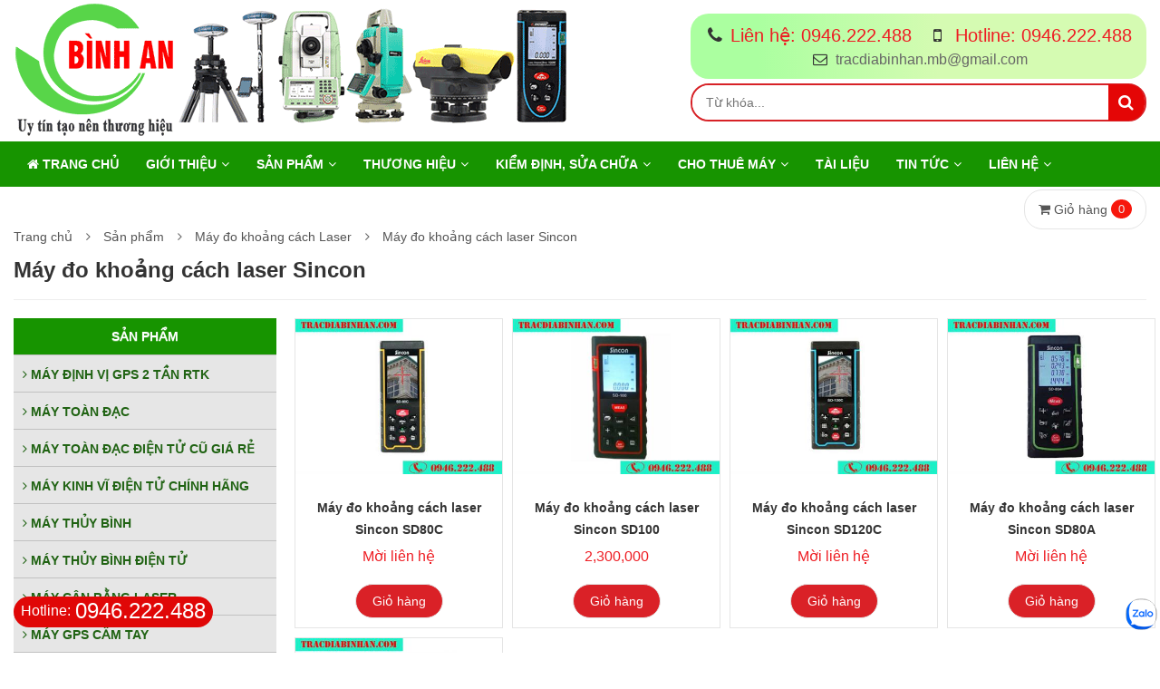

--- FILE ---
content_type: text/html; charset=utf-8
request_url: https://tracdiabinhan.com/may-do-khoang-cach-laser-sincon.html
body_size: 144072
content:

<!DOCTYPE html>
<html lang="vi">
<head><meta charset="utf-8" /><title>
	M&#225;y đo khoảng c&#225;ch laser Sincon
</title><meta name="description" content="Trắc địa Bình An chuyên phân phối máy đo khoảng cách Sincon chất lượng mới 100% - giá cả cạnh tranh - bảo hành 1 năm - miễn phí giao hàng - mẫu mã phong phú đa dạng" /><meta name="keywords" content="Máy đo khoảng cách Sincon, Máy đo khoảng cách laser Sincon, Máy đo khoảng cách laser Sincon chính hãng, Máy đo khoảng cách laser Sincon giá rẻ" /><meta name="viewport" content="width=device-width" /><meta http-equiv="X-UA-Compatible" content="IE=100" /><meta http-equiv="Content-Type" content="text/html; charset=utf-8" /><meta name="author" content="tracdiabinhan.com" /><link rel="alternate" href="https://tracdiabinhan.com" hreflang="vi"/>
<meta name="copyright" content="© 2019 Copyright by tracdiabinhan.com. All rights reserved." />
<link rel="icon" type="image/png" href="/uploads/data/4134/files/images/logo/favicon.jpg"/>
<meta name="robots" content="index, follow" />
<meta name="DC.title" content="CÔNG TY TNHH THIẾT BỊ ĐO ĐẠC BÌNH AN" />
<meta name="geo.region" content="VN-HN" />
<meta name="geo.placename" content="Thôn Quy Mông, xã Phú Sơn, huyện Ba Vì, Hà Nội" />
<meta name="geo.position" content="21.2117037;105.3460459" />
<meta name="ICBM" content="21.2117037,105.3460459" />
<meta name="google-site-verification" content="8u0Lhrs4oq5LNFhyeWGsLFjTwAbck-IFoMQsrKH2JKA" />
<meta name="revisit-after" content="1 day" /><meta name="document-rating" content="General" /><meta name="document-distribution" content="Global" /><meta name="distribution" content="Global" /><meta name="placename" content="vietnam" /><meta name="resource-type" content="Document" /><link rel="stylesheet" type="text/css" href="/uploads/data/4134/BV01/css/bootstrap-theme.min.css" />
<link rel="stylesheet" type="text/css" href="/uploads/data/4134/BV01/css/bootstrap.min.css" />
<link rel="stylesheet" type="text/css" href="/uploads/data/4134/BV01/css/canimate.css" />
<link rel="stylesheet" type="text/css" href="/uploads/data/4134/BV01/css/font-awesome.min.css" />
<link rel="stylesheet" type="text/css" href="/uploads/data/4134/BV01/css/hover.css" />
<link rel="stylesheet" type="text/css" href="/uploads/data/4134/BV01/css/ionicons.min.css" />
<link rel="stylesheet" type="text/css" href="/uploads/data/4134/BV01/css/jquery-ui.min.css" />
<link rel="stylesheet" type="text/css" href="/uploads/data/4134/BV01/css/jquery.bxslider.css" />
<link rel="stylesheet" type="text/css" href="/uploads/data/4134/BV01/css/jquery.fancybox.min.css" />
<link rel="stylesheet" type="text/css" href="/uploads/data/4134/BV01/css/owl.carousel.css" />
<link rel="stylesheet" type="text/css" href="/uploads/data/4134/BV01/css/owl.theme.css" />
<link rel="stylesheet" type="text/css" href="/uploads/data/4134/BV01/css/owl.transitions.css" />
<link rel="stylesheet" type="text/css" href="/uploads/data/4134/BV01/css/responsive.css" />
<link rel="stylesheet" type="text/css" href="/uploads/data/4134/BV01/css/sky-forms.css" />
<link rel="stylesheet" type="text/css" href="/uploads/data/4134/BV01/css/slick.css" />
<link rel="stylesheet" type="text/css" href="/uploads/data/4134/BV01/css/theme.css" />
<link rel="stylesheet" type="text/css" href="/uploads/data/4134/cssfiles/option4134.css" />
<!-- GOOGLE SEARCH META GOOGLE SEARCH STRUCTURED DATA FOR ARTICLE && GOOGLE BREADCRUMB STRUCTURED DATA-->
<script type="application/ld+json">
                    {
                        "@context" : "http://schema.org",
                        "@type" : "WebSite",
                        "name" : "TRẮC ĐỊA BÌNH AN - THIẾT BỊ ĐO ĐẠC",
                        "alternateName" : "Thiết bị đo đạc, Máy trắc địa, Phụ kiện máy trắc địa, Máy laser, Máy kinh vĩ, Máy toàn đạc - Hotline: 0946222488",
                        "url": "https://tracdiabinhan.com/",
                        "potentialAction": {
                            "@type": "SearchAction",
                            "target": "https://www.tracdiabinhan.com/tags-name/tag.html?url={search_term_string}",
                            "query-input": "required name=search_term_string"
                        }
                    }
                </script>
<script type="application/ld+json">
                    {
                        "@context": "https://schema.org",
                        "@type": "Organization",
                        "name": "TRẮC ĐỊA BÌNH AN - THIẾT BỊ ĐO ĐẠC",
                        "url": "https://tracdiabinhan.com/",
                        "logo": "https://tracdiabinhan.com/uploads/data/4134/files/images/logo/logo-binhan-ok-2.png",
                        "foundingDate": "2019",
                        "founders": [
                            {
                                "@type": "Person",
                                "name": "TRẮC ĐỊA BÌNH AN - THIẾT BỊ ĐO ĐẠC"
                            }
                        ],
                        "address": [
                            {
                                "@type": "PostalAddress",
                                "streetAddress": "159 - Vũ Hữu - Thanh Xuân Bắc, Quận Thanh Xuân, Hà Nội",
                                "addressLocality": "Hà Nội City",
                                "addressRegion": "Northeast",
                                "postalCode": "100000",
                                "addressCountry": "VNM"
                            }
                        ],
                        "contactPoint": [
                            {
                                "@type": "ContactPoint",
                                "telephone": "+84-946222488",
                                "contactType": "customer service"
                            },
                            {
                                "@type": "ContactPoint",
                                "telephone": "+84-946222488",
                                "contactType": "customer service"
                            }
                        ],
                        "sameAs": [
                            "https://www.facebook.com/tracdiabinhan/"
                        ]
                    }
                </script>
<!-- END GOOGLE SEARCH META GOOGLE SEARCH STRUCTURED DATA FOR ARTICLE && GOOGLE BREADCRUMB STRUCTURED DATA-->
<!-- Google Tag Manager -->
<script>(function(w,d,s,l,i){w[l]=w[l]||[];w[l].push({'gtm.start':
new Date().getTime(),event:'gtm.js'});var f=d.getElementsByTagName(s)[0],
j=d.createElement(s),dl=l!='dataLayer'?'&l='+l:'';j.async=true;j.src=
'https://www.googletagmanager.com/gtm.js?id='+i+dl;f.parentNode.insertBefore(j,f);
})(window,document,'script','dataLayer','GTM-KB8P373');</script>
<!-- End Google Tag Manager -->
    <link rel="canonical" href="https://tracdiabinhan.com/may-do-khoang-cach-laser-sincon.html" />
</head>
<body class="preload">
    <form method="post" action="/may-do-khoang-cach-laser-sincon.html" id="aspnetForm">
<div class="aspNetHidden">
<input type="hidden" name="__VIEWSTATE" id="__VIEWSTATE" value="snE/mu9idL4l25uj3srbwjRtrgdv/KMM1OAdKZzgv79CAjyaNa00KiZ+JG44mWwaqH6xnLf+LzFQiD998cbqmv5v2tWeIa8OiOwPbJWWqS1uTHBINT+SJj1eIGejSOVkH22ZZiGWY1TvQKhWMnqnKgG8KlkOV04scoJ+uRmikcdFetR5Rot1L9nQPnAtnDU5Gaj+Fi6BS8e1rvTg9Cf6znRr6AuZX9qkDQ/shjrTBBewO8wR9al/JsUS9UAkpM5eTqaMWDsZLxdKE2kHIP5wmRdthk3hAu1Ry44PZnxA13sNaYeOC6BUSp4gwIcm47uGxf3ngakNVIh8R8Jgjj+NF9vEn5fnGwdV0pS9h6CARtt4Ak5spvqTgoA9FBdnq6wXREc+qKOesXMO2oqAOGl5d+rrzXz/sEN7mOKYJRquxHhUZOp8/O/+ao6VQlWMoyHm2QDw/s1wM6sKeGtNnP6KKf5AaGkzlBusG+sYgCCfWjU3V74pA9GsVt1TgoH//yn1Lng6YJxWx3t4NjbF4t1HEkUFq7/1rBfqtCnLf18Qu9a891RhtIZMCsuw0fnhwzOhDycm2lZF1waDagw8E8lB+cuem/mgSAXpHp6Cj36a+08VXYCxR/lT4ZtJYIXKlgEGlk0x3J1UWEnZ1Dhte1fTg5L5M6liQrgorFS4pDpd2hYMTNshrFFpN3bz3eV2EVXTtvXkBHts0vhSHo3UN/BaS8ecWx9VjeZd/[base64]/elzXSCQJ+Mh2zxGsEg64ML6QEETFGT25yz8MbSazGsUeddj4FDxeB4g09yGr+5+jFU6/2D+sNqS9jkbsVNknpSg6DWIGFuNpHK8fOLSWN22fBJmbp+gFo1fNRGJo+S3oYC97p2Rypv/QNYv+Nfjm7UdHOVE0L1BBcURV9v/IhBpINVRhX0uPT5ymkpuzqPpJweRXrnx4A01Ly9UopOfzqS7zb8MBZJeLnX03B0O3O5AHy2iE+8H6QbpoLRBukNq7hNSatAk8V3pjAhimMGiR0xANiAV7ocxlUI1IpGnDWVFU7JqtKfxBpRK7mjibLYjHaTcwe1b3/yg/50kidDpbjrRKVPBWmwpk57HTdycskJOTk8Mmbx/NBCOjavk9q2UiaTWbynmBXQ7aUwYmo+ZrAqHUgTQSMLW+PcHaEbcY51gOuE76mHaYaoN8+vNum/JVbsdqLzQWGxpuqPIqvpzfiA+YQsfEtLQYWGTAQb/trwaavR+czlIgsfVs4nRkYfE4qFCnwna/+GDgqaoYMOU1uQLUqjfZq5QJpivEWH/I3LROvRmZb789Q7bcW+0YtN3pfUW6XbykCgHJoT07st8i2/X/37l5rMhlNAPnwC07nfzYlXfisyAdlPjzxh25qeOTyz20S4FCsPjzo/flQlIg2VkQ1S/QnNm17IwyID5vG3Vr3oRTy6JEv4LbZQkqPnvKmGc74j0O0GClG/gJ+AeGHgg+m/19DiHsv3zBE9zZatKBRO0Dm57qmCSUEBW6alP0pV1hHw0IUpBvptDbXHl9yqQOdCdNuM9EjwxcBCvLpNY5jifV9WM6c+i49tsGxw8R+JeD0tJuvBASildK189JTe4kO1E9oOnoHFYE6JgkKmOvNDEBa1MiSL05Nhw41yw5XyPUV5cDL/PoaCd16GgKJtAIpaGfX8jVOIoI74rE+AroD3+/KTtruRBOlR6j4W7GBi2kL6V03wr7aeD2BzzYKLS4a2bz/0pKrUfXBpGImAGu/YX/30c+xg3Tqv7r4x4aOynR1Xmp7he/hwtkLe0cEBepeUoLOhbt6HNNhj6AFwa0CW1Hry9vWfxb3EcsYrocKc8Tz4NPS72U1lEJiqqtAsWk42nyxIvV/W7ORtkebwQVm7HU7kXIOZsxgFU/oeRJbo8hEQ6PFa0pkHzi4IFh4z1h5mclJMUBvXVeZlqlJ9Q6AUBsFmU7RdfgaCQHVeJD307D3f8w3T6BrgTXtYGL5+8WLP2JIoTYn7rqtOiD7MejYBPJwIA4CDPxwsK3YiU/nrOHg1rt/29fBr9XNVYh5FXzKW0xx38YWYa/qn5DV3PAUjBg5Pg8gHhk2eMU2fHICez8vicXcJkQknF8g2lUBCoVtaZYaEEkJizo6f/YowePy9Tak9Npd19nqf7k8BoPS5bAkWkX/2Ug++tGbaeRFxB9CRz1QrIOQ1rgO+YWp0cz8Tb6MhuljnC5DVKiI3y4tJA24evu/ibFqOofo2+HqXONuGHpmiI3U7u7scpM982bT5/HEU9hSbBdGJc+X3ifh3mPrw+PVHQfQ2bcADGpSXBXwu8r7XEqikqffkru1GSkKi+MQpa960ETZ+rMuml03mEnXBkNkE/[base64]/PUevbIpKLatAkFegsZDPvDBRrg2k39FCE1MZqpXflISMXoZjgRac5K8lwfIfuvpX6ZW3MJzRIG7ztcUm55axzrgvro3KAnZ/jzTWBU+gjv8V+T3SsiKkJrCv+tn2KylG74ZChALL86iFJBqtWSSTNMDLKZdYTn9U5x9Q5wU+HZ/aouOhSV5RHkMaJQBoscUgtjC9ax6B3t2QRr5DXpEZxDrXILOkvpRPFSer7f/+RF9Va4ItGmlx5atK89I6l18q4JKEUGVsfhmZFFF86nHNnALOCzMfey6xZ1WsVi+3CsDPPm4NbhMhQSXilUM/B28qRk3gKcyP3RKVeSU85S/xOnJSPYuzCl0YbVurbbsaemtEHf0MIwvP1lDg+pAz/tWQ/8WtyxIsVDi6W0NDkjnR0gKD3uDqdwDqNG372B8ZgZbeSA8wBgGWhXoQn/VUMgank1F9FP0XFptIJg3TWvRIaFKgygL8YY5DMfgFLHT5Z9/XlHrJqLaSKN0Hezg7BDh9gtAVfuyrJxMARPm4ULonMsfUlNufZtAE4NG1R6fkylwpWLFwXUEXFNiM8gsB710s+b1RwR7f2GsC4Fn1xY6XCYiWD1BCQ3Q+ThEY1G1kk1b6wckmW7zCtmy59HEmy+BSA7gMgAhVfoKX6fT9ddr0N/2VShEogg6HffMYA04vMngSTd89uINF3LWsJWJAZb1CsM3AcOT8wyZJO4TcL9Nh+lLf1VQGTzq7Biak3E/uxnpsIDFmrnXUtg0WxnyXPNfpdNUIulTcEenOZCHYOfoDQrGgc6IAl8SVCUkwH+4/Ssc96yikjOR4m8dKGutIe59i3RUYp0Mb9uYTb5G1DMtqlIom+Hd3fYWXe8TBDFlojg22BAwwmK4DsvNjdQCWIZVs08wO4uWMFjzOKpCXz26oG+mZmlembnto9m2xiSVxXJvidt2xbRJw6MaYEG9Kt0MjgvUpqWtJEYiRBRF0c2bvWBr5BljWmgGsgnEz518+s/C4z72FNvqSEUeTQnDAl3n/af6DYe0gXg1pH8litI0lP8f2squlYF7XlEVLE/HE2e3IzfP9vf0v85ogIs4ZTbRC2s1al7m7bhXBsjILEkWYrfFfbp846qveZdQI1LQVCscv/dkz/MNXYxHYYMLtBWZN79xJDXqsp10bsuuKCfu5TLnwSpDueqCBnZnRl3FgmriIAqUVQQUZbzuimkbYU0iYSEVvhwu0slYzDBhkFNMBtXoE4dhPvOzvjp78tLaIgJRIFrp6eZU7DeWRA5acXO+Bd7e2V/+t6UwYOlftVzbbM5llMEe425aA1yKjFRc6MPNyd0k8br9XD8ssc4yuRGjWg86QD+OTqjJVePqCJYAp8k9wuaLeTgMRMTnmwFJU9z+8ByYdQmxJBxtMRG6F7PqEDOdPusjyUtNjXTPJz/GiEQPkwooba7tdlZiqsXFFMdV1MaKOYhzo5uhFNA7e6IeSKuSp091siaMBabzVjA2q9dsBPoxi1kGMR0cuwqLy3ZSdRCI8ljI8RvMQGHmQ5Ot8VGAH++iloh8/tBmlgd4e3hL6WGmblnPWPDtGHScIXsZJezkVzJgfsI6Vv92hP7/rJnuGarHDzjsHLEsAWxs+UhHOisrGx8KMWXPYXwi0Mlk5rGCObbFO+lZvM/BxE45fI3whJhTQmwshHHc8FPitdotwuKYc21WN1QMQig41mrqO9ULTgwBMSQNfc55PjjV5ELecP37ZP/qyoQtZb5KMOoeLfvizXXPaN8E2bEd2E17R3McArIsTmDHL4Q/gBiVjsqZxOGVA1i/[base64]/FUO/YMaiUiv4BsaDpLe7CtMb3CkJCvQO63qiOn7bDLo8taXBSU78Yle1dAGOqrtGqxMnI4ogTiraHErk4+f2fSjcN/FeSGi66yFY6hmLHXQ+Hy4aNdnuU2ijzOErHyEcqyGnmsQO2ANjNglciRXstHZSdIb5+u8r6gWIOckswkdaISIk2omxaqbB4GVMxFAJgDtnX/AmeccRpgpM0ZNi37YuOp9ogHFzF+CibtM9XjtCPRHC5jwuB5myDxRfywu1KTz9KyalFIZOOl7EVRS2DZClV2fYCPJqp49K0mKY52Ae4uvbfM+rBgUaE3ikC5ClUW9hHuCtJYclu4U67wwTpbU42uPXgA6gr6yMTuJyGEFnBchFalVas4z/yZFuy10VOzhqN3T/99j2tOf2rDzbg6576ImPn0lsxT8Aj/kLGyGsnEO07Ysty8tW9nlVuw+qPNALxuPaNTgbx55H0kxJiAsfxOaFO3l5XAN3d7vC+YRgJbONIJkWeJ0rsjDYGNksou5WU35ZNnUAK1LOk2GG0RfhyNH66OzbBjF1A91peDuaI8kt5ngI0Zj5pAvs0BSZQmHLoNVDlZQFc/X3lfmKUq+tmOaO53LSsi5IWt62bEd0/Sj7l+X8YHsutwcoCpCWZw0sUu0S0hSNNfKp0G4jIUq9tCDKot6PivVpGMCJ+ks0TyTOFxXkE1+eNAw+27fr9v3D3eAHNmivtFU2bqXHc2GzWghnAq505rZ5jds+3GeXGby6hMmu/6BE4iZ16UWUc5DNcgFO0yTI/78rVODqNYPFzMa/[base64]/A5s5CgOOHI4Bk6FRQxT2h9JNNPc7ONPpgBIyir40RqgMZfu/H2XD5nyTOgy6xiBOIKmBIPwCLxo/RvGdYCEVrBg+qglaVdMgn0C48KQRTXDVLaGkTR1UPCT8Bkb9ZHryUy9CZUYzvsIQVW02It7kGoFvdBnlMj5CP4XSbKCQztdURhHemguPJR701tDOVcq46ReI23LI8euysh8rwNsHfpoaRedJkjfwd9Xl+KAF5BySadiCK2+y/FIXNTgSVO4v/VK5sPllTK5a0+cv96IMOAGf8bE++8yhpyhSU4sr2Uxz0sJDpDGUmqGE/[base64]/KKz8RNpT7sRcfLyg6H42NuUP5IVcX7a2oXod5jMU+yeIABKtn0FkM9jS51UankX3z8M+XiTUb8I8T8iwDSQDSbYHz3PT2pQW7Uw68nY2h1BG/Qqe5BtCveof1OZK+5tG7wtYd0XpKkyzRIMc+3EbEMhXu4qbT8rzQ6+wZPUTD5tT7Ar+eB/0rq/CXCQOLMQrZk4nfmtJds3mDXQQIPagY/otgZcnzo+So3oFr6IuZY1fIzQvtbgUscYBBNDol1m4ldzBlNBBbeGdjTx8OEbL1CIW1LusbM0ljz8yoTGb7s711sRSOPin4UU0+9hsjYxp0tnOyJPbXy6qFvj0N297oYBjtU9YZBcmBKzGGAlL7Zz/1hbmEBkWVNt278cP3zQlM3odYep0TRSdMkNXtWkiD3NFFmFtuGM2DbuhuBINPeLu6EG2QQS07IEwMmumpI1ldInJSs0hzosQXzgYIl8FroUPxejjPPTGlDAGMeLZcL4C7JQ1m/8ySUkymGwbRFkNQvqDCotBBdzPR4ZYR4Dg91xKVUXHQfRUoEveXqzRu71azE1Jbw4HZpTnAeuMSXwhmHeRWz/mku70piBPyhkQ5p9g4yyqJM50v3Mjy8Bhn4wITQUV+ZTXe3l2Jw8f5+5hqtpqDWDTMRk13a8m/37jg41H7gi9gS902/Ar2P9e7p1q3TA++RO1a/AAnVcbdOLGOY3LsY9Eh8/8GulWaXkDSu1vxSWKs0EF5rsOGyHCY//ne3TUTiKh6X+5CaXG+BUYqfRrxaqriVd/lk6JIz8WbuNFWYzGmmOMtOf4g43WJlL5mU1zC68CUUnLfdVGBFOv2zUNHplkUYKtRErjEd4Pj81h3l487lNzuwQ1LJOgl6LMsevfsne8oArB4AIcUeOcdev7nLSIUItFIJ0Ch+fhpmOAEdGOkZ/cbRIfvLDYn0IGXkuabTrpbQ0fYKPq4di4eS9jTZd7ExnadnNbgm41NvXBHqvd3uRkvFsy9bfEAXNzfpiXFcP5Hn2ClkJJDoHPIpiNGGQsomdhEIevmp+ZBQXWKwJaLS1B55ZfhRgL2M/kwH9l/6cybgZULYVLCk33VzLKk9jpkjEtS7SWTVfwejym1UUKPFiOXtn5sZaDRfrdtCsAZM1LJpKLijAJiNm1SPP1nTfffo1JSeoecBM/RO50caZTA2CwvAi9+nrChDXxG00LgxVFWO9wj5PzTOCHCGrBeShsmI9BpcKeQX85via9MtwJYvhaf/BDP9/BLhjJuQ6zsSr1wPAQs1LWt6UZqVasMRDG7fu+WwkY7/zgq9Ih0j01UJKN3iOrGmlK+xxfIrcHjeoXsjlQKOG4NG58R/PgU0LBlEpmTt0R/[base64]/I7IQuLU+ZaQtwpL0hgrL5YnpaK12/loof4GWohiiTBH5qSPVTS9jpS3VxPeu/rinlKyCVChMQUaCG0yO8cayQUpH/QPYO2wvCqKM8hJ97Iflgcnne/vSb/eKTFFiYSlhpTGc+yjBOgDwQlkhfYYSnQ/qpNacGnQt9z5x9jIVnb4xNsGTA+1niSYwycL4Vr8/Ux4otSuokIfcM4/zIUlU1PRi4gsXKN1AnxmFYfzDzX/sXGL/tVzzN+DWGPXVcRa1a7IVOSAaNXA9431q12t3KB9pAxtE4q9aP3GOFsE2njsxXTfb6gL1VgVtpcQIYFV/NWecgiKzBuO2KNJPI6lbWkm9MEjCw7RfgAXyjbKivrBkZZpRn0bkabtSz1U04jEKKUx+7fwxRvmxuF9/nSMBXRubV43F4KqVUUD+IBm7CohOXlK+0TZgXwXHzyQT8FyTw+G8JicbbP3w7F9wF+XCA4dXBRXOWKNdFIu9d6cmSSM1hAwgTq4J/bNA1kgj1DY8GPY/336GKEvY9JnFXKCsx4ipDVPqNF2INDH5S4znTk8ALmWtsFWdmDqXCBI5zVdIqqIplpsT4k9XXp1C8wa34VKkaaTDSlOjk5pW0O+fARSmr3t3L9lTLuYjcyDiwRTzLGISqFoCsBcXQIiYFESpcXhxi2BV9mc/XgpK3n/SWzdtI3yQS9hcVhFB3Ry3BrDz8ncf5xadVwAA3u8DteeyfUd4Hr67Rm8ewFPy14THrYpNOe//h48IRE3cUfr/jNGSAcwRPmPQJGb9VT4ER+IoVq9Joe1VjUtKWFO5R2drYUtTgSo6Bqks+nCESevwIxLuev9Qf1uWSRrUYt8Fm4k4k7gxzMHJN2t5k2hoxHeDwhiZN5kElxDRTKvzdmxx7JiscgYcy/[base64]/ETfLF3zQXb+SSTNpfvtFq21tUZt6PxKgQIjZwX96dlU+dKsImckXbfjpl7M4Cngsc/9m7emhS4QoiFJsrW5WFZJ3EsyrVLDgPjlFLH2G9Cql3j4aekpgMtiS6ewnSkD4HVSHFQFX1vIlFTeRNtM/cHAuMeMxrRfnvE2uD9wOs/CKWb6IKarNgC5vMs0jG462t8KrGGIwos7n6KieTuZ1usr9ED/eLRW/WdYua/[base64]/CE/zHfikGMcdQrXbmbksCdYd8FLp6ACy3I0NT/XqHbCzxj2VSX8pk8yP/XI4rfXLRUnU8HLQa5Wro/uanzeLWe2zQwEILmyn9srLJ65IaqkyHLzs3vgqlrY2SzHCLR4cn/SuAZxSES16Rl9JcH7hdN30YQo2S7C640OVwbHfSEZGQGxH6G/twI/AxURVws0icv9eXMJ3dZjPGTLIYBtLApapZXgdVoO07Jb/3MW53AsuPvVd55T2gTvp0Xg1QVQpCFM9LbUgehVXhBvHgDmOTwH+3xJy2bEE0xVPsL7ZV/Rtn4tlQhSzDokoE353qvDAhLYy+nifhquYFBlBSXC97MHFH3VMTqjyU+wcno4bvxFsH8rWooBsjAq1ZP0wg2yIpRZehbunQdaCMAXctZdCzFU3E3JUrv4QMpW3RWSK/e3Sg1ooxR9qhhX/LT4c4hq68yyw4hfuXo/15a5dkhRW2oZoWz28zLbdt1bS6pl1JfuBKevmtnCtkNaU3Rwsm5fiiuMcehx/TaXcSFkyTyrBR8ieF45LuW0XCOXo+9YIYHr7Wx/L7TnqgeNZlhdUtwyBXnEOyPGLLYdb/J/IkgbiYoI0OqFi1LiF/3ZbfGVT5bNt6eSIh8S4T+4CymuvMZEWugy1lgX92w0MPLQGCU5YgX7HCCKf5gZPdDiFxnphMMCIWPbJ8/I+wyKz93Zz+gVCuQD6xvEbFrzUc3q8BF+KShD3lChVKLPCuACtxEukgtii9IE5Xh74thmQEKPxq409WatEsva/[base64]/JbqXtLQPV9sYj7pBWqGkzNV39/MqaoFdzt+cUR86BYdkK0zXcPKYwAmXK0XpKzMrGJ1E4Oo/G1x2bwQPDqpwDZcOYn0U9gP2xWtmw/6vg/lk7eakJt29J0uwc2agrF4bQLqYqYcsXRhkM3LLgsfSe4SQ62prbY7m+nz6MNTXxd+oa/KfGH3rRW+4ooHhhGMQTg3hCqQI2C0ICGoz7Hpo336/ynXXCqkDnT9/OkkjguzZBInMGHO7hTN8qYbJ3GYB6WpwASpOurdMoU7bVlWJyLGssifw8Q2TOcxlPbSU+iNxSyz9LFl1oaEdM5JqtY5SueOJbVsgF045PTEa5bqQNEPlNqZFJDid8KaItY/v8+xxQsmOKaen76fjNi5LAbZ8CPtYVy9Nj2GOhxaIZL7ZA4xfYykR79ACJrepR7GIUFrv/glxSTZ8SCDXJYyd9rSo4Nq1DyL3ZS7qpT7wiA7eKKeBkyxf5BwasATqRdwA75vld/o9JyNJrOUFjjZCmwlwvbehi/5O0Vt6bAUCvhA4DCRLOZKtmRLBEWCrMX8+1M9W5KTEZw33VMuLL/shWHMchoXZPFHcQ4dGI2dVRm84n9+FVUISYIODxyhXh5kz3tFXmWvJGm8xDXGWfCjN3nxqlZqjpH7ijhVN6OhLFSKfiOaKIUe3lJISUoU/napCQmr/rV/10pNnMPUdxwYRjnzPlvg/dOKHEoKndQO99rPd6rA2M+FF5/AuBYjzmv3po96svCwWuP27EWGKQRS1jaN/XVI22gXA33lrCcxDMyWHN2V6mtAxCZqpkQy38MWKFh9CCNEaHoxgt/+ws+jrRA1Y5lD89iBJgkmPmwwVAgmBJZIj9RocnaiIQ8Li/OT6A+H1agvhcSM6rkjoKqgn4IYmEq8+x6V2q44MBbgB+WY8F19X3f3P8LALLozt075FykGWplhLRJD4pUXa2d4pBscIxbGxDchCkQNS7GbhAe1rZpduwJwf5gGf/JdrZEp9L4PLVygmzFwP5dkdc6IjBZRo8hGC7VYJkX2NgPpCtEs9YVXRXrnFytii6QEoO8OJxo1UBiXoiui5xLXyBWFVYdhoZ68iuKw5Xcs5kH8KVS+UA1Wn2vpwCrsvx5pQLiUiNEW2f56nuER48RRfV6IMzqW7s/h4f4OJDoLpe+KxVtx13bqZeyl1SR6TuL5xFRPskCKZ/ty8f/o9QlRAbnduxIVQS5O7sW4VpCHxcN19f4gNqlNdvGXJXq/MEetgPzxjMC7duEg7FUm+eJahfNWDkcPVLScrBQUBv3nZylBXAks1awDzLtPZVNjsGV9pwDWzNH3CIYajJeBrS6oBgegVrloVxefmTWqonlnv3c/tLX5cVn8uEBhrYGezyjTlexmKa2+PB1DBWBvuENkIWjjbYYiJbe0aRTWyMJanJHOqbBrxTuAJhO7Uq9YIqEvNmf9dc/6piKzf4HCsP0KC2SfGb5d/jmWfIEGsQ1tbM/fzn+A28A6IMK4UEkwME0SnnXfe0RHDSNdwyKqYVW0zFsdZV5JZmx5eTNe2zZWn25WpsJ5R/w+V9dE78/WPWDqbDDoruTztqSeuZuYcIg7FW0v31FSFsyckwbYiXosZB1Xv+cHXVh1K72OEPxag7KpkNDb9Oyp5MjYe+LWr9sHZ9QyBks0ZDB+yt+dUcexIM+eL74OiVtzmh47fr4bTP3YdYXJQS2hgf9Is8SN0IAagq394giXDvWajyNX7GeuA6CQ+CfT118/Kww4uNDRTIDpLNniqb25tfg8u79ohJ7EkCnV26je3nu1LhYCMID2nJp7Nqab6BRxwXSTIGGyqtjWXzuhxTfVAto1HRAkw8caEBeRCemYPMXdwoILiVoMwlSrZ5FJmCbXYJ8XO5+SviWsU5ruD9krIe2r/u1hFg2G3EpnL1FYI5kLl88NA3ysTo8CaOlM5M6LoE6RIsBybIAf1dsstFZDr7ZyHVfdR+wP3M9EwANyVIJ37xMwn/aysx8NbeZg/qM1HVCkQV80OKET1ImOWpXd4m5O8/YK1gJPvJQXnPafq+Yn+LIzIHHjTF/KxRCB4Ccg6vxkdyTFwv4GeTA+y7cv27500whcXuwNtvfhXZ9CKu91QCuGlHOLmJ+qYKZGf1DmVEYxoo+bBzEjl3Bdb+wNlRGsJOdfbmtDixX/DQBvEW9gUfxASF7+orfobq0auYP8KO4PcSxSf4LjdZNFve1XEyoqRzGjgeJMrO6/hQXSEZmimhyg49UEIqzeLkA9me5dv7tVQWodKpJacfIGrSn0q1GCA5SN69vl6FHrxfX6+qJIwaOkbZ6Lnrj4oJVfVkZ9GASP4ZPpmzPcKiwQ8zDMX+eGku5SJLgvbemz/EhB00Hp1Sb3imi0xNpZcZ5Q4XLRiGjrqayqAETd40dXa/woOZaCQTie0nwaU2FzAYDmp/WVoJans6hJCgFrtCq9cdAdTRWlCWK2sDroBri5rb29THzmRNgegYeckcP6F0+/PvCj9MR3BnObnCrKJyOKzCx6VT3fL7A8r9YeNbn8FcO24Jg5y6phRqC7dV2l8I0YvDzZIO+HCLoaUT6OxyrMDng66KAXaNcRo/zniTWglzkTtl6IQ1EgVk6OAHU6yIYx/hS0AHl8jZ9uZtY3cWiDV6s7gH2ECsPvqd/sbwDahkJqJW8NScl+vK/G0AEjNBFQR7BJTyseC1VAnFBtgoC7oBmraV2WZE+iaMNLjCCWrhRAMlZ1VWStpeN+Cr7HJUAMWsSectzaVVpv87TqMsoR1q/07aL8zQ06S4/Qe4+JOJ7AGtm/nyyGrL6m+b8NVEz7Fws4SHg0b602YxXKoZ78N7ez5pDZZizp62BsskGN0BaQ/TdNKg6rP3lsmpgSMpMtZJ99+A7hWdejmiHTd6IcnnXvAE+A2Cxnw5ulfImAJJnd1COEJeGl+yaxrFbz82Pcr0fDTuYTt+NwL42A5MRqb7I5ZRGXconvhD9DzuWCICozAdWMIuU2WmPU7tnK4mgFw97yCSvs27we3N602jh+AQ1avBz/kws4ApWIkjC9Umz3I9tfSuF1jMF2wYDPyLFcApEAKGX/a/N3DwvlOpX31Hohe6N5ORblGh+bfipo1wObmA0iZZgtHv+RBcVXOnA7Z3GljgUopKOZZ8RtrxcujaLzjo2+5gGUIcONkduRHLt1CU5cibegkGcKSM2nXfLsXd/6wb1925O0IoiB/fsOGgBmQQBhJV/GBGyjelKF7E3YhOVwACMVM6aNCH49Z9W6JhTXJ8f7qApPH1vDqxSBPTY+yYb9IfAqi6mA/i7mcD9T1q2VNIVDcmXSgaVtk8574lmMBZT2tFbL8u9udZC83IneJWi44gFOnWRIgp/E/GLvCetZN7brD4mkGLjeS3S96+Yw+Oavgh/06045d+fNvmWRw0gC9pi7MhR//2kkC4Ck5TbiGKtxOvjLZnFr8xQ65wpV8+NDgNIx+1A0JHjI+G+IdrsAzKM3A1uL/DAZSAiG70oY1f7KSGxdG4tqsokPd5qHwlwAEE1oVYL1oGGDUW5mZhavn7ENIBMZ0bfv5cMA92Ekt/9LlIb3KgmA31ij5tHnNHesZ0QS0Fb+eLZW7Zzn7JujYm7dAOS4sVqa6+68JSJbdqGPUxZdiidr55T9UrHdcvf81Fix8GenNQS6dzZxjFoTqiD+CIspabVIdj495T0UZCEa0/vTo/zWPctbkG2Rf1ngsH5SOIlVM0MCe92vG32eNXBeVSS3+7J+QeMFaYNzHS0tR60BoV6OMdsFo/Po/k77aPUrWhVDjiOOL3gnjdq0JHXafixoTFnhWkwa6AfIeyh528DFLrrXFOTrblxgv1DKvUdGal+rjAOUXzrKzuDpuXE9oEAAm/ZK/4ZF2AYgg+6h7XC0YOZQALhjunFz0sq8tM3OZTvPTXs5aLAbfNDexewYWZ7AHelQlbaMY7WaP++JZJhGePA7QShyDJsOlTIyIzwjz84BxXXI7HvAEQo3twIgHSlq4MUMPXKgiHj8A5x8wAMsLbx94AvOvjFwQ1x8/8HqgIm17A8kn53P8GXAwPHhsF9mC/0LltpZc0xHCI5JZwRR5EW+UdaQqKt7kzXP23X/HDY6mNcvyeQ6kTGkyujjFx73PDaQNdmJcD7lqtc69Samjg7i8rD9aWPUitJ761OG87jPaOpl47idJff+fFPJCOpwZip1sp12qm4nSx6BBc0fHV30EN2tx1GY/++wxvhCN1pVGc99xhcZIaw/5/Spp7mhK+e9k0oK3kQKoIWcYtDhThlvAo5BGfguBYkbQYvtYm4i9CtHbnWJrm1OJDxdJw7VfWxy9yeaD/wgPFPK1IbZIgE5mKuRuoL4hP2fQqU/EOyblQCxfogR5JxiVny5vJ5yWk56fzBsch2xHXu03N+UghyX+EWxxVEbslVyQ1bDAh2aj0s5RHToTyMZGxMFpjPo936wF2LyfUiQShOqAfAAz9YPYi12q+Nei4sKafpxs5YcTPHKqN4LCcBs/aC9Tact0PgpXWT3c/qJv2lm0MPopMFMFRz7JO+syqqEKT5JgziwZRfNg2NDszPp/B523oNv6QE39z2jcVmiTDBSeUm8+Gs+zSRUm3/fwfZb3c+fLTZGOvY8u0FCqMe9ImfEkmdep0P+mm7w1FWxkuM+gsvhsW3oj1bpIf1SVvQzGM2O0S+ilCqJVNgN3PtT6IfXDzlV3x7Gl8y5wPA58zUsuWIp1Y+YzyRKjXc5M+ZmENgN/ceZPTk6cuHD1w7ydTChvBhf3Xo9eRLtuoTdMstk1SAgpWkLY9tpQrTWzbm/VHWDQ8/L1ZLuvc/g/CUo313PHKMD231M7BPPq6uzb2qsTigV7b4QnhBkNrBa76YEAsG5kBD0zQbClDZip5vDCbX5BZ/99+tWYMKPRJ42lR9DPRfZCnFzH9Hg5CHaMPz+DNcEwRrdZ/TGF7XgWQYfowaqpbEIwup+OgVxjI1omJOV8Iz957vWJSkMlJOyG46Cw6F4OyUN0hDWCUljNcz/v/Ck9rKIV6j1tublhrEQtVRsuj0iLuwaWjadKI17uHZcxSSJeqwwuPCMQnQirDpyR9DBNDWx8EgJXBD2rYZvBvvYMtRqeASrPFbP+bEMtxacysA3JMvretyb954b6LVK4zSWqGo57rA4/Rah/L/whJurF4PP5f1k9dtYinetAukG2ZhEPqdaoPLLn1jKIA7Em+MbVyzJxjjJPm5F8ATD8j7pwrFCxEvXx694LztRkSkB8Dx8V6EzM6Gkvoo1a0/JKYan9JylqbeWUzflaGucuHhBhe+ueCaqvx5zxKMAUewWcWpZkPeD15fyfnKud9kJMpvheR+zXWoeXhrCXmSXlw1AjK8obqunq7OE+MvtEc8hX35kTBADg99fQ1QCXIjNCeJDI54IT4W7tmQ89Y3Ck82r416BDPvEUnO50PoNH3b/IIs5nBXmBvpgE8zsbaUdYh21Rl8vKXb8Q+Mhl2RbTjntP3gSfJGMyO/My5UQ5KqvnbuysjTrdQqlyaTwTVCsDF/6ZpF5vXI70CIC4/ZzKBI9BcVmJtBEcqLhJXsLDJOntO4c3kKttHzWqtg1TcuGYV8bVT1rjjnOfKw2NUF1BoLM2kWCRjKzNexu+Za3qeQxj34coc+YCaOncL/KIdWYWMDdNxrkzI+ryeO381eqoJbHPrliUhfkZAWF1p7Nc9OmfX69h/yna2K/barf29zxtm27YQLL++LAYyXY6CjlhLVLo+hbrTAV69gDLg04lV4GCSvqZ+fCjF31QnQpxkpQuOE9qYX9R3OPqz/plwXE2UPR7KmXNR2/R40RKtJPIURzSN1A9/YPeky7XcEfgEkIaZMJbW/O4aJXoXMMF6vTJvU37p8DPc6T+l45IkN4WIfX4CpkeDrZc1T1z3BcaigAKk9NsJNmvjrYHRZG4sRZkFlCkTD4xJ/IhJJER0qnsT8jGK/5TMFu9nM4z6JPMjCmjGDVjYrxKQU5/74OG+UmPe3HaG3pq8dGY7M0xRDyRSn+FQECMuQg1GIR2+vmTRKWU277ARfb/8lVzi+3zJ95c3aorSi0cs8GMx3lLX5A13cszTyKWDpVB0HBNb/OyT72QXCIML3BoFuuP+dh3q+4itFqpSujtlQgdo6lBEwkeI5cIDku87viiAqrgH3RRwM1a3AhXDOguSX5+g1S+JRXyCx68JIDlIqyyxZsh3txt7+Q0Ldq2djr7gEBWzNZiLtdRUimzFNHjpoS4y8um/IDtJwYqmjq77/[base64]/irD3mdWN5f/oNFFXdXg9WdYecdYKyJjPYZ5CDwu4CaZQCqu95+qTdlO30kqqEMq+CBdmZVWPMcPQHa1rJwBovpsXM7eeiox/vxr6A9YM3WrHDJyNQi72cmceuCzlOEr2LC6of9eIdDjBCmTlcp88riumTxbExpUqw9nF5ckcNwzihNeYdFBmXGj/aWZB2pEhS3hLc4yXxbWm4TeQ4DtfwC/IRW4b/d90fvs7iencwZzfOZNoZamE2kXqsMyRkal2vuNAqnw+aw/Ut/aXe0a/[base64]/gqgOQY28mZumZSM3uEbLxJ258op40s7fIieSWG4Qq4k4TBnjvyaaMr1GejhuGPTL0YzbSAzdbmyPleyyVkDd4ncqn3eJv7ly9txgeqEM0lWMJOlHJESsgFPf5r8LRxn/zYWhnmYIWBNBpzDksgTM+XgclW15k/rrPzUVMkyj/SJo+ofhYWGGKmE8LenhgsYoc9hZTaCLytL4XIeu/oNraw4SnyywZhDrJXD99y+I8VDe0ZnILtMVXJDZExe+5Th21ckYyZARuKh9TNZZGzVx8a8jP9Ryk/6XghAxcUJpjg6CKEKfek+MWMsyXzMxuX3m4/WLj6yTnGnSy5UmPKLqqSBtf6ONVrc+cZupQLGOshKocwdatQ1DGokxTv1qOP6V9GL3ucaHRJTo/RSOOqBlFJ3mUwJWvjqkJ4ZnAJMIg//N+t/lHolvC0T6aAV6V5HpcBHDwcyCDNSrjC29kSYMSwcGGarOuiPmIY8bYLlmQS10MvxkDtnOpHgRQADQq91uLVvWO8dhcTG38WQvrdWbrv8hs0+3393lDnXPLUPSK/PE5HMr6xsXx4Lvn4C4DHbj/weBgXMuNegObjto/[base64]/1ePOCNETtChgCaVe2q18zRudfU0gE1AsG6upuj8UfjkSOv7lOQdcAsy9yNnYyjE77c41wnqHyBUydd0UHfl1GczQd/PjCEj4eqEd7hb2HTs2g9IpGar7eoKkXElQIX0C/5K3zbNlwIH5CWlodG3T5LeDx6s+bPMyggiWp1zVCgXeDqGem1swovdB9IEWDfnFAyUmx/XvdCumG9zX92RhIz5xYojDZ6mebmjF3A6gv7PAMI2zr8hoV2HiUY1HA7nW1zqQFyjBqmQDuvJPvZmthRgvsG1hDaMze87GY0kGqqsa34wCRKDdQWdDApImHelSINOkjJav/8TDQDEi22azge9K1mXHEhtoHhfS3/5e3TAyuWgAQ4GQoosO27o/hTg63jws6pCPsgh/iqrR/hzkTMT2aQSAmsKajmEX8pE4Ofp/DT4flpysuaJgf3e3rKzBXgwcdFEnFLr/N8w4f8aK0X7c74J4pJEVdhOvZ4zmTdyUTDcEBNuaGgXvRzQKoyTzV4xttRR3m0v3RmPkaaOzrKsD1aNSCHctL0lzxx314XjQ9v8h/Hkm9zmXT62SB3tBwL5dFtJVCnmSL9qlZX6ZJUQxZ20ATWSh9jIh1vxMTHLPqw2S86+8ZV43aMX5WflJlf96NkeEPnU7WtRL5PGVOqOCo4L2YMc6LSLj7cMyA31+198nisVH2z7FMFdbfiI+19OL6nLkLD0KWpzeJWdFfvfjatLaF2k7b9l5rO4/MLZ37XUKUZeSTTaI2ElVIxcX8gf2mhNWvJ5OJpGtCa5Nmj4IylgUV9xvxJ4iI/wuwwz3+k/22hNsIB6VYQTkLC3zdk9TbfQYDSiC06ml4a66CLZgK4F+acnXnekSBGTOB1gAoT9fjWI4CzUM+nv+Y4wnAzfMmqM1HaZ9cwczAF0Dtu56PyLXq0ZnqDdOxxP49LNj8pDVRhLAJ0ov6n/5F6PsCiT+1SUBCuw8VdSxxfuf0QdULdL9AsY9g8al5iwo2uJ1tZULnm72iv9wSmgY1g9C7l/yE+mIe/0ep2sjfh9YMfmf4b+2siQAbJ3ZUtlS8jqNPVwFJUSzJPWogiK3N8CneMalhb4lghJXkVR2iVOQM14M1Q8O2aK+diHY2/[base64]/8wqVbtqSMcsFuiDgyKCV5L/YVD8fnpYJkThQ6h7ZzdZo8SMgLXGUCVUHTQjNYp7NrqB4Sf1ydx8fk9L3QLRk4GW9R6eEh6t5OrloAt3uiehYTUflKqAAUSRTSruCSme+MV16+0sEQEY9A7awkAgfDC+EsguEG3fmP1Va9zep8bImhm53QEfsiPvgje5DXoeXwRq/[base64]/Wdpy9T2oEJm5c+EtEhXrEn6I95FVa1iWxiZD68ppqjWzfLfvOX37kMz2aCHEdj6M/43F4OJSxDXa/mJyVQlcZfRzT0/bYtXOfh91hSGlAunCj/QmazMRo5wulEK4iE5f0Kfnq/911RaVrZNuxKEDiT1UJRMN68lXgWJIOy9GKHEnmWh49j+EDuh7F0YsDX9JChLT3W4ss75YHvcEJuySReJuRTWUJaU5cwH1xb3zUMumK6G0PkhNMnFd/3kYMYM5s5Hrg1YF5WnGacJWsid1eI618S/pw49VXXvMHx5TSW21InCPsBvTazEo5cF+oRBSRrG8mtw+YkgW2qMyp85aQ3cFHxDxQk/3+cLBi2QymkZXW1XarKcsu9rKW8rF5x15R8aQu/o5RoJCJI/ru8FTLXyxym06i7ogJkULfCtl5Tkz5wHLQRbLOEfbH7w5adDfuDZligeZvirIvQBWd4rYamOKhFhVgcJY7UB9YlOlX/1g/ztvCI5eZViBYEEI63hyqW5EZ8mtYHjkDqZTQKWn200jPtBGpVlJe+z1VKQTqQvCHaimfkDZQsqZXsmCZ5Jci+++5fZH5L6rbq38XTSIjicq8i3vn8sYm6RcEki7weA3JwnAX9zjWo3LnG0cZ090xtjfZDywJjsYGLSWtYrgEWk/a+FMN8uGAQeNcRowUkRwTk87fHsrMn2us8OMmEriDMPLTxfYUBBZ8Y1lmufG7J0aSEqouuDkGJMkMglt6dt7z670nKQbXqNmm4eLm0nmZm4z5c0KFgppcHYO3RFCFKwg0liaAkp1OkjmEvuIXtszCwRTf4969V7KjG8BLsdsrLaX2W+l/2oiZIeLWc2XhkqHaw0uueBI1x7vJO//wIcO8BAwIOtvKl3l3rpidrQaETxQu3BliKmXWySJ2PiUY9CjWT12LfSkdNKdL1156lORw2tRXG1QiN6fUKn9iAES8bk7mlTI8G8MDayzRx3ckjq6v8PHz5oOg1qudLEQ8lEKmbI9+FlVV4YaidvVAp/lqg0a/WPQAmCbHHdTouHAFkipx7MnDq0Rmj6kba1GANOFr4J5AXrB+86sDCwP8Uo3McGvjN+4QFF3ebGBlfXWlPq8QsfECjKRJmna286GSAJ/OL4/sZd4BiB8TAR/qrNHb4t2NtLvmfycQF/DJoHdE2if/FncY1GkU76F293XYv166OAKSzwFKlZ2Dt7ITGtW/3um405S9uuv83z2J8793435kzMzujYRqEgD+xQd0pc4Qnt9rS5o8IbNyQC9pAFpblHQgWaLzBwUuPTfHCC+McD9ffHv1mlUGhDRZN6kJ0AvoDiok7cC4PUnhR+AI328QGZEvVrkFPnh4eFW51QWN2SRem4FC57Z51/QcnT0VfRNHsT22ya8B825dRSAqOfJj8PocjjAg2xH5NzvVbPK29MTKq1gS7TThWClR4x+rjOF/ZbSAc82+/FJCyycTWnPt9bes4GCQE78ecZgXlHlmDtncrClYyseeowV5TTvAvpoUyneUvyg1WN7tTq34u7rtfbekFCB0AAYqdUI5SVLGFwPrcEJwC55b3okWqRmnD2e+Sf8M564a+7SloLEbIVi0dah8N6iZfor2hYb2Bf+NXcIE0C2uOA2GrOSxFPbtxDO1M0pjx4wTTfS/SMHpyyCyMcaX9cVMxyDx1HYqkBuXXQAnrzpjwm6e+UAKspQ6+EXfLu4JkMJOjgEdMwDbew3ewBcCxhcPY99X4+zE4VATzTrhqxcNDDo1Px9XX8N56zXMfu4rAYGw8TQYLc7vXiOu0d9aM6VU/q7LIJYKQXuWZwNH2Rqw0hb0uA5xkKhG+2fsKK1ebQhOzm99PwXeRpvRtxnUWXPA3tO/BVkM3n+ULQSCyo1h9bS6463w2Fl2CFo22LyCnJNwEHsPBJyBFWJogB37XfPYBLo1R9kcPtcwh8Tq3dCdEqzY14UH8rwSK6RXeSEljkdxjGmnT2zdyiTtn/bZhmDm+JFDXT88G0uILOAZVdMAcluUDPgd8MvzBPJW2hGWgLF2u1u1DZf5fAJCuQM3EaI8oA2Ggg4VaIBeTR9CW5nNS+hEiIEd2cGsWMJzg/gwj9yZs3QWJF+P1JfJczy3MLxmR2ic1oQYh6hUccR6OWN6wR/hiFtEhaxhXvH6L+83sc+jSan5YXLGOJEFep25CTrj6b9jd6c8Z9Urnummf0MCUpICQeufIbSHTQmAdL3PyI0NxMrcBvjjMn+Ze/IlfiHudqW7nIKcWqZVS8TYa0VmitmS65tBeySGLwYPh9dXkiPahG2UMG+ctikyKRiqWXdOmgUZeS3ZkmCYuLiKIkueNZB2tWPsJXzLhpHjSNtZhsUfPWIGPKO5+YGuEIb//pTAG0BEQYUCpn0VziX3nJlvQe90rzHdockqS/pOBOYepV+AllHTTKQlISaYvZp/oYBqvPI8bbOb8q+wwX2CjH4/t9+1aZ7JDZOmhJRlXrGzesz6+Rzqf/l+UgSeHNLx4oz9k1mmH2pME0Ag5uJGbFrVM487gOXPBhi6tS+p69VfA8ZsSJDA21nyHCmvUkvgU4PfDEWt8BYHDdv6O2BD3/iV4oMtkK076NiRb2pszzzxb3hS4yzei9Avo5h52Vm9K41m8Ot7YGTQ3tN5Ce4ShmnsJglB8zq26t0YQjnKHIjJSy0ou2pzSbk9lBhXh9+CHA0Q3LmpD+ISLx4mXCJNEzFwCKkH6R73jCKkZ9vmNbnjPGi6LSNCjSmu/9H0w51qNvQNXOyV7V8pKuB2VaaHYewVr1r6HNhrNq2hLMHs79XO73eTfe4R2q+S1HA4W9l/MvTzdgYSMtka73LaFdnNuLnT7sCRn4IbE1WQMY1GBSMGWadQpOkXExClPorm547Pi//0ALiO9GLDY/LB41Dq2HVcolkdGi7GnJRgDcBEyxfDdDeWIhvwS9NEHM1yDfAN5Ofwu45zcbJarPcOeIkLGvR9EedrFgf8TtKRemU/KBXnjFfWq3q0hR3jEFF476mZ7QvvEibjPOxrIaTUPiXPhb2mVGx/3mB5M3fNMi7B9w4Dsir2TNCplf6SmG1l+evvi6ku2ZaDsieydJxz5yucIDl0yBWWJFeUq4GNgI0ob5WTeSxsKTyk8k5ceolOjbj3OcQWHkCQwuE7WHn2MSnQ5ld7CCbT5D66luZp4BVYUZTlBT5h2by7y5eXK8TdieC1hNDhzks3BaEtr4HmRiR1q8/11/iEC5s/uE+TPRXKKumbmjdDFqKBV5y3d37eqNjpUnX5zRQCIRKSj0MkMnqZAVov+7DCxQEp32sUKSP8bcKmd3dIJMXO5yRZWev9OobCRBolcUkuQbAThBmYHCrnFyykiM9fgXv16Or3QGiuijWB5vHT76qhAi4G9VZQq7j85syUtjnu3/HnnbxGrwWVBjAbEG5AUjq+EhAmttfJZ/7O0s10mgPHDN0+IKNQdtjapeGiK53j5iVJ6qIWdq/PIckMKzcoeznBWXffNBPLxvHkY0KA0X9HRyEAGElcgfbomUN5uQhm8zCxtOdnZ1tF4ue6JYL+JCxB/[base64]/0WQkJtffn+S6jcd8X7tf9OxXpm85Q4wMvz2FXk90SLw5JHWneBMCJA7RcDre9xk8BhVcbbqjsySM2JajzMpRXovt1X/34CSg95F+Ynt+7GR6LphKAYhBhVzUWYm1UHzUivrhhYw/L35WAx6bYHh323WEEcuJ/fZ3CfIE115LZnGzhptAnOA745DI+07uerOaxH25uKroBAPvsK/2WSpYbk2m/NRYhx/LnuSgUK5ymW7beCqbrJnub/bY5J41oL9TT4LYyutym8BaUxP9DVamUILIEwgs96E7RwjEz/Laa3/tz+JTRxSQ6G+/80hDfSc2fWJ2DpLsx01/x2Kplc2+7Lz/Q2AmOHAqvFozhLdSGB36kv/uG0q3MOd4YrMxiW7a4ceMV/LVv509kjAjLQPyUoD9TID5F8v89rSPMWof6x9xRbm9T9kMWk0xmNzPYQ4gF+LG0eZahb96oG3nr3DS6ezxUso4Tf/hxdgEVLHM3PP2gI1I8008KIjyEyOJ+r2Kha8SzPFC5X/dNuyzUmA5CHWoAsx+4BFoMG+foDVtZYHptlodcD2WYYpyDK7aMLmOyKdOGpB9df88QVPJmo3ifHyjiB9Yq5vpruU62iw2nGCorfeGsfEv1ZJF3n3ECuZagjzR4/9SwRp7HQCJgw+SUGa85IKvNSriE1+Y8sE46PnYp2bE4PiWLAsDOBEws5KG4sAY8BKZ9tfNpq2ndU/zhjXXskxmU8PN4no37rFT0bfWPGsR8RTFhNxtlrIvmMSRNNFNI71tkVhiZLDQX/+Ai9KmwKiy9o9YpaZ+y8iklhe56ojIyH15a0FgDvngqeF6JEsIFiSeiKVfApPnmGNSpeARLPJL6ewPW6+US2rRBde365F5Dv1skuuoN1dLSDWDkMIYjbv/gIPNesbG+3ipXAloSG/Kcsu2R7zUTTD2BW/cDlayAESB4awnFfc67D+i8G8xt3jqsN1YngH9yOCnA0UhDSs3WjnVLtP+dSHajCS8TC+n7wH3ZgNfzvE99miZOnGtYUNPOZi8nC80XwuSELu/x63yB4nWg0He34/Q2C4FUrVp7OgxEBbgp3nKYsNpGl+q4j84d2fde/[base64]/KIDgLGzDP2tDVOzYEfdoMMPHFNQpT3dcRFAO3yBgXnpBRu3o0irN1EJX+qe38WvHtyfL7vA5B45dcIYqiFGmzihTIcYzFRTzUyKNWcxnYPw/P27475K21nGGLMq+1UjZw4rxd3f3VvIGIv8LWsNpZtMTJgTtXuqtQuUU+t7qiQ2ItETY50KVz0WDtorgT5DlErpl3c6M9YXdr1dlelcRJKQghkOXLTKfRZs0X9pWbj0PseF8xf6fSGhvi9ZQNX1T5btdW4zg2d+7A+BDDGY3Vp/2LTp7F80kijb1zeqeR4/yy9ipRWHxOs81g6yAsTm59u1z3OhO/fFllJRU/m7U1blB72+JgG09TPYYXUtj9QtDDzAG/TQTAtj9omzq3r/em0UG+KRza1QO+c8WTF71n2Z3Rq1079kRFEM0AHE/Xoh+ZqYGJshX9uVTkCxcabvuEU7NFy/kIjoZqDo3p4SpZTj63XjR60rMMvfTZ+DJcREGubGwp4eaygTZ/[base64]/BOwHUH7ESpmPZLtgKHOZN048Kt6Vr/Eg/VMCpIai3RQ5qpO58tc7Pz4IH0pTU2xRjCBCP6kuNVE3euhJFpmV/[base64]/BbRByo3H+CmuPhR4qHcehODxxbY1+k1p7ZkaZarFf0J8RY8YOa3BmYv2NFxDHGyvy1MPciA8hNlONIoi6S+qcyk9/hSCF6rbppfhHNMn3FLCfm/KleDLDXeLcTzQAufdmVLMuaIMpzGkAFLfudfZTNYxg85CCHpBvaUh8umU/+Vp3SnGqvEGZaDcqUtDXrhnl5Wy9HhoYZc/EIWKfTOuTQhuzPVnCmKJxT4GRh7rvhuRG+QJ9dC/zKZmU1OSgcsZ9ITEEvz9XDJi6rM32fQsTbJVSSA4u+diBnYnsbYQJLluhj7whLMcLXGGOZITn61tAIjA6UacguCaxnLz8dD8rOjsQ/1iyh1raDoay83TnVoXGGRGapQNw+b6eRwA4J0JmuIrPyR5sDa38oel+Pdfq1E9CndeekUV6/VA1GT7YMiQfRLOztWpQ24AHcYzsbCMdEjM8KDLkhPkmhYcspa8gqvLtPEcVJf6gAjS5Rl7yQ7vVucnGyeVflej5FT8ryLBPddLath2qLpGdor+8padUwx1EBCbF8j1iTU9zjFKkbPXSH0X22ZYmTGtt26oStgAEdX88o5DJaHjH/TLOLG7LMlGy2kPDHgoE3x7IQVVZ0yo9FSoQLe8XKQHbO3jwfXfD7MeMOWx7+0mDpeZgfLPexBtLjoiyMpnSU3zXrP0poJNUDKjqPtN4FOTdBkTv/Kf3ck+Hju/yGl3ytyhbFLT77CYT5oyHo/IwxiiQAD+kIdj4pFt4hPEBwJUutjN45BSee0zxXXQOl78LVZaAC/zaUp56MY2GNcbzwzZzT3U5IKm2tpkvDRTv/YcY0sFX6zfYjuMO0IO3K1faQVOapY6nQNeziMhBSI4KL6enUpWX2qB2HvNyozABaHt15i73jDjGMif3OLuziWTZvTGPCpMh/TShhirraVYnFhkBDzDXW3H3wLrrZ/QFrLjPcIPx1DdqV022FHhvVYMlh67LxcQds/HywGY8XZZKpyoSfvX5ut9eGywCpr0iGgOmxmlrxP6A9z6nwws+5cUDqgnn2Jq1p/NmLOCCJ8YfYpcA3IDxY1m0XJtmzopwNSBSDQu76/llUGdhdXSvPLMuPtp/amvG6tWWDaJY+K8Oa/NmhIUtcGRl4q8weF6qod+hpT8zkOME2YH+xgWzno4aj/tgJ/Kgrq+GP11hVcSxcVnEWDZBtl/[base64]/cxIJYETSf0iWpTU1Al9LoDf+rb9xoi/yBQW6qMb1boYL7R99z/ryliW+kHE4N7NrGg8ctZ9fvVF7uf7dDEsrQceSJgecRad/uf2wzvENam7dvpz7D6rmdg+d/VPzDtG6GzT3zGiP0a6JjvsktVrXAn65ig6qlhoa+nFsf7ZwFADnkSP8//CvDjsv9Tnb3R/Sr7jdskH0XKsUgvBZ3nrdLxNbPO2kZKbA7YdBzZyY1Zq2Dxey0UWauEJk+sR3Ik06ciqqsoVYoPer1VJCsZgQnE6LVqFjIg9w83YcQiNhCPDNWvKgxB+8pIsn1wc3/O5PNsavPwGVnStl1FUFtbYO+EKl0v6gXZPyzDEz2F58O8f6i7B2DR4aJ9ztlnpOh/NkvoZ6P26sJNO86uPJNf5f5Uo/dD7/FYC2aYctLHeelRzSMdnm+RCsdNuDIWS8P0+13qf/HhFWuh/elVOIwuWenlmjgcTYSdBiy/Lr9P+OCDOShl17FW9JeRvDlICK3TJR3+U20GYSZklzZL+NpZQusa0RzrqIFBCH2ILVQx3JExKzpzHXcWs68Jnyoa+l9BgIPJyyXyLofx9Ixs4BQiZ9ToSwckhC9/LLk/i98zaMAK6LoZeIOEYwFw4op0zJZkGOyzpx8vIFBMbwqUTgLzG1LHVANqzwdCT/yxQjPPnTH5HPLThCFqV5y0HpZzk/b2VwXBu3eNIgnA2mK8OX9TjwGtBPEVZZpuFnDyJ1k0HdgiDCdA9MkZ+UTCQPLKmhirkqnBr3ozVPX5r+5n5iCBSeeCXYho6quo7hrcLMYJ83NQl+vjVA37KjAONxpqu1kDN1gOi2Lyvs8HHb9MW5oR/wlknghkvHMvoujD7KJIgFyUR+BUIGwa/Q+n6YaMJGtAG6X2/KOl/7zLdXprEDsQIlcdVfXb7SeMESQJqyGM2GiHGOVC+4cfLEPMUr2UCPa7ak1UZMarf3UQ3vTaDvh5cHlnSE/6W2XjrmT3YDOZDaC9FqXMHb94qHbnUykCVx4Xl2gIdUkJqbuZbVTVnRxLztQrRQpjsTX6qWCr1tmNbkuc/ACRuBLDdMLbNcOajFk3sa2/PUs/[base64]/hBh/VhXZaJ5/7+LJrkR4/34uz/LiBgA5M+2Bf5enwXYvInZW8j9eJlYGL7fQSsEhJBAwizkfk1uF61Qb4EJ/NCxZNWgegDauPKGG3VnlSNUx/tp7peaaZXBXhZ4UmLhs3I31++1aVVqwIelU6mawP28ohdqJpasPGgM07LVmnyD5xHCJjMTLFlrwXVVHah/aHgiBsISac5/eCgLoWnjVmGWi94u9RqxT0kZckFxl2xBLht95zHvbx7AIktLyxg8S4rKEALU5/XD6AgYzT7VtrugW8nHVobIn2dMlJHml9SGNYV9tFHrqQIHwPkqZUqE4cbZjyzfRjE5xRd1KvZurmQZ3joH+GUUEdiGWvlMfTVhMWoD5qRz2SEHkhwu1tqjVxaKmTEpMMlk0sR3Km3lYcGsMX2rpTGdNdZl5t7Uxq+ApzLkWuLty3vvqRh2d0kTiGGSDcb2/j0HVc5BQs/fB8q+8C7ivU5Yg/15HdjdbTZYxmBmn6nDKC9G3f3oB1qJWddsVnMo2Zx6IQBZ5gWUzwaxmJ5npJhHO1yGl/kY2K5nX/98qURCTki0G9Yt7VWwutY3ElWrQ/x1gVoFFqeRykLQoghiOX2H+U2byybgyq/vAhco/yxtgWre1X/LUoUk4//qhAV0otxglX5zpmGPkYWw05JtArDRGsWRAlJfBW7GEGlZeT+wNP7ncFm+P6v5llrYnW3KYEwKU9VJTvgd1h5cKzq6u/nTkHwI6G5dvb83Ioiv0qYGO7z++Tp/APHSdrzRpg+3fHm85ohK8k8ZDyNH5uJCv49jN3Mk6YvuWl4VHrlk+Zb+1Cu6w0osdPfAkID1wwB8CgX9icHrM6oYj+VvgDu8ewcu73Z92ZAzo9Fibm/[base64]/J0NgDaOBuO0/29GfI/HYV0wX1dzk9mhrSPXGw2kVEyLePc7zScfGbx5YGmQ71EoCAei9JDJdzbnRwnmaMETB3tyltTC65yoggC4SQolXsI0HlPZCpdpiLTUTo0o5857DSQxXkxtxTEcJPIxdHb+Cr9fR2wVsWKltAhw/MMsyrCAQ3GuzlJruaxgJUsaGGm/ztrvLsdYweY2rNojqvU/JHFBwDt9To5ABxwIlZjruNW6ftWFVhe/vvFt2oXNTArOc9/NxOspRYdeGCss2QZsKUQLKQpbFVft4pj4Cz/7LJYJCpGHKfoSguQ0mxyuSCoclTiOFiR8HBXaOlOhVN4BdK1Lozg5UfEDTy08ieRvI/dDUhCZoGy+vOUYEJ5IyAt11Yrn0yPaC1M7JckR6VuuQrZO/AlmCK8UpPihpq/FHFIr9xy+xMZIguYQE0WBIc+WO/KIkUKMNblusr9UJdQbgr4jnXoIJg1UnlUtyP6/KhdxpeEEXuxSJlq9I1E4Hk4Q72r2PxSvN8j+/TedKo3do8E+ITDE8ZJaTndhKIlulTfDbvmZb29nkKV9RS0DqJGwxOBrWs+kGzA8UcqCGXn+ZlD+sZKG6khTAMJDVxq3S55TaTQVvNTEQf62VbtZJw59cp93hae2UXpos7J4CDsy7//3S22fq5OA3Ve5CPpYC/11W/cYkopdUJxsJejoil7AnxZADEBLpvSYK0rcMB5wLo+8mOkfR+caUbMt3hhXEbgK7Dx8A3t2RM1zcrHC4MNztrMG1jO8lNJVO+Ah3DEijDGSwcHWIVPLhnOEaUbw8y7/6Pc5XnJlE6JQKUYvQ+glpMt8kCzUpOQu/73fOx/ViVIaw8N7HlDugV74EZI8SpyZQd6y1/1apIUOUMXTfR+iR7f3luV3/oHuQeC/7LjiuSv+fF7d2xVGm/DXTlOG6TKTO1BXv1BcezafSxuYcJ51PZOELGOwF4vOrFP9nUMhW5FBq+Si3yB2FW5VDGezatkxthHrLbb6i8dj71XzdLIv3k+i7dpMkS0owCBmO17ndBzIPcdnkkv6f4zpZQHhKZx4DKgyUhoFSphjqpAfFKC94sV4wiOK72izVcWuPmR/GvI1+qUkw+XeCare+nf6rLHgVaZCENSlQA/oBo/zonxgnIrpTshUXMuoRiw49bBXonO0VMpNbfOopzxulrp+8gtqLA/XBrFi/1ib2flLW6mSWB632U7k6oY1ncdYU+4VCdQliKYgvqdt6PsVk1vYvM4qX4yTELhayCBWu+amvd9A6UAQCLYtbMwmA26Wz4VpEDqGUpzEKAodvW7qtF/EPbk71L6zyfevopWDAfrAaKHmLI3OloqilgdMdNAaj7aJxEkMRikSH1/Qd5VobeQPrhtQURnBRtLGVxkXqWdQgbQhMs8OQ7NeYfaVBiB08vnU+7CfYV0ZgPTxb5I/48pNbYXT00QsoXSWoFM3yY9jivj1FUj/bMfWLIxc27JBJxyG22z6YTEOILiIUuJL6llMgvaVwawU09qRjgzrfn1MNMxmNw8arNnNYg/hANQ6V919z8PwMsqZtFJUtZBG2LbgRU1Vx8wuS1agZdu3vT8QY4Eey+j+n3PuPzUX7vqOSghLDXcre2jNnwLLhG/Ir6lGpbF1F+nO7m0qUxQgRZY8fOeOaxOmtFRhggh1j6PyVOwN8VIp+QJrewshQrZWoZxkh9BABniHzAU1mptChHi8cvggoXj4arQW6PyPeE73DepD5AMnw4b/KU0O6J7EzD3Ve1ldC6Gp7q0u71mMFyEftqnJNSiIKZZ9Od2VCt8uEsuKHPEoAxKb5CTUXkQdVcQZQY2o36rYh4HeTczqbKevIvjrypIatPgFG0Oj5so/5EmHKm6/v7ynQnXKOEZkVCAYGW+XqftKk4ldFpawruFCzfmrQH5IyOryQDRU9G9KxmocC640cXL0vWFtyvvo8JZQovsQ6FK1IW0QLEYPUveELqeSfi1K4Vofa8i91nd2hqLVJ6mBoUmbgJ6y7nbCczxWSPTQxfygs9BChfhIAqz/n2IwEGRRrSBtybfkZXbXZd480CYY3tBO0mKJT+JQ/fVKPRw1SirOjMn17Bi8VU+Pk7KoHTBB4fEacwaUXVfjgCR6mtDqtwBFAPlisz0U1XYNHDuKB1s7w+qFazOCsIKHxzZdVNLPRSYErerjrs5gtOUY6uvy4zrJssfTzJO9kvr7JTxFItjwpiwGB6lXLiP4U8LHQUTCGRJRFZ72kVnlCmzeZYJuFzn8o3VDh/xtmUM6wj2N2RwZ9VJzkWo5mddLBXz7FSkMlhb3T0D/DZUTCIsF+Eoqd16u45bDhniKhab5X3syVSkpNJemTRjVIBUggH9ZHUnsavvHhscsGZNlhxdOyGdsj5zy2loEwhUEI4wEk99TKnkkwW3b6ye5YITEkvl5XASeTxeFurGz0iISx1ZTlGHbKJN60zzZsIZDIv4fmH4/4XBI2+mO0A5bGicJNnJrx2fjE4J3rrBRXHHAM57T7soSOW1Fxwub2fOLIM+r5ow3k2PphtwMRik84EzOugH31bnRLelJqI69g8YUIaAeluKQIosJ2m0ekAdfTFv5e+i144qI6DZOsUfavUwO/3N8y8J3iV69l+a59QDBeMcNNFXZX+OrzhGXTMagraVp2I/Lt51vrV2rFzyNdCFcr1O7Ix3ZoTcWqL15ShGZ5IDGTBSqfA8e8Ardrr5p5U+GASxm4ddlFKBBzfcHD3CeIIpruX2X9iwy/vBvnQKxVAV6n2EwjGnsz9yYME3y/BsScr8rnSWb1qR1sqYldR8WzSB6MYkE5leNnTcSb0TJHW7iKRtk/DoHXp+W7e2xTv7WR3dk24HKuiNqDmS3IDQqhTWq+06N2WVTtXz02K+/lsxr/+PyLsBhgNXcSCDrd3Ugp04MEGnq8csVdgrNSNFBTaH0N+rRC3+eEVogHH0TUmdNuVtB2iCsdlPza1a3ghnvpaZbTb0kDqSiT95tuyEhXQRRauk7GONV3Gh+1Lhenr6hpINT1KRn/JYdXY9US24LgowCNlwbk9k2xaVeWPdpqnKfy2cUiAM5U/0ec2Q6sy4or+nb14fuyNMDP9rEiuQI1aAMElJ2YYmj6cu/dSm2W36wnU3hkj7AJ3c/ZwiTF7N8JqspShkQAybblx8oZ5nQ2n7b+/akpNRCXXTSaQi15ymL8S1zPQT7+EgbeI1Kdw5JGhxZqFXFWObCfG7lsjAfEl1B6M0GvKuRUAEl59j2YQnv6kgPN8PTui6W0YJKGvmyoK/MZNgJNPS+e3k6zCx+u2QawetPXi7NHVzkTnc+BvNXXlMfkhLboaNu8UxrLxJQq2w+pjw0oX7oBtiWhIT2IuWi9m+fgCSNr0tgP226lL3u/nkDkqK+vI1OOyKxUY8cqPCaY+qrd89ewtO0cSnoJKcznrDviGHL7EFoXZ18PeHcYZ/11RX/hWSbN2ePZ3dqxoYqG2H8DSumxBnq0ur2H8hVn4yu83r/69BSZArp36NYN+qfB//Usmboqy/9dtkD4zk2/kekFGFr4VscSYp4JTI+TcRjpyIFp2JqdyWYkl7eo4wsKE93Y56q/TQ4gKow3v6xrtyu+0/yO0E33PA0qfB5VVOuSxwfcw0nNzfLYE8A7NtOvH3NRsXlsvbZs2VfPST/feqjob7Y/hXaPPuQuxlL6XtZH+4ktYItGkcDuRn4+AVRU/EJcz5m02y0W/gxkhkVLX1JKRRrArDOSUjANLJQbWOu2DtHpnOtRNq71mrvv4dEkJGxFtMTADN9/DiynZvXLLQPn8xdZmGR1deFLSOG6MVNttjXanE7nGb7vTRaNpvH02itdgLmTRGLrRcCFx/yClP49j9wYTh/M+KrZUQ4Y2NDq0UmgJtUBXMd5I84bF5zB29PW/jQNWaWDyvDV9Zos7V/r+8canVOkuikGK6ms6qWK4ypMCZPbVATW23pd57IvlAD1AaX0+6VIhEA5AbHscxXP9IWDsNnPj55LY/4zP5RJzFdCRlcM3COqJjrds5kXLmUOYdbxx9ItDShZKjb0h9jp1xzoIznaVmS+84vsBpZYZ5z/[base64]/2DMy+XYz2HFDAkk8alSzGGMm6xwZrG7d0AYO2OzFPVoMDdwaEkWxCuFjlT/0R5U4r8MeWuNXu5omF4hy8gfPPrh7n7atCojIuCqeu7C+16i150tPt9cb/SG+eUseClsdabT6C6kt9xugookeHlqasndC+L9VZUEY3Q0n5gh9E+m/Vb/M52juXSnZjrD4eqGKsDJ5HnKjj9Sf0T6sgIX5zFf+A2kVgkgrzkv0n4BMDcNY3KlVuvCXBvZGCwEc4rsXLI0vDFutL0EVv/GNZhUabFJc6T7MJQoy61ZbHei7wGn+GWFOthFivCV5z5E9uEpbc8CK58SI73UDc2LQnQecAbULn5jnDJzYLK88scTMdsyRXzRypff2EqrONbDlaVEj/eLbrO81zX4FaiyQ96ZxcaYplrlpeQ03/07QL+RQFmmp4jkvkTN9EC+bAB0s5Eo/YpRvuTJj55QzqaITsxxnUztNPF/x49yI89Sa7GvLBSIcbBAYRoMn74rB64X0Ir6mMJx/L8coxgsAq6qkFdOpiN0ayE60LLdzeX2TtjRrTLJdK6G9qLa62wlAXA7vgKe1rduLySwO8s0lt0916eKAuDotUajCUgxmwxh5hQwa1/Ba23Z5tvfNfvCgZRgXv1u11ShXcnzaFznGYq4X3AIk0lv2Oogg4p7SEjNuc1bxUB0yJYum4H9NZWj06ECQQEzoEA0PCHNkO48eG3fEkozV4VgJ836bBSL8UVft/jetWPE4xT9UnmfO03bjrPyKaBqYvyo3RtvLfhr8tzhtctyAzgiT0gFbzw5D3z8Zq8TAYCTcGe5o6PPhxDgsB/xPTvWfKDvrXIpEZXk1vc/FNDgH6cdrM8gqLSQ8bb/csCRbCaBNRfopirSs+KAhSThvNza3z6/gRi9/DJRdDq/TFGYkf9GD2XQft1Tm7sxezRK32tm+WDftnEDectWluvtF5aV9IrRh5vCvmRFIXlrKlC5iPa6sRn+tlOWOSLOoFcGEZREik/CdPJMI/8eCoSm3gcn/wUIA2N/UVBQvY0wI0kYSSmzNj/qFAxboITvvUKj6+XsqiU/gG3Jz7WneG7iFEKPN5ZmGqa6dF89a6AspTpX2SpJMFrA8qXOWE1NoNdXcOdW7+E5eIknN++a7hvxiTbKU2BE6Z8EH1RLYsIL3dxi84koNc/atRSMaLzcn8gy6qQ99XfVXMkxt0OUoT1mer9yO0yJ01rls9Zn65MxcWOYMt+chqQR2XY2VTOlVy436MdndGzauYEITn/O38MkCa+Mlj7DvX9dWBKlDXlIxluoS9ByxeXyfSoqe0QHd72pt4IuWNDewlj6hlaWdpwU+9LuSn8Xjz1k/assLRJCQf+Pmx5vjaVBgSS5Wymv1MOlXI7JpxANlqXT03OxTtuvjnOkwwcZ91+aAfCe+Oo2xdAoCmbpqMrgjp70biSAVjsy5KLpIkEaG9LI8KfU/Ys1iQIB6sn1gGG2zCqE8Mu7yxnj1yrn8KfeioBC/[base64]/5KEUYVlgDUi7MO6B1G3dq7wrH2U/qokFI+ExCLwbMR8YxH/+h+zeQCk/HUbkG7rmVGl8apLcWTWytbYgG8NCQeAaYoYZxAsZILmE9z8A65yMpAPZfyJfscnrz6vJB+SlWw0fy+Kjt9jySWV4j1PUq4jiyHaxzpu+DnpBeVa+jUNGpN3ViH+DJh+SyXqsK7b4gK6oD7vkK2XHYxDxZ9MoL/1V7VeZGnT3sJinjMD2ueylyRN09V8/TOr23WlYEygXwgjrLdqFnc0Wk6NjlpmHeVeC4A3plYRCRdyoSl91qQyF6drzayYpwPAC09OeTqPKtyUHhHTp206gZKJxfnonbdOGiJOAUi6AlQ+lQgnZLNPh9sCaIEx5KPEax9l2Z/3ZMKnjkKve2uWUGeEMyWiyBLVL4aT/4lSUN5vY/QTrVuj2STdyJnN4vclQ+9B+8MbmWFLzvum+4ngmh/ct830KFgV6lPmp0K3GMb3e8AyhUqFkmyRejwJpoVRxCwjpfKGANj31GcRh9kYNQCRmnS1LXjTy+OFgrHvGuTRqtpMA4g5j4F1RDCv3WwR5yCp1GJsm/[base64]/kLxT6/mUczbbkKliVAAUDB9FgFhrVDrEaHMyuAZAOvNTksAZQ1dNKygWHF9dd9tq00UbBb3Tdo9613juTdPrFA2tWhk4fUTf0MmbE7NlQ1YiYkuahAleXHBLdib+Lfj+8Pr9B/5zKemKMzynKrgNw5/[base64]/H+hoKaJ6eGlZ7noP1LtskFeDIZ3B7BIRIBWERBVfUM7dNPQ5628g2mJvXFhGMslPeDBueKtrXLove6bg2PcQzMG0BxcCJuxstfexGDizEoCX+na3azG6dxTLG8EQMVLiKqjeJ6EJ4FuTK3GDYaQSz8q3mP0Hw+iNI/1ZqnytpgyPeTkiWnKfDcUAK7asv/RLxWb/0uuMpHz0sZIzfII2imYmg6WblzlAg7opnN044nKsl+nEthttN/58z3fi/z7Ldo2oKHiSkK5WE/VYduHg0plRqhF9xQHsQnFh6ZrgmMraU55Jkn2j/GPToT8Y1dyb4XdHCXfZnAYU2GlLIXL/QKd28EqC4Jss63oKPzoVCR9uUW46DVG4qhgmgU2Kv5JVUKNHdaqIYicRZA3wEMxgzOPdtoPZNGESMW4exqe2UgJ6zwvmPKMeRw2y7HFfZeB0R0UMRG8luvvzBixeYKG4k2jqWPDZomVe7iPB5MUbUmFrdplxyyWeez8x/nmlp07wLElqhsddgv/zC3Nps1sgovvS5n4si87h7lpaM7EXpeeVbHShJicoE/0SeeyQOCLgEAt3PqKonOhjS4d2TK/phucLi9Drf9rFwArYsPnDo3HjfB4f4v1Crxuxwd2BIA+JIqMo79ajiu+BgFGVQcJ1oZ+KbP3tDhml3akWOOFgs77NDcbEK0kLZaLANSjFHZjXM/2674qAB155zhQq5mOX4VFwTHCGkh7cX/nvoyaZCL+171Q2aLisogcJxtsJhzgftKPr3paZe7cK8siP4guEhGmj80+awnaelH4TsJhi+QM2ec57l9ZkT0k6kEmgDtnTUWVe86Wt+6hO4/JRKvdtM+NjeASWtwny5Ij2KjXkyLaT3F922TfUJQLjagrqN0kKEfzjSIyvappKFTxIqPU9jo5lwL1zS5RsTLTzMt68yFCCCR9xeNJDromwFOMIHIC2hwLwQEvmCYVETz5XSlIVT1a/PrQGj4z1ZW9QsFB+PWxk2CZZLAMTf0Ze6MFbwUUB+N6l/ZWmZ+ulA4yNrLA3P+gZWETHFJsZVCBt9NTOOQyp3YQhZtzNjD63uYACliikstbhIWmM4R5ihuB4v75MRb5TXQq4z+TLgzMTIViwdf4MecviKOCVmQpVJrMroBR7FtnUwa4iNe45sufKyV694QKxJrkLYmbVglKU3k1F/o/w2W654kmpBT+HoVTNl3LA59y5Y9UIP0LQQNRSrY0bJnrjhdfiHdFH2Oe0YmOfwZkINF66FO+3sbFnrDGsHrCYERo+SDBWC1b2fH87/Z9Pwmf5yu2+qB2pA/EC3xo/S/[base64]/f9DXAMbCb4YbY31bCtJcYJGPiVUKwNf5Gj9oYS73sVIOFmCoulqaCzo6PbYopwT6SGYeTwxIMhif2vUJ1kxRMwBBbgwMa0Cn/iC89AjYgGdDQrDFzq/Q23mzXGo4Ao8NLYpP5xbQGoDW2xPMCybjvuk6lJhE28sqsEyjDAexUuxErPTIydo17riJW0hcbTMu8qgL3yNQGD1447DMhPzLt/cYgf5aJNG1v8IVIUudl/5zwOk5cWolNFMXrnpWmvacv4rAdI4ASkmUVSVTpVAR0ZoTL0oWLkV3yB8uZRdtdNTUhZD8VT5kfV59TpfzsPnoE+EMSSH43BFedMSWzYdgqnOB4q0xhkco/ZZic9Z5pqyfasiWZe67llHxS2YBFPCRadRcupzTN+DOD5S+hO6SejyOxsOHpzMr3LCqC3OKKWsIyxl/PPAgkb1JPqnQ7NwYApde4jjmuhgDY0h4/vSvt03OxxKWVOlR3nF1qa1DhqTNL2IkigR5r6oSO7B8qR5NlVd8Pn3ps3VUMRWwdxnwjzT5bdrsVdOH+yrQQjg6k1qcDLGKQnaTEgCXlficd32Y8q1wJUyjnpd+JHiBN6f4GH37l5csAm0m1sIIFyXYFUb2/g4LU8fxlZylXp8ID5dpK/dXTNmNKgSTnqYJ8ZWb72a+Ka+uDH50qNBmMJlUcvblieq5K59wDRt5nKKmQIBqfrrMxa5/d2mtvJ0xMDFlc5avtfIV3wYN8o/WKJj0bEj8pGFeIvRiJEWK06cGe819jET6Zt7UC5Jd5ryjZnlGZDB2T/RXDyeR4hH5jQ9MYfpkujZXOu4WLotOuC8/nbBUrBcS7Uz8Uk1iPFOY2svfxq2FAoXy4jamQBmthUK/PIgZLhCt/lqut9r711b1nUEo3SSIY7hwkUwgHhoUV74TRz7xkZcVP7x+lHg70Lxl9rVOqxyj/zHowXYBQSIs7fFQPpb4/tU4Ed4EEPxspQGQ3pIwQKtgB9p2LC2wbSACDB6ZA50fWdXaawmCWVElu2UEfW7kUVtBbCZ0DF+qGSX3WcFjPepjn7mTa/cKbagU/IcrIx+IQsO87FbXL/0hOw0J/cb+nVxtJMpRol0f1d5anBZxL3lEFk0f7n+smB0+MWrXnAp144GMA1w9TuBZl3m0EHXTpBo0A5sb5GGM4G6s0vcI9FS5zXtCrLctMs9w/OqxYrFi/b6x4VBxjrxaYi/k7k09bD+EPXIpV10MVA/RE+8L/vnEZv4d3fCTCQa4qyaJaCdGDgyuanUAeroBUoWvIgZyaHe7kQminpkZAhxnr+KlW2lfEB2MKCaZG3fhzfJQhs3+Hx4hghcvgpXksDNTEugg8lNnNsuGY26pnvldisiPQNfW41799UcWMDm2rTaJJDQQVK/xN3PcEMTuwb/gJwemCHb+wTIMeuYuEN0BdC/QjhBDLM4RDnt8UDioSdzlAEd+iYBT/zqGCTyZvviviriSz3umWKHAPbDs1MBPY2veVrqPDbEixcjETUmqXo567eTO+Aa2m9ujgZjn8MlozK8ZhwisIQHcDflzlT8L24CIsyZbQOrwkvgSIuWGxRpfnKkT/MYNabPoAH8N4ecDI7qGkAvf3AUnm8A3QuB5r6bPjkFiSSl9ig/WRxKjzbKVChxqyKk1++8TwQR4jnpkfW3ODq7IMOWlCJaZSZHwElCbDBPXp+Kudkg/T2q78XMZ0GsKcSUMxs/zZvvcQVyucHL20m6KpK7v3i9Ca06xdXszcRFt5hKV9JAB0oRkgJ6NrtXVJbM/6M8nqIPEQ8EVc0g7q3AX4B2lxz8ZW6+Ee2NVsyI/gsYsLGNdNGq5YoEYwfQyOZ9WZMJBnQy2avrIo5FQYcpzrGy4eMt/cWJeNtj/[base64]/zjSQ+zqfbjss7lTyB0+DUta6oYTZ+uaCM1K3S3u5tnjEFv1ufBGqoeQTalAPOuIyrEFfN2v/q7+RaAJt+Ou6Hwy7wLBXCb8qxtFAlc+UOMyoG2/I5oaIoedHqQvU3hKRDM8fohoiBGCCgczskNJR1GSGuKl/LTYN9FiSY2iFSZuahTE7Ljye3vs0///9jOsLz0brAh/kLsmH/RpbEVPTvFYBSoDniWt+0Qr628lzI8iEVAz0VHFRQwdh1jF+gOpMvUk+K1gpNXlZ+eMVGxC2t27E1+H1NGidmWyb3yNuo22gQNavogQ40K3KWPf8NK3oxTuanaehtrvm9odsKm4fuFWqxYp5BUeZ1Swd3Qs0pAyvP61lVDOTzuxCaXcr9ByiLNZ2z19i2tzLvMKv87/vrnn6zqGU3a1Df8HrxCNAOcAjFU77wwnd7YigkkpJbMn32GwUO7zCD2I3BiAREtSGdANR/DdAPjmpTF9pv7Y8wxaT9/Xnm0AwrfR7DeIgWf9IFHBJbvxYuxHhQafOmgYlXskYZRInPe8sEq9osH7oROB67Dam/[base64]/fQqxz1wmHnGXzWGsOcRjblJkfBgMblwzsfkiRl1HTiXbCk9chMn4XG0b7Rw3q8crcQJBNuUnnpFAZ6nrFzuWm6H6oPP4lAcIAT0hiSwkWhiHZqzGYnp0677vMRyr+vBQPj47MD7jJ+w112SG6Hb9CzOuhr8+A2jZZFoLDKO/mCH0fvUrfzkvDLUYKU0GPkM6nq4L2uW4L6xqPiPWHOnxCWr/kSMmXpV6db5kdhQ+jhopWD/UfUIlHbVfksxNH+ToKd73INgWQfd2xnE7kTtptbqOKdBvNJ0VneUU8EV224Muq/QKaKNTlN5vquG6/n3QERDXNF8DzabfeiMuw5Tp6+wyW+wB/4l7Ijcbt4onu6bBXmGWgT7r9gpXczRXPHvNPPOUUljemIFGivqaUblFovXDKAi1LsyOkeOGWhWYFd9dHn03IdF1U0GvymgOs6FkK/dhd0jPqlgsUr+ulMB+oTRuSJiNrM8y+W4o9xFIBEyDIq9Jd/Hl2IQvKfd0qEdhbt6Lr0MCN48vKbB5+uztxp288w6gHZl8dTmPxCV9tgsxT+QOjZN5HQSsiU/XQEFC06GRNuJar35UTUaXMlLYk2YMJKPU05CSFbHLeoT1+hjauc7OeTKBRTw2k33tH4eg4H2wuCIvUHK4wNgCjUAO9qU4YsQWFTtyX36RobZb/b72XNxuxo22qAjnvNm/HgdUN1QeJzDeAJTcd1v1e5vjWYaQu2nTOSDypLTTG0FU/72Prb61hOceQB16VW+OGNxhOnxIXE2RdX12+B74K0x2ShV/z9lbR1NxtHUMMF4iDnsFMu7JKJXmH4K4AZaTsI5gdR6HUgx9CsWISwdCknxg9GEeT5GAgkr/dBdEuEutYhh/dFcrww9Et/[base64]/D7+HpdNVQ5/Y7v9Q2hU1wCXR5NfV9D3GMYWFC6fX77OmceO3f9cphlNA72v2A1t7Cf+qO1TVlIqzWSBZjmYOVIk3Cl4Ru6Mjw96Xft1uj0iJ/X8ApsPOx3x2PtpheK5+s7b4mNDEtNUCrdVSa3KevoKyvc0PWjEqCQ+WoF3UJF/l3x9RmxgYLd0pjoUmLqd2Rm6WKl/UDuG+7Y8In+0eqojz8m0Lb4CPEGegETuyHwJoqY8Wge0IClBu0jvuSVLeogou3VocT85BI5PhoZ+QdNzCb33h1i8PdWGaIEytabjARtm2Ntwn0FKNeG9cjGGI9/VjAETGTbSgSY2/[base64]/J7u7Iq4MMnihzJzkDbO3Qp/ikbLW6sdlMrVj2pe0ZLRfxivjzYTQZdx+CZNpnBrKQnXvl1d2C3L7+NfdoxOAeKxX4cwxblhH7BT63EnYkHLBumKJz6gaqAbie5+Ypaw5ZUG5gPSeVaynGNof3kF1YloE5EECOjvO+ik4+WqAUwwqW2mOnj9L6ZhqjBYqSMS5N/pTjphQkfnYE5B9YFQ1nM+YuREEyu4/fj9GcS0Ba+CtCOUZloR2RE9BZQumTE8ENV9/dZ/vJFifgtV5bEajcbFYnS0c4s+g2a5gSIy0lAsEHm/ZGs2SL38h3pBMzjIm9guFUPnvbLL6OYmmspRynNtyiVo9ZPl6fOpFAySFj51decuDvNcreafiySfjPPynWp1B+CtlKwRgQTUTl2aaANwnozQsOHpkflyj3D5YmhBiN+TTz4DTnkjIpOg6NFHmxY9u2qga2XkkQolXiXR/ijjwuizbMsTBzEpd4sqJ/b2IOI6eTlLMp321EIe2nqJdAZtvET1PL6hUx9U29Gw3wyQMPfMLbkbpdIPwaaYR6osdmJ40LzpqzMhTNMWb3CSwlx5splYnUYtkJiyqe0BYhCxiEXL0D8BvTfXTeilhzvcpRexT/KE587ThpIr88qPii9L8Ea0TqtWg4kL2NXdW7KBRmb7asZ/WbvrA52bxKhl20O9p960SO3rm2k8HI3wDK7suNxAv6KLFdL3y3FsEMEtKCb4Ah+Uq6Uds7it9ihD903GWXX4S3Nwm0pKORoG5OAqnltyXzwrhFQak64LJyKcGKhGMZNpDNLj1aZQuAqkrhAvVHJNbaUmaasHI3xHKarwd8P8bbLMKBbr96vtg/EMsDSj9BfQXZ60yfu4URj1/HkyKH5o/oNX5HKCdy/o226slnaqaeS4CMfyuulTGuAdl1/VDAbjhK6diSx8T91U0Rmiv9x2PDpl3UU1HjtZjj1pc5YIAxsG61UC4mDmnnNdUOu1ZJgI3dxPEYqg9lzYZg3k0PW6ORgYhV1fmB7kBx1BoTix/bLkdVNsR+sye/HZGthaKhg5ZQZW3/Woxugaw56TqIeju3C29R8uCpDYkgsDr++pjALQCe6hd17AWlhAly4ZVWq03gX2RwzCkGvU2/al49OF+8vJXy6IQIIBMImjTMSnN0anGZzmCFY9OEidyWJphTvSykO/iW3dqWxOgVGy9RZA4yhIq5uje7cNsxzuzlhEto2SVt9IcQrYd5ufaDzd9uONOrAi/GegZa4gz/WAwalDy+dKo/uh+vgi8qGckG8ybxRia9HNtAdV8O/xyPjjLrLr27gKf5bprkHAAsCj30/mns9HEy3SnkzA6ib+LRcL0xMfr8iqsa2cPrxco9aAAmJJvEPqiDLnyS+s+ddJaRuYrE6ZyAwODLTFKGno8zHd9SoDfBJsiN9zIqauo2xJcZf1Pc9PkyiFmh+XMwjt15dFrYBTh+Q6P7O09jOWRvwvZhD8gS0O0mkdsaLILZ3xCWS4Y25LF1HYP/B1o/dDpzNXOZpY098+G5ruHWeAQkASoLq7/gh1u3NZGAngKg1r+m8GI2UY7KJ21e6VmjOSp648VtKg1AcB5te5dgfqTEImWYULprPJ28Q309SRJyPuvCPpuspngMdjhm6PbxCY+m0x5S8xjmpPG1S2v16cxwEsglJo81PL+JQqxTwm5eVJymx0TSsfSOCEPqZ9upVtG/FCn/IRQOSVr8e5PYWv3WHWAszaMYM0GOqotDvraaq810RO/OY7EOO+6tP3BcTx1Ot/hhDn7g6wJl4Qj95wIQoWvuhkSzbW80//r77B5dooFh9Jg+ks/EqT6hTLYobI9gz9v0dr53rSmLixgMXIVD0EQ7XAOBgGBYzUi/uWKTGgxatZRg/4SaY2FV732IYqqWbeSGOVcqe6hvLPzrmCSS6EMyJIxvm9OsjR7yRvm/1gOEWrSPyC5+4BWxFhS2ZZX857+psMkOPSFHbyq5whSKOgbWRDhClErXYlDWO+36Md2wNlbFdC6X2PadxD//sakup4xk/xWhQl4VDJZ5fp95mVzor87isK4cXqSjuSUejEA6iBm8eD0jWF8F5YWkWkJuveSMvEwW4G5f8x7aToTD7wmRYyr1wp28wEjmshOvem0vNY0QWcdi0pNMeAMrpISX3QcnaRegsoTLKSBunC0DMjeRXHbsZVzc/Y/QfgGO4Qyi+x1kNGpnbeY28yDbka5qd2qiPxzt1I1otccGERd04qPQrcspYm8Pknj4t/vzMOX86K4AceIO08K+tFoYKKG2WrrA5MGhIGfTJhccTLi+aEL8nqIEoH8UIOlixjolnKkzxxi+LZm832qxg0+DJHLNMBAp7ocU2EjoZK1Y+prN+V3zJnOmuULIz7RPLDWfYONAny1sYwz81MW+DkgjDtJokaLL/0yWRCJc1tfgyaNgfWoV/vzL3hIgr2mx3+KQgOY//S1/raZNCBVeoY0BHQ638/[base64]/u/XZ+NGhopBMax1nueMc9Z4VlAkIRp43M79qSRDnAEGU9KGC3DTpfBU8wWGzMCTMKVIsNI0qnHUHvCo2p1DlgXu4h9cv+9LmhBtUD5isLN18oPa74IYaCh7fmLCx8UZChJ4u/gvivLEj1r8IdakYRFl7LhE/LC18mhJW3ZE3tBaOoyouQky1xgspqMCpCqNP38j7lr1Kl46yroOYvQf0AWce+YndXmWwnN/VabL4vk4NVDW9rA2BbLKSrajcKsCqFWSZBsTVFBCUZvx5RRjAwkYr5pT0ycBIEQN9sItSBhFfZvTFEmN1dfJRIgGXXHJceCPP53T01+sKiBI7BJduMgL0GZuzINgDE/v4MaG48GahlRai938z5NzfCgnvOwqXPscS8I4PX+R/SgIV1wjXQWhsF19OWDU+U7bvwweWOKwgVX0A96gHuhvnjtRi5zhyUyAxOKmW5rB+sysriMriFwVeoXEVunu/AyiI8rLuV5Q3ztESQki6DWRuXVbotl1UWTfKRcbHyTyvLNqk93GVgLWkcJKp/hERoqrRcSf67l9PP2TtDEY8Oh0erYuEAzIMQYhanf04PVijBy0CXR8EXwht3RBXYilS9VkCXxrHpgCTwezgJc9jCab8ZyrSJVnpcAfnuDvGW48f0ZkhjGBXmeJ7a+cymAyi5w9/pc6c7/MNfY5X1L8yXxCzCt7ZedyTu0jgTXnOeQY3scFJwD/BC71PaecqEtJ0yRBT9zgpnqTvpGJy1vegC91pMgJjwWvWf36vs6vzR9kTavc8NXrvX2OVh9zF1KgdU9I1pingj9FiXZn+f/5T59rFATOhLEcE3q2Q1v3tIGzLp+dLpBU5+uOr7owMhWMeMOKyQS1EeYNF2W/97FsPT6+xTR6Hv9ygq57GFGXAWIHmoMcPbHX8XEB6QqImaMdqrNcQqu7CT8yiVtakRaKIED/ezjynKaTGCnfKm4xbu+bBL14BDcMAa+kJGwwmLa/NIUfxRrwSPx9CfWnK8iZx3iDjxXCy2kDyV9JqpAfO24Ugj6sPcPc27ZDEUKkcNm85COzubOngz1nZKS5lQEwWYhICNxkV/O1v6Id71kSNJbtAzo4eJIgvRVnAa/66zwHw2qxfCjR4dB1erH+ylskZQ9t9tbnbSiyPm4H7e05XuGLKzFw7LOTesN0wRW2KHNqSg1/2HPhxntT8xi4bhD5LttaIFFCXOd8OVN+RIxc5lDPItZsNBl+ziX/6qtMmY8qJnZePGx03FfFi+pmpplmk0aOPumUuhw0G6FFYNhP4URg3S7KKQ947UsGDE8Rt5eSNOt5k3zd/NJOFfP6muy28BvqK/Cz6jlzWy996k0L1GcQ5Yz8kLTXZQxljqrDhFxNsI341tPy6eQWY8UnIcbOCc79Xu1T8F7FYv1Qzx1zJSmql2HwrOUbiykae4mMckH0l6lHcv1SFL3oXJS0h0F/9bG98RBWtTMm9iz5LzkPyG6TxWEpTSmkxXIQEEm+aXznnHZNZjkqpU4/acvOlMizUKpeS8nwc8S5N2ka8pQnDiEGsFT00GzvMcmWgjxsucrxHkYc6jjMO6hlpjIUr8sMYTq+FJdN0U0+axmfhEwyKCsiIKJftFQuvNKgBmvnw+x9qRiHck50At8Ye9dT3cIkDs+/idFoeLnqk5KSY7/f0X0OJw5WA/X1CZP5aljsPt7/X9bl4sgobFEPtr2zHrTzLmchQOu9EpSUpu2rx5zvCiB+8Su7ppIApF/hHQzCj0h7w7KC9SReqWk/JzgxYggB6cKZQoROVpfw5EI27TobpkU6k+hdeEQAsvgID8x844a8kAkqLijleL8VngrvhlbUGpExrE7il3qQNsq0EF6t9VIoDgVc97wIvBzhLw7c1L1MopDq1Z76NWLK7qnGI52dqtNrsUqcXwLWcDHWp9ZKiqGQNEETU7kc/u/Jzdn0kWOe00/nnR2AjzsQIQM/2rSp+hMAnvE+zKkNPdv5HDz57RoQCzMoFBdPz6WCxoNxiu4/dCW4KlUGTs4pqil4G3I27nOzhDpN0Rgdm8sDmVq/tYr6wliq/Onl1jbKylTw0jm7LP1/hVcenW6flS4cqmB0//bNcOIbmd4v2vOYoeUMrrt39B72rHuw/HDcx7/hyNbnreolOShbTE2tq3bdtL5UubOrb9lUy51JIHMzYvVb+xWGg+qqUC63sjPLi3Tmirgb2xP/OvHWpbQnkClM0FunEYCQ/YPD+c+E/AoK0hrbwzJZi4eMOn/YS0gvuy73QZN6RA3Hr5kfUTC3W4Ydp9I2qSdDvAwn+Khnut/Pwr8l4WSQG8N1bkHoT2K2tjywQYUY/DdxatQ43L/vqr9ODegoISpyeJoADv8AKKkq4Q1Hv/1GnoSkhfb2Djklt1hYX/4v2uLqwr2XUl7DUavGHFAV7FQqPUCIDuWtlJMmhTVler7x5KF3RE+Lx6Le46nRgw00qm18ZsQtBB8iJp2VVgUDfWSAvxfijVYV9C0r9lz3Hz0axTpEg27gpu4tYsPzvkvf4brHZ11/4hexXlMvXgqrLSFjEOFjbG7kmkzAEz7zXK8R/94m+zEBkLSW/Av43p3HFArG81jMw40tiZdKsLYwhGDNmih1nO4/fzgDHYgroMRKzls3VFLaujPRUBZ783HnUnKP3yZBGb4H+iHhTIJnteLhzg/NIDiVJ1LRJ7NmVbpIXCuCeWMvKIXwK+wVqHxix80JTXd6Hpz077WyPaozsBJOwnZYxuznzRCmuMZ8gSpaM3dVecVrkBZN3rxNRf0PKj/JM7mv3715yNbfJjn7uZFHNkDamQbsYWK4J4hrTu0vgipyoWW5WeE32HlnxLUO9ENFJLA3TpVpM9z3PP9GEKdHkzykWQgrMvzl1exoDf3aTsJOTzsSI/BawROOyFXvAbwe0C7NTsU/IF8Bcmk7tZ+YP5pncHP/2UZiBL14zlGNCIAYiAduqX1Hq3qc+BZro8AKRQHrgqpXse3d01WLRIeSZvLLKw3hGQVxmy8cpXGc3N3uXYW4Oa0xqc0v87j5V/WyvJUr/TS/PenPa4vQYvnFENiUpvoQ+NNi+LQ1grvL6PY8LdtzQvZRKCpCRHXSQKgPn2TUtP8zpM9VZ7Joe6zdmPT4EfML4EGrG41R3IwQvFeou1cqVuI5O8NENCXubeLKCuSTMgTfOCc6wq8IhycuLlaf3+riHAtZrYNGhk0XwR/mnOD8YmXl/d/CZuj9HME4obDwZhNs/wpr4FKMEDnI13TCpskE8GkP7icfLr7yiFd2Oea3VsAMF6AZ2/S0Bs6GAH6uTtN4nPJ+RmsW1s1dzhOGow94sGJrRz7RaksrKZ34em+2LR7EwNkS+8HzTaAr1phRGftwH8BNsXIf4c+3GIfyJ25oBm5MgP9IRsdNVbtyBCxuZisdoaf4gK/W12X8PFKA6YKZML5E9Nw+gnaNkywttksIHkWQSLvF3f2+mG3WEDNHtyEhNkd5NlXn/TlO1zmRGndX8ph04eHKmrHcAzHigr8WJI0MnoqFfovtEqAD/DtS4BBTAHXPV5bRljSHNHXK0kzxggYr71pTB4VDhuXMpc6ixH1v59pqnIj4XpwtR+2AJcgKjgSyHbI/1xiQW8vMfASy9F139p1w2CCwHKgxXoE76Tu30txRCNTdlQKDNJ/ZowfE9OspojEQbLGbC0qtctyW6x5e4EJFIZ6ZYAwRPBvKTV6w5jUbFs/XGkwo3QqlLirOmImfmEqv4ZFjdMcmvnMbRO6dQL7d4Un4GrYrpIE3jwp1IjAkAUainTQzKXHy61izG8rmiyIetwqIKp2Elf+Sfu3JHhiaJMhrymRJnnBLqeb7k4VOBbHVdw1Ba1cUnpSZfD7IolITgcCfkwEqf/MsT0VAlABhEoxOCFdct/rUTrp9/WNYPli2cG7u6K8Pporg4XruRaqqqc0ylsn5EEeaPZqyMpZZT/e3ztL8grKS1/p0+ko64OzEh6Zkj3y7xFELKONbNWA/l+lkn9WbYAm3XNPwUVMc8wuoBxSHPruXO2MXTApvc9U58YnYno5drZo1btYXDGtm+zgQY36ChA9/7+e/RQYtVisUK6h75tjUKKJSZINvjP4Wp31LxHbUcuf+/R2MpCKAkP/BvrIl0RBF6SUY+pCCrjJS+2WKgYRqniQ8noGX09Kx78EZk0zcLaIofZjhykX7DAkoXpmbr7hn2duk5zC4vbg5KQWhTI6ZiDA4u50nvRWmOomj83Pv9fKu2HKvTCK+dAWI3/3xHaFlDxFPo79ewrrUYHmqsmLzF9YnQ1Tq4MWVjCrNQLwJNeiOaojMSiqg4NPj206xbRw2jtv/FXnGB6NPa0I/YIl3lBfGYp6vzxevRiG08uvd2BpBE9rOhRo+QUsg0V0MA5E/bmMQU14f00nxmV9W988wG5Kh+nvpvfGrR0jopzYknm7OysEWODJAeP1LTCa/KZxmJ72MGSDuGyKTJ4U/ii0iXQuucmt7u/lzUenTU8OZKB7uJ67v5j4fc6i+Ja1w5qlO+TGDMr/FobXXVCCsAvadEk7G45o4oHPhoKclNN9JxWoF4dZVdT4zlbNflX430z0gOJVW0CU0Wx2WkBBlyGd77SYDET8Q51lZ6Vr3OGZgvJa4ro6SI+YeR7tUS4BkD0MAvZpkhXWI4FSKYhHJJcGDx9/trewGB3cpm3Kpnb28HRVD0US2MqCANGz4QlrM5tZ3/i9kD+UiyeFe346YeMF3MiWMbKCBBJpK5ujlRFzjmYoort0fup/AjybV2UB9Q5GkpPDhwzyG393eZhV+rMMnP0US0HXbn/wWnzzXBtObdJ0NNDFIkFKMdBnj1F/hGrbO54Jk/545yz10O9t3fD7vaP00/KTqKzvVkrc8YlwbTyzFLuK/P3+YJ5fU8oW1atgpPTHjlYT2Ny/v8me0yKbgWYHm4aBIfL1lQ3Q/4vgD59OlYCtbqLGtatRQo9kVWDi4Q463Iu6HpeCyGz4LRBK2A4ExkyB/tJEYLdiJkVi7ataVMdfNdoqgs6bEGB8ww19SrBSPx89APVWbKl4k5LhiosvZEYKYpmQRutAzwiDU0eIKAPpmFBF+99hzzq/qNdp1uwPaoeKowOCQkkWtL9iJfFeopKN8AdZh9LYqqbd2mMBE/ty2Q9yTtZ/n33mIj5qyWp47bCIg9QnCiSJRStOeVySAKaNsWxLL1YlZdcZkrN2D/B+UuB1XHrs92/GJHVjXjT7Wd2Am5WOXBsue+/rfnSpRFFb2FThIj2dI3pfCxu1rVugkZXC1nKF0dRllrcuT6/ZIPAItSAJiEP/IgV4Q9Szw0Zps6s7M9EFkDnVLOFimcwlsZgArx3okDcahRAbNgJtOVTltFANf7pTPYwA3nKkr99UqJ2stpvibA/6qMFQ+W9Vqe/Q13DRsOw6xZsDp3aqoSVkRbeJpXdRVRC5qWnsvDTsGx4zFAc78HyDW1cLMIZ9HT+sedyLO65361kznuMObqs/YI4tlGpSIK/YYxlwv+pBfOflNhmZkmXVMxLkPp+HHPBPH8jUZdTOUMw9+BloZUjNN4GQ6obr6tEzswpgmSGfKj9ag7jNoBuewfhmybQyLsQCzX3cy8ieuJ2PraqVIOi1aPPvED4vSmmwiSIDly0c9ZzvqKlxGvZmGkImFj1KcORWbBHuQe37DV/IXlxHo/3vdG/[base64]/xnZW0r7U0kIvF1tOU/qhJJ8c60HPPthLJh7NhMi394Ld060AJgRYJSg01UeWopQjQT82fwr4lLH6OfO4Ulumm+pXB444H29U0j/OJ1yqRN7g5Cb43qfAsBIuydoUvmiUqD902vXwbs4pf29dm+j6OIxMqTOziUhrkH2LggDkzoJpyJ18yl/TlAVv6vulqDJoEStNT5eEQRu4dayY3xc4KHkoJu0rWdHem4DOB5i19FeRUiW4YbMZVy8C4XUyFmFLUdNMSLjZ3iOwJ9w5NgsF/D01aY14IWCiGCtVzL84mfn44rsKDlxTByQ8NJOJHkLPDDGiSc0kws51er3ZuihGvWPXRtZB9IALft93z4rqjqCeO1IVyFeOF0NJpuzJeULsHeYSUZMZoECD+G/JurmUj73NJzxPtoqlkHmzX7549UEB605orIYwj52UO3Bm5YC7Aru0WuPCMeqkgkKePf6Oz/jb4f57MPoBnhwRFj8H5T6NM6X2h0xZUHVvz6jPMPMFq7ZxYQ9eLWCjhae2BqKi2LEOmib44M7MT/kg+OOEu0vTWmDl5bk9ZV7XrcKdOXvgZHzPuxsL2kl0dGvyAo4qVO0JBFmGVPU+OXbtVcgkPLwnQ0xzcX0pBGvxfwEASUIMIXwwCOlHC3O0fIa4uy7r+a0aDcD6BrryRcXrpWA1gxhWHD9gLHUl0VS+gMAv/G/rVnPY1Gek28hTHekNtLBFCBGXEHPSDjotlJwea2u+Rbt6qwP3RF1C+Em0pDBFyww9zyP427eCpezzz/KZkORei3x3o6z70ZXfuqfh+DuNymtNW9imEVGZSvt/mEIAmpXLK1kXjz8q7jZ/uxcDkHUQ4eMCMy4tqA58JuwmWIqVPKiEYoTgjoDFSTFTGyjzzzmUnZuz1U/[base64]/t+E+WjZMHNMedu9RMZs+KZxS4Uppssxon/qwNzDHzEIbLxGO0b5LLknpFrJmPGvZZIqB2WUA7T3wTkthloBoxEuR4Sd+2+r7vrAqA/Bw2LZPZ691phcbq1Qq6v7+ihN6YKoVgSDeMPfZt00s30GEq6iX0yrkq+RPzmW/6RkdQhcnbomJT5FICC1pUD4Ej/VtjOpU94mWy61PyIgnjNLaT6xk1kArYO1OUw4DCBIruIHkPfc4hzHwv2hTxb+YJzBf/[base64]/kMzQq0F7OwJDGdZ3sziKRiLUG5PyFIOh9k5sz53B5XSHRlZMAWzJmbTeItOLldSYctzClse+3syd7fMJos/LS2cjoTumnymJWLzlg4gTF+t1pDOUBRCPnuPy3Dgb6+qbymJxHPBznP+wA9zHdw4bU3Rg4de1JtMJlAcWd3cth9L/L6UWYMevH8ljkMztPGw+9j5N+UezwzmmG9bR2CXhRVvZwcKgVUCALxGGCacAQgscvCdkG1HFuBJFXvBXzSVHjGH7SEP0jahnPVnuSi/[base64]/srZyqepHGsp2ZciAFqbJYujp8Zd/YAujSCpauizklJagePOlH6DI34NhMto1QFMbvxON4rosRohyV8cKmB7uYSn0OGfxFF3AfdUhNnYbvTPn/9HWmE/xU+VEKXVWXn1lJKw22XYx4x95EcPi+fj+wB0vQmX+SYEpj5SDB6OyTULW9lpHLLlVbeaUYWp7hCzMcsAdntaLuxwkHMpT7WE76ZLGyfKQOAK1aX6mlpLJ5uIl32WWQRb/[base64]/uuvw9ReWAYdkPpDaA569qNvkB7+xrylw+6Dub489dRN1MmP7pdup3ze32TuoD4Fckkrum+XQUIFN7rLLDNnIYavxEZgpolg2UNWi/FYMmgIHo0UzTA8JUBON+k5EjpZxuRRQx+d1sILmb1xQ0BzPlTtWQZJpKp5kRSF3FWxmSfwN3Ii8VWpV6TOZFZ2EfvmfgGqbjcO3RaaQAppEpSmtUFPCNrkzQ9yo+josl9jcINY09v8mdmPGQHSryE1YpUeqJmgYnUDG2JL3/oaycC5X08oSp6s4kN/55Z6PY4jiOVq0tsXSHlXGWt4vVMItLVTaHpHvL+ZXoW+YG4LgUViM+JDSB97dZGagjZM+MWsHvXBKVywuKfp7qE3/b26MqJNscdXXPEeIzVXerSNq+8txC4j2ALxGQgBEwLVehsxfh5y3VqMzyKdhZedATE963zXbK39ycDGxWUSOvlOMYoBp/XOje8OimGXHnnhvc5t92Pb495oJdbrWO7ics9wbVUncgKrzvmUyifl8ITC3R1H+7RIX++3Q+CP4irFvGQpHpkx98hvi5DePgNiNzRXaAktG7aub0I7Jx3u51UyOKXQBbmRsMkFXpmBJXgVTDghKTRG/fKkWrAFSEbOQhviMdiMNpJRzPb22WW50fonuD7IpV1lf1S8LyEahqtw5o2VumxWwWnuh82IocUlaTh6AIuogziYzYhZLS0cNLJ4tEEyvrob7qAkgSs37WYDtAV3yY2f/viHsHyIbF9fUqxJnjyEOuGprQiaiAzm+19xxD6+8DLebJ+ibcQK4FL92glg327F2Y6cvyTuSpXC6kWCAXHmIlhcazgOo4VHyIbfKMceCNFIi/AY1l7Fu042wqRmapipqSnU6GgA7GgenXGjA3kcxihNUvMJEDAuTxs7wZuR+EZFy75tQTvCKWFUE7QGsfCROmTUha7RvYADeCaAGDo7LZCk/DjDyRVgxL1FTJkfhVXegktRFnSDmUAA7p+tpVKQKDPbN9GyJjbnUOcsqjzZy1E9OCvCDCCJZUZl8x0aOHrEoL9HYrVogpBfj62UBKYmYOGY0j5UuoJ5OzDBQvlMPJ7kP4Gt3TZg6RDtMp3WeSPWmYNsCjaUhy/hzZQHq9lLC2sEpulp4Nfh0rGgrTqJh441uOxgeI7Dsga4+YjfRuhxXBA5tWyWUA4GzYq484k2CyvIXW9clKbGHetwdME5IJD+Aq2XqnRBaCbPPS87QfXZqg/xfS3ixhCGLSjOxE0KU+EMT3HcLj66GxU2pgq9uQA3Ct8zo9afkcWK1Nvs2q9FavKFwUmjcuLcaBoGU4n4rRBNaeKnCRViC5EsbsBkO7EbkKsFaQzLsmRULoZcZGz5LsnlmmcCjixK/L+/vqA+RkBPK3zXJp49jJJrAawxKyp67fTKvMAyqRw04jtuQB9cKpBFHNF0BprDk4sZDakP4vPjjPd8tMqmIfHND6a+vozolozAF2cxnT7FjGBTQmZOfmWhZqMQPe7MtP5AX3trAGtm0ycQ1fAtvezT9/9x/mm6vZG96GdbXwIyNOeurWb1gAyn9y147Bn+XdPU4JEXlzpVhs8iBkow5qjXbqEbbg1DFGEZB35d4E3CkzxZF5um/tR9OaSP42mRZTWlABiyY0KiYy3X1+q++d5t05IYNbkrIX8Kq5vkRQQz/7VSWxMLvm8FOHJ8ayFTBMxnY7jMNqURyy3TPgesIBxVf3X/6zGa64xG+TJiyY6BhvlVLZl9CXYJJo7jtP+LtRvWDqd7yzHiU0bYZZvwQ/SOevJWjqzLSuYsPvU7kUbMpMK/d1z4JAJPBzWMcsvmOTr5E7tVHR9oVOJtowqdxsyGav/IcC47R2iKUSej59A/Hj/JPbyp1weFNpn8ZasL1a95+dWg5K8cPME1jWvRIO77hgL30/+boXiMUPM/1QXY/SAuGUbdAsBQ/hUg0J/KfXPL9+CoWcxwIi7+32mkk24NPPjb8jzWQN+IH/+9BG69iHDolZHG64mJCLZv9Dg2cfu09jg0JAScMhfjYjcZzsIJSg0UHTip2ZShjc+mL3zU/g9m2F157q3eEzXihlYCzjkqwm8VVJuAnUIaZcMFRCPIWuz5Iq0+Bmc1lMk+WLBajHh36jHVNzOfEmPBD1g1G8Lc5vizZnrkPRyDyIERMhA2EL0mbwpH0a0RmnBO2mSjkrxOFA7aPafR/dbecPYzgHiJL9OFmGaHtKjzCvOXm6b3yPSreHwx4ezxbtcPW21TFCbayy2dJTryRrnRj4lhLLnFKcoUURjq5wQdk4hWUBh8AXJN8v4J90Kkta1B0z/Kd/tRZhynwzTx0Z0ZFxSNQXIAvIpxawAFThlcs857TH02V00fWojNP7kNlvfCmdJAqBBJtn3ct7RiaHf1Crs5/2iM8vZdVt3Y1OaI8N+5mbDTxS3qSG/aKIIV40vggFlPLFxTA2O5g5vJDgTuR8FD3SLIibV/ocvRlHxqWbcSTX/6qgkrlZCuYxuMviL9bwKzjYdn1JEex8e9A1bjaARn63DnhBOrSY72Iadm+BEP9Ak2w/Ibqv6liKLxDGDJtOiOSTarZEJpvmKKAyiCF/XacPIZMNT5fjx9+vL4ZL3oiKXVN79Vh/alZR7ohlJCT47FTcDmKJ1aLYQcPmSwRF2KP0jI1nf4C03T5hsZn6WY0fwI1jMRF2MCwrSknHzwiCsANNDaFgheZHiXQpa5ETw/DOuddN4JBzrb87GdNF8+dzHVRRUW5/eDP1NjYztLjF60H5LzkWTvHzTmuZl6wJlGGQsTFIDEiI9TEBTPdnkm7J1ikHgdrw2XVtpNIphnYDYX2o4DGM+8YptANtccS7oycS6M/[base64]/uXnhzyDpporA9GlLlftoxovEMkga7EsPEpt5kH7tQ2nmTWfUFMnI/VCCLd2RvsKvBCChL3g8mbEAYEF2DmZGE2XtBSux19PB2BruOR5LVwgkwBdqzxafdfrx8TtUsqXDC8s7/3mfDXadidh13yFQRGj2AHvGLgQ+ei2bW2vgAdxRV37/RK8iqE9AvSyxzIbfdCF7rHsOrmlXMhUhFy3x602uI9luv0opapRds8NBmSikfSKbUuytzsTb5L06Lb+GX64sP+d7rcCf+sJHefMePjHUx0vvC56UucRjL3KbUh4fL3QppCr9JNeCAthrvX/dWETf/FetjDLc6Pii0SgYtnMWWuNiQcNYxbPdB25Rx1ybq0Iq60uU72M7SqwNRWa/xW54871JK/ZvW44bZWpA/PdvEEfj1oC2d+1KijJdyqMfGwMKHr7RRXYeU4CO31KvtZTqp5tFXqP+kWVWh1w6yrCaMlToJJYyGtVOUYPOGXztU2OWsmj81SMGoRGWl45fC6auNPkumATbJ7+stk8Fg3RjhECkP8icMLYqWY+vxf0H4IUaTGqvbUZ/YeqtdXPC/feEITKdv3nGE4QVuaZ4JUZt91Z0RENtWlLJgs7GAXpStiuR/c/DY4eNvR1MMxktJ+pHb+qebMtGX3bpMPcGOXqFph2YlDAQgPsINDXaRm3dl+NeEmHUwvuWV5bczTvouFNEGtIMbBEB1nTVYaAYTHUMVAknguMqUs+oqh8RdMaaCmTki8c1h40wvRrT0Txv5qdl23G2WBpjD6DhT6YUVkFxDNWlxKZqqstM0mPSRjo/DQGDfT1t3rRE2+gqH7AaZKJWjCeFvagLGIh4G4REOFKe6Q1dl7ReM7A/DEBCyPP1j7jzB73PfWrXrQM3phiYJY+NTCNwHzTaHV9C6HvaKQ77uEgYS2lWa41HSvssslR7CMnwFAqc869uYE8eXxBZLu77KZ699fT/WxKBYGMM6ekfCM82NyVyzC/81L/DTVv/TwaSKQsaeOvdQA4mO2i0FjVWrOuS2ZzEBrU0A==" />
</div>

<div class="aspNetHidden">

	<input type="hidden" name="__VIEWSTATEGENERATOR" id="__VIEWSTATEGENERATOR" value="3FF8ECF7" />
	<input type="hidden" name="__EVENTVALIDATION" id="__EVENTVALIDATION" value="Q2rbkzFDIkyNMqDQYaq2V/Cge5u84mfSiJJ2Y3IpRn9u4yOZZqK7oSH9g4tpgb2wEXWpvFP447JeZxmhjI51x2mUPh8QQFsBjj5PDHegh7E6W+rbPzGO1pHtlkP5O+/A7txC8g==" />
</div>
        
        <div class="wrap">
            
<style type="text/css">
    ul.mini-cart {
        margin: 0;
        padding: 0;
    }

        ul.mini-cart.account li.border a {
            display: block;
        }

        ul.mini-cart.account {
            background: #ddd;
            padding: 10px 15px;
            border-radius: 6px;
            border: 1px solid #bdbdbd;
        }

        ul.mini-cart li {
            margin: 0;
            padding: 0;
            list-style: none;
            border: 0;
        }

            ul.mini-cart li.border {
                border-bottom: 1px solid #ddd;
                padding: 5px 0;
            }

                ul.mini-cart li.border:last-child {
                    border-bottom: 0;
                }

            ul.mini-cart li .mini-cart-button {
                margin: 15px 0;
                text-align: center;
            }

    .mini-cart-content {
        padding: 20px;
    }
</style>
<div class="top-header" style="display: none;">
    <div class="container">
        <div class="row">
            <div class="col-md-6 col-sm-6 col-xs-12">
                <div class="marquee">
                    <marquee scrolldelay="20" scrollamount="3" direction="left" behavior="scroll" onmouseout="start()" onmouseover="stop()">Bình An - Chuyên máy trắc địa và thiết bị đo đạc trên toàn quốc</marquee>
                </div>
            </div>
            <div class="col-md-6 col-sm-6 col-xs-12">
                <ul class="currency-language list-inline-block pull-right">
                    <li>
                        <div class="currency-box"><a class="currency-current"><span>---</span></a><ul class="currency-list list-none"><li><a target="_blank" rel="nofollow" href="https://www.facebook.com/tracdiabinhan/"><i class="fa fa-facebook" aria-hidden="true"></i></a></li><li><a target="_blank" rel="nofollow" href="https://www.instagram.com/"><i class="fa fa-instagram" aria-hidden="true"></i></a></li><li><a target="_blank" rel="nofollow" href="https://twitter.com"><i class="fa fa-twitter" aria-hidden="true"></i></a></li><li><a target="_blank" rel="nofollow" href="https://www.youtube.com"><i class="fa fa-youtube" aria-hidden="true"></i></a></li><li><a target="_blank" rel="nofollow" href="https://www.linkedin.com"><i class="fa fa-linkedin" aria-hidden="true"></i></a></li></ul></div></li>
                </ul>
            </div>
        </div>
    </div>
</div>
<div class="main-header2 head-5">
    <div class="container">
        <div class="row">
            <div class="col-md-7 col-sm-7 col-xs-12">
                <div class="logo logo2 pull-left">
                    <a href="/">
                        <img alt="Logo" src="/uploads/data/4134/files/images/logo/logo-binhan-new-020.png" />
                    </a>
                </div>
            </div>
            <div class="col-md-5 col-sm-5 col-xs-12">
                <div class="search-tel">
                    <div class="mini-account-box">
                        <ul class="info-account list-inline-block">
                            <li><a class="color" href="tel:0946222488"><i class="fa fa-phone"></i>Liên hệ: <span>0946.222.488</span></a><a rel="nofollow" class="zalo-head hidden-lg hidden-md hidden-sm" target="_blank" href="https://zalo.me/0946222488" title="Chát Zalo: 0946.222.488"><img src="/layout/BV01/images/icon/icon-zl.png" alt="Zalo"></a></li><li><a class="color" href="tel:0946222488"><i class="fa fa-mobile"></i> Hotline: <span>0946.222.488</span></a><a rel="nofollow" class="zalo-head hidden-lg hidden-md hidden-sm" target="_blank" href="https://zalo.me/0946222488" title="Chát Zalo: 0946.222.488"><img src="/layout/BV01/images/icon/icon-zl.png" alt="Zalo"></a></li>
                            <li class='hidden-xs'><a class="color" href="mailto:tracdiabinhan.mb@gmail.com" title="Email"><i class="fa fa-envelope-o"></i><span>tracdiabinhan.mb@gmail.com</span></a></li>
                        </ul>
                    </div>
                    <div class="search">
                        <div class="search-left">
                            <div class="search-form search-form5">
                                <input name="ctl00$hh$ctl00$TextBoxSearch" type="text" id="ctl00_hh_ctl00_TextBoxSearch" class="text-search" placeholder="Từ khóa..." onkeypress="button_click(this,&#39;ctl00_hh_ctl00_ButtonSearch&#39;)" />
                                <input type="submit" name="ctl00$hh$ctl00$ButtonSearch" value="" id="ctl00_hh_ctl00_ButtonSearch" class="btn-search" />
                            </div>
                        </div>
                        <div class="search-right">
                            
                        </div>
                    </div>
                </div>
            </div>
        </div>
    </div>
</div>
<div class="nav-header8 bg-white header-ontop">
    <div class="container">
        <div class="row">
            <div class="col-md-12">
                
<nav class="main-nav main-nav8 pull-left">
    
<ul>
<li><a class="cl-home" target="_self" href="/trang-chu.html"><i class="fa fa-home" aria-hidden="true"></i> Trang chủ</a></li>
<li class="menu-item-has-children"><a target="_self" href="/gioi-thieu.html">Giới thiệu</a>
<ul class="sub-menu">
<li><a target="_self" href="/gioi-thieu-cong-ty-trac-dia-binh-an.html">Giới thiệu Công ty Trắc Địa Bình An</a></li>
<li><a target="_self" href="/phuong-thuc-thanh-toan-tai-trac-dia-binh-an.html">Phương thức thanh toán tại trắc địa Bình An</a></li>
<li><a target="_self" href="/van-chuyen-va-giao-nhan-cua-trac-dia-binh-an.html">Vận chuyển và giao nhận của Trắc Địa Bình An</a></li>
<li><a target="_self" href="/trac-dia-binh-an-doi-tra-va-hoan-tien-nhanh-chong.html">Trắc địa Bình An đổi trả và hoàn tiền nhanh chóng</a></li>
<li><a target="_self" href="/trac-dia-binh-an-bao-hanh-san-pham-uy-tin-chat-luong.html">Trắc địa Bình An bảo hành sản phẩm uy tín chất lượng</a></li>
</ul>
</li>
<li class="menu-item-has-children"><a target="_self" href="/san-pham.html">Sản phẩm</a>
<ul class="sub-menu">
<li><a target="_self" href="/may-dinh-vi-gps-2-tan-rtk.html">Máy định vị GPS 2 tần RTK</a></li>
<li class="menu-item-has-children"><a target="_self" href="/may-toan-dac.html">Máy toàn đạc</a><ul class="sub-menu">
<li><a target="_self" href="/may-toan-dac-dien-tu-leica.html">Máy toàn đạc điện tử Leica</a></li>
<li><a target="_self" href="/may-toan-dac-dien-tu-nikon.html">Máy toàn đạc điện tử Nikon</a></li>
<li><a target="_self" href="/may-toan-dac-dien-tu-sokkia.html">Máy toàn đạc điện tử Sokkia</a></li>
<li><a target="_self" href="/may-toan-dac-dien-tu-topcon.html">Máy toàn đạc điện tử Topcon</a></li>
<li><a target="_self" href="/may-toan-dac-dien-tu-geomax.html">Máy toàn đạc điện tử Geomax</a></li>
</ul>
</li>
<li><a target="_self" href="/may-toan-dac-dien-tu-cu-gia-re.html">Máy toàn đạc điện tử cũ giá rẻ</a></li>
<li class="menu-item-has-children"><a target="_self" href="/may-kinh-vi-dien-tu-chinh-hang.html">Máy kinh vĩ điện tử chính hãng</a><ul class="sub-menu">
<li><a target="_self" href="/may-kinh-vi-dien-tu-nikon.html">Máy kinh vĩ điện tử Nikon</a></li>
<li><a target="_self" href="/may-kinh-vi-dien-tu-leica.html">Máy kinh vĩ điện tử Leica</a></li>
<li><a target="_self" href="/may-kinh-vi-dien-tu-topcon.html">Máy kinh vĩ điện tử Topcon</a></li>
<li><a target="_self" href="/may-kinh-vi-dien-tu-sokkia.html">Máy kinh vĩ điện tử Sokkia</a></li>
<li><a target="_self" href="/may-kinh-vi-dien-tu-pentax.html">Máy kinh vĩ điện tử Pentax</a></li>
<li><a target="_self" href="/may-kinh-vi-dien-tu-geomax.html">Máy kinh vĩ điện tử Geomax</a></li>
<li><a target="_self" href="/may-kinh-vi-dien-tu-south.html">Máy kinh vĩ điện tử South</a></li>
</ul>
</li>
<li class="menu-item-has-children"><a target="_self" href="/may-thuy-binh.html">Máy thủy bình</a><ul class="sub-menu">
<li><a target="_self" href="/may-thuy-binh-tu-dong-ban-chay.html">Máy thủy bình tự động bán chạy</a></li>
<li><a target="_self" href="/may-thuy-binh-tu-dong-sokkia.html">Máy thủy bình tự động Sokkia</a></li>
<li><a target="_self" href="/may-thuy-binh-tu-dong-nikon.html">Máy thủy bình tự động Nikon</a></li>
<li><a target="_self" href="/may-thuy-binh-tu-dong-leica.html">Máy thủy bình tự động Leica</a></li>
<li><a target="_self" href="/may-thuy-binh-tu-dong-topcon.html">Máy thủy bình tự động Topcon</a></li>
<li><a target="_self" href="/may-thuy-binh-tu-dong-geomax.html">Máy thủy bình tự động Geomax</a></li>
<li><a target="_self" href="/may-thuy-binh-tu-dong-pentax.html">Máy thủy bình tự động Pentax</a></li>
</ul>
</li>
<li><a target="_self" href="/may-thuy-binh-dien-tu.html">Máy thủy bình điện tử</a></li>
<li class="menu-item-has-children"><a target="_self" href="/may-can-bang-laser.html">Máy cân bằng Laser</a><ul class="sub-menu">
<li><a target="_self" href="/may-can-bang-laser-8-tia-chinh-hang.html">Máy cân bằng laser 8 tia chính hãng</a></li>
<li><a target="_self" href="/may-can-bang-laser-5-tia-xanh-ban-chay.html">Máy cân bằng laser 5 tia xanh bán chạy</a></li>
<li><a target="_self" href="/may-can-bang-laser-sincon.html">Máy cân bằng laser Sincon</a></li>
<li><a target="_self" href="/may-can-bang-laser-fukuda.html">Máy cân bằng laser Fukuda</a></li>
<li><a target="_self" href="/may-can-bang-laser-seikyo.html">Máy cân bằng laser Seikyo</a></li>
<li><a target="_self" href="/may-can-bang-laser-laisai.html">Máy cân bằng laser Laisai</a></li>
<li><a target="_self" href="/may-can-bang-laser-akuza.html">Máy cân bằng laser Akuza</a></li>
<li><a target="_self" href="/may-can-bang-laser-nikita.html">Máy cân bằng laser Nikita</a></li>
<li><a target="_self" href="/may-can-bang-laser-sabaru.html">Máy cân bằng laser Sabaru</a></li>
<li><a target="_self" href="/may-can-bang-laser-bosch.html">Máy cân bằng laser Bosch</a></li>
</ul>
</li>
<li><a target="_self" href="/may-gps-cam-tay.html">Máy GPS cầm tay</a></li>
<li class="menu-item-has-children"><a target="_self" href="/may-do-khoang-cach-laser.html">Máy đo khoảng cách Laser</a><ul class="sub-menu">
<li><a target="_self" href="/may-do-khoang-cach-laser-sincon.html">Máy đo khoảng cách laser Sincon</a></li>
<li><a target="_self" href="/may-do-khoang-cach-laser-leica.html">Máy đo khoảng cách laser Leica</a></li>
<li><a target="_self" href="/may-do-khoang-cach-laser-sndway.html">Máy đo khoảng cách laser Sndway</a></li>
<li><a target="_self" href="/may-do-khoang-cach-laser-bosch.html">Máy đo khoảng cách laser Bosch</a></li>
</ul>
</li>
<li><a target="_self" href="/may-do-sau-hoi-am.html">Máy đo sâu hồi âm</a></li>
<li><a target="_self" href="/may-bo-dam.html">Máy bộ đàm</a></li>
<li><a target="_self" href="/may-chieu-dung.html">Máy chiếu đứng</a></li>
<li><a target="_self" href="/phu-kien-trac-dia.html">Phụ kiện trắc địa</a></li>
</ul>
</li>
<li class="menu-item-has-children has-mega-menu"><a target="_self" href="/thuong-hieu.html">Thương hiệu</a>
<ul class="sub-menu row">
<li class="col-sm-4 col-xs-12"><a target="_self" href="/meridian.html">MERIDIAN</a></li>
<li class="col-sm-4 col-xs-12"><a target="_self" href="/chcnav.html">Chcnav</a></li>
<li class="col-sm-4 col-xs-12"><a target="_self" href="/alpha-geo.html">Alpha geo</a></li>
<li class="col-sm-4 col-xs-12"><a target="_self" href="/satlab.html">Satlab</a></li>
<li class="col-sm-4 col-xs-12"><a target="_self" href="/spectra-precision.html">Spectra Precision</a></li>
<li class="col-sm-4 col-xs-12"><a target="_self" href="/leica.html">Leica</a></li>
<li class="col-sm-4 col-xs-12"><a target="_self" href="/topcon.html">Topcon</a></li>
<li class="col-sm-4 col-xs-12"><a target="_self" href="/nikon.html">Nikon</a></li>
<li class="col-sm-4 col-xs-12"><a target="_self" href="/sokkia.html">Sokkia</a></li>
<li class="col-sm-4 col-xs-12"><a target="_self" href="/geomax.html">Geomax</a></li>
<li class="col-sm-4 col-xs-12"><a target="_self" href="/pentax.html">Pentax</a></li>
<li class="col-sm-4 col-xs-12"><a target="_self" href="/obrr-foif.html">Foif</a></li>
<li class="col-sm-4 col-xs-12"><a target="_self" href="/south.html">South</a></li>
<li class="col-sm-4 col-xs-12"><a target="_self" href="/trimble.html">Trimble</a></li>
<li class="col-sm-4 col-xs-12"><a target="_self" href="/hi-target.html">Hi-Target</a></li>
<li class="col-sm-4 col-xs-12"><a target="_self" href="/garmin.html">Garmin</a></li>
<li class="col-sm-4 col-xs-12"><a target="_self" href="/seikyo.html">Seikyo</a></li>
<li class="col-sm-4 col-xs-12"><a target="_self" href="/nikita.html">Nikita</a></li>
<li class="col-sm-4 col-xs-12"><a target="_self" href="/sincon.html">Sincon</a></li>
<li class="col-sm-4 col-xs-12"><a target="_self" href="/sabaru.html">Sabaru</a></li>
<li class="col-sm-4 col-xs-12"><a target="_self" href="/akuza.html">Akuza</a></li>
<li class="col-sm-4 col-xs-12"><a target="_self" href="/laisai.html">Laisai</a></li>
<li class="col-sm-4 col-xs-12"><a target="_self" href="/fukuda.html">Fukuda</a></li>
<li class="col-sm-4 col-xs-12"><a target="_self" href="/sndway.html">Sndway</a></li>
<li class="col-sm-4 col-xs-12"><a target="_self" href="/bosch.html">Bosch</a></li>
<li class="col-sm-4 col-xs-12"><a target="_self" href="/kenwood.html">Kenwood</a></li>
<li class="col-sm-4 col-xs-12"><a target="_self" href="/motorola.html">Motorola</a></li>
<li class="col-sm-4 col-xs-12"><a target="_self" href="/tajima.html">Tajima</a></li>
<li class="col-sm-4 col-xs-12"><a target="_self" href="/myzox.html">Myzox</a></li>
</ul>
</li>
<li class="menu-item-has-children"><a target="_self" href="/kiem-dinh-sua-chua.html">Kiểm định, Sửa chữa</a>
<ul class="sub-menu">
<li><a target="_self" href="/bedj-kiem-dinh-may-trac-dia-tai-trac-dia-binh-an.html">Kiểm định máy trắc địa tại trắc địa Bình An</a></li>
<li><a target="_self" href="/sua-may-toan-dac-dien-tu-uy-tin-nhat.html">Sửa máy toàn đạc điện tử uy tín nhất</a></li>
<li><a target="_self" href="/sua-chua-may-kinh-vi-nhanh-nhat.html">Sửa chữa máy kinh vĩ nhanh nhất</a></li>
<li class="menu-item-has-children"><a target="_self" href="/sua-chua-may-thuy-binh.html">Sửa chữa máy thủy bình giá cạnh tranh</a><ul class="sub-menu">
</ul>
</li>
<li><a target="_self" href="/sua-chua-may-can-bang-laser-vuong-goc-nhat.html">Sửa chữa máy cân bằng laser vuông góc nhất</a></li>
</ul>
</li>
<li class="menu-item-has-children"><a target="_self" href="/cho-thue-may.html">Cho thuê máy</a>
<ul class="sub-menu">
<li><a target="_self" href="/dich-vu-cho-thue-may-tai-trac-dia-binh-an.html">Dịch vụ cho thuê máy tại trắc địa Bình An</a></li>
<li><a target="_self" href="/cho-thue-may-toan-dac-dien-tu-gia-re.html">Cho thuê máy toàn đạc điện tử giá rẻ</a></li>
<li><a target="_self" href="/cho-thue-may-kinh-vi-tot-nhat-tai-ha-noi.html">Cho thuê máy kinh vĩ tốt nhất tại Hà Nội</a></li>
<li><a target="_self" href="/cho-thue-may-thuy-binh-tu-dong-chi-tu-100k.html">Cho thuê máy thủy bình tự động chỉ từ 100k</a></li>
<li><a target="_self" href="/cho-thue-may-can-bang-laser-gia-canh-tranh.html">Cho thuê máy cân bằng laser giá cạnh tranh</a></li>
</ul>
</li>
<li><a target="_self" href="/tai-lieu.html">Tài liệu</a></li>
<li class="menu-item-has-children"><a target="_self" href="/tin-tuc.html">Tin tức</a>
<ul class="sub-menu">
<li><a target="_self" href="/tin-cong-ty-trac-dia-binh-an.html">Tin Công ty trắc địa Bình An</a></li>
<li><a target="_self" href="/tin-chuyen-nganh-trac-dia.html">Tin chuyên ngành trắc địa</a></li>
</ul>
</li>
<li class="menu-item-has-children"><a target="_self" href="/lien-he.html">Liên hệ</a>
<ul class="sub-menu">
<li><a target="_self" href="/showroom-trac-dia-binh-an-tai-mien-bac.html">Showroom trắc địa Bình An tại miền Bắc</a></li>
<li><a target="_self" href="/showroom-trac-dia-binh-an-tai-mien-nam.html">Showroom trắc địa Bình An tại miền Nam</a></li>
</ul>
</li>
</ul>

    <a href="#" class="toggle-mobile-menu"><span></span></a>
</nav>
                <div id="ctl00_hh_ctl00_cart_mn" class="mini-cart-box pull-right">
                    <a class="mini-cart-link" href="/my-shoppingcart.html"><span class="mini-cart-icon"><i class="fa fa-shopping-cart"></i>&nbsp;<span class="cart-name">Giỏ hàng</span></span>&nbsp;<span class="cartlist-number">0</span></a>



<p class="desc-like">
    <a title="Yêu thích" class="mini-cart-link" href="/my-wishlist.html">
        <i class="fa fa-heart"></i>&nbsp;<span class="countFavouritePopup">
            </span> sản phẩm yêu thích.
    </a>
</p>
<p class="desc-cart">
    <a title="Giỏ hàng" href="/my-shoppingcart.html">
        <i class="fa fa-shopping-cart"></i>&nbsp;<span class="countShoppingCartPopup">
            0</span> sản phẩm trong giỏ hàng.
    </a>
</p>
<span class="hidden strFavouriteProductId">
    
</span>
<span class="hidden strShoppingCartProductId">
    
</span>
                </div>
            </div>
        </div>
    </div>
</div>

            <section id="content">
                
    
<div class="container">
    <div class="banner-slider bg-slider bg-pro banner-slider3 parallax-slider">
        <div class="wrap-item" data-navigation="true" data-transition="fade" data-autoplay="true" data-itemscustom="[[0,1]]">
            
        </div>
    </div>
    <div class="breadcrumb clearfix">
        <a class="home" href="/" title="Trang chủ">Trang chủ</a><span class="navigation-pipe">&nbsp;</span><a class="home" href="/san-pham.html" title="Sản phẩm">Sản phẩm</a><span class="navigation-pipe">&nbsp;</span><a class="home" href="/may-do-khoang-cach-laser.html" title="Máy đo khoảng cách Laser">Máy đo khoảng cách Laser</a><span class="navigation-pipe">&nbsp;</span><a class="home" href="/may-do-khoang-cach-laser-sincon.html" title="Máy đo khoảng cách laser Sincon">Máy đo khoảng cách laser Sincon</a>
    </div>
    <h1 style="position:absolute; z-index:-100000; visibility:hidden; width:1px">Máy đo khoảng cách laser Sincon</h1>
    <h2 class="page-title">
        Máy đo khoảng cách laser Sincon
    </h2>
    
    <hr />
    <div class="row">
        <div class="content-shop">
            <div class="col-md-3 col-sm-4 col-xs-12 hidden-xs">
                <aside class="sidebar-left sidebar-shop">
                    <div class="widget widget-category"><ul class="nav navbar-nav">
<li class="dropdown"><a class="dropdown-toggle cat" data-hover="dropdown" target="_self" href="/san-pham.html">Sản phẩm</a>
<ul class="sub1">
<li><a target="_self" href="/may-dinh-vi-gps-2-tan-rtk.html"><i class='fa fa-angle-right'></i> Máy định vị GPS 2 tần RTK</a></li>
<li><a class="dropdown-toggle" data-hover="dropdown" target="_self" href="/may-toan-dac.html"><i class='fa fa-angle-right'></i> Máy toàn đạc</a>
<ul class="sub2">
<li><a target="_self" href="/may-toan-dac-dien-tu-leica.html"><i class='fa fa-angle-right'></i> Máy toàn đạc điện tử Leica</a></li>
<li><a target="_self" href="/may-toan-dac-dien-tu-nikon.html"><i class='fa fa-angle-right'></i> Máy toàn đạc điện tử Nikon</a></li>
<li><a target="_self" href="/may-toan-dac-dien-tu-sokkia.html"><i class='fa fa-angle-right'></i> Máy toàn đạc điện tử Sokkia</a></li>
<li><a target="_self" href="/may-toan-dac-dien-tu-topcon.html"><i class='fa fa-angle-right'></i> Máy toàn đạc điện tử Topcon</a></li>
<li><a target="_self" href="/may-toan-dac-dien-tu-geomax.html"><i class='fa fa-angle-right'></i> Máy toàn đạc điện tử Geomax</a></li>
</ul>
</li>
<li><a target="_self" href="/may-toan-dac-dien-tu-cu-gia-re.html"><i class='fa fa-angle-right'></i> Máy toàn đạc điện tử cũ giá rẻ</a></li>
<li><a class="dropdown-toggle" data-hover="dropdown" target="_self" href="/may-kinh-vi-dien-tu-chinh-hang.html"><i class='fa fa-angle-right'></i> Máy kinh vĩ điện tử chính hãng</a>
<ul class="sub2">
<li><a target="_self" href="/may-kinh-vi-dien-tu-nikon.html"><i class='fa fa-angle-right'></i> Máy kinh vĩ điện tử Nikon</a></li>
<li><a target="_self" href="/may-kinh-vi-dien-tu-leica.html"><i class='fa fa-angle-right'></i> Máy kinh vĩ điện tử Leica</a></li>
<li><a target="_self" href="/may-kinh-vi-dien-tu-topcon.html"><i class='fa fa-angle-right'></i> Máy kinh vĩ điện tử Topcon</a></li>
<li><a target="_self" href="/may-kinh-vi-dien-tu-sokkia.html"><i class='fa fa-angle-right'></i> Máy kinh vĩ điện tử Sokkia</a></li>
<li><a target="_self" href="/may-kinh-vi-dien-tu-pentax.html"><i class='fa fa-angle-right'></i> Máy kinh vĩ điện tử Pentax</a></li>
<li><a target="_self" href="/may-kinh-vi-dien-tu-geomax.html"><i class='fa fa-angle-right'></i> Máy kinh vĩ điện tử Geomax</a></li>
<li><a target="_self" href="/may-kinh-vi-dien-tu-south.html"><i class='fa fa-angle-right'></i> Máy kinh vĩ điện tử South</a></li>
</ul>
</li>
<li><a class="dropdown-toggle" data-hover="dropdown" target="_self" href="/may-thuy-binh.html"><i class='fa fa-angle-right'></i> Máy thủy bình</a>
<ul class="sub2">
<li><a target="_self" href="/may-thuy-binh-tu-dong-ban-chay.html"><i class='fa fa-angle-right'></i> Máy thủy bình tự động bán chạy</a></li>
<li><a target="_self" href="/may-thuy-binh-tu-dong-sokkia.html"><i class='fa fa-angle-right'></i> Máy thủy bình tự động Sokkia</a></li>
<li><a target="_self" href="/may-thuy-binh-tu-dong-nikon.html"><i class='fa fa-angle-right'></i> Máy thủy bình tự động Nikon</a></li>
<li><a target="_self" href="/may-thuy-binh-tu-dong-leica.html"><i class='fa fa-angle-right'></i> Máy thủy bình tự động Leica</a></li>
<li><a target="_self" href="/may-thuy-binh-tu-dong-topcon.html"><i class='fa fa-angle-right'></i> Máy thủy bình tự động Topcon</a></li>
<li><a target="_self" href="/may-thuy-binh-tu-dong-geomax.html"><i class='fa fa-angle-right'></i> Máy thủy bình tự động Geomax</a></li>
<li><a target="_self" href="/may-thuy-binh-tu-dong-pentax.html"><i class='fa fa-angle-right'></i> Máy thủy bình tự động Pentax</a></li>
</ul>
</li>
<li><a target="_self" href="/may-thuy-binh-dien-tu.html"><i class='fa fa-angle-right'></i> Máy thủy bình điện tử</a></li>
<li><a class="dropdown-toggle" data-hover="dropdown" target="_self" href="/may-can-bang-laser.html"><i class='fa fa-angle-right'></i> Máy cân bằng Laser</a>
<ul class="sub2">
<li><a target="_self" href="/may-can-bang-laser-8-tia-chinh-hang.html"><i class='fa fa-angle-right'></i> Máy cân bằng laser 8 tia chính hãng</a></li>
<li><a target="_self" href="/may-can-bang-laser-5-tia-xanh-ban-chay.html"><i class='fa fa-angle-right'></i> Máy cân bằng laser 5 tia xanh bán chạy</a></li>
<li><a target="_self" href="/may-can-bang-laser-sincon.html"><i class='fa fa-angle-right'></i> Máy cân bằng laser Sincon</a></li>
<li><a target="_self" href="/may-can-bang-laser-fukuda.html"><i class='fa fa-angle-right'></i> Máy cân bằng laser Fukuda</a></li>
<li><a target="_self" href="/may-can-bang-laser-seikyo.html"><i class='fa fa-angle-right'></i> Máy cân bằng laser Seikyo</a></li>
<li><a target="_self" href="/may-can-bang-laser-laisai.html"><i class='fa fa-angle-right'></i> Máy cân bằng laser Laisai</a></li>
<li><a target="_self" href="/may-can-bang-laser-akuza.html"><i class='fa fa-angle-right'></i> Máy cân bằng laser Akuza</a></li>
<li><a target="_self" href="/may-can-bang-laser-nikita.html"><i class='fa fa-angle-right'></i> Máy cân bằng laser Nikita</a></li>
<li><a target="_self" href="/may-can-bang-laser-sabaru.html"><i class='fa fa-angle-right'></i> Máy cân bằng laser Sabaru</a></li>
<li><a target="_self" href="/may-can-bang-laser-bosch.html"><i class='fa fa-angle-right'></i> Máy cân bằng laser Bosch</a></li>
</ul>
</li>
<li><a target="_self" href="/may-gps-cam-tay.html"><i class='fa fa-angle-right'></i> Máy GPS cầm tay</a></li>
<li><a class="dropdown-toggle" data-hover="dropdown" target="_self" href="/may-do-khoang-cach-laser.html"><i class='fa fa-angle-right'></i> Máy đo khoảng cách Laser</a>
<ul class="sub2">
<li><a target="_self" href="/may-do-khoang-cach-laser-sincon.html"><i class='fa fa-angle-right'></i> Máy đo khoảng cách laser Sincon</a></li>
<li><a target="_self" href="/may-do-khoang-cach-laser-leica.html"><i class='fa fa-angle-right'></i> Máy đo khoảng cách laser Leica</a></li>
<li><a target="_self" href="/may-do-khoang-cach-laser-sndway.html"><i class='fa fa-angle-right'></i> Máy đo khoảng cách laser Sndway</a></li>
<li><a target="_self" href="/may-do-khoang-cach-laser-bosch.html"><i class='fa fa-angle-right'></i> Máy đo khoảng cách laser Bosch</a></li>
</ul>
</li>
<li><a target="_self" href="/may-do-sau-hoi-am.html"><i class='fa fa-angle-right'></i> Máy đo sâu hồi âm</a></li>
<li><a target="_self" href="/may-bo-dam.html"><i class='fa fa-angle-right'></i> Máy bộ đàm</a></li>
<li><a target="_self" href="/may-chieu-dung.html"><i class='fa fa-angle-right'></i> Máy chiếu đứng</a></li>
<li><a target="_self" href="/phu-kien-trac-dia.html"><i class='fa fa-angle-right'></i> Phụ kiện trắc địa</a></li>
</ul>
</li>
</ul></div>

<hr style="clear: both; padding:0; margin:10px;" />
<div id="ctl00_ContentPlaceHolder1_pv_ctl00_CatePro_ProPopular_show_popular_post" class="widget widget-popular-post">
    <h2 class="title18 title-widget font-bold mn-title">Hàng mới về</h2>
    <div class="wg-product-slider wg-post-slider">
        <div class="wrap-item group-navi" data-pagination="false" data-navigation="true" data-itemscustom="[[0,1],[560,2],[768,1]]">
            <div class="item">
                
                        
                        <div class="item-pop-post table">
                            <div class="post-thumb banner-adv overlay-image zoom-image">
                                <a href="/may-can-bang-laser-12-tia-xanh-laisai-ls3190a.html" class="adv-thumb-link">
                                    <img src="/uploads/data/4134/imgproducts/Thumb_20241127213448_11886.jpg" alt="Máy cân bằng laser 12 tia xanh Laisai LS3190A">
                                </a>
                            </div>
                            <div class="post-info">
                                <h3 class="title14"><a href="/may-can-bang-laser-12-tia-xanh-laisai-ls3190a.html">Máy cân bằng laser 12 tia xanh Laisai LS3190A</a></h3>
                                <span class="silver">Mời liên hệ</span>
                            </div>
                        </div>
                    
                        
                        <div class="item-pop-post table">
                            <div class="post-thumb banner-adv overlay-image zoom-image">
                                <a href="/may-thuy-binh-tu-dong-leica-jogger-32.html" class="adv-thumb-link">
                                    <img src="/uploads/data/4134/imgproducts/Thumb_20241105211610_95660.jpg" alt="Máy thuỷ bình tự động Leica Jogger 32">
                                </a>
                            </div>
                            <div class="post-info">
                                <h3 class="title14"><a href="/may-thuy-binh-tu-dong-leica-jogger-32.html">Máy thuỷ bình tự động Leica Jogger 32</a></h3>
                                <span class="silver">Mời liên hệ</span>
                            </div>
                        </div>
                    
                        
                        <div class="item-pop-post table">
                            <div class="post-thumb banner-adv overlay-image zoom-image">
                                <a href="/may-thuy-binh-tu-dong-leica-jogger-24.html" class="adv-thumb-link">
                                    <img src="/uploads/data/4134/imgproducts/Thumb_20241105205022_36436.jpg" alt="Máy thuỷ bình tự động Leica Jogger 24 ">
                                </a>
                            </div>
                            <div class="post-info">
                                <h3 class="title14"><a href="/may-thuy-binh-tu-dong-leica-jogger-24.html">Máy thuỷ bình tự động Leica Jogger 24 </a></h3>
                                <span class="silver">Mời liên hệ</span>
                            </div>
                        </div>
                    
                        
                        <div class="item-pop-post table">
                            <div class="post-thumb banner-adv overlay-image zoom-image">
                                <a href="/thuoc-day-banh-xe-10000m.html" class="adv-thumb-link">
                                    <img src="/uploads/data/4134/imgproducts/Thumb_20240421131955_01357.jpg" alt="Thước đẩy bánh xe 10000m">
                                </a>
                            </div>
                            <div class="post-info">
                                <h3 class="title14"><a href="/thuoc-day-banh-xe-10000m.html">Thước đẩy bánh xe 10000m</a></h3>
                                <span class="silver">Mời liên hệ</span>
                            </div>
                        </div>
                    
                        
                        <div class="item-pop-post table">
                            <div class="post-thumb banner-adv overlay-image zoom-image">
                                <a href="/may-do-khoang-cach-sndway-sw-50g.html" class="adv-thumb-link">
                                    <img src="/uploads/data/4134/imgproducts/Thumb_202404216371_47726.jpg" alt="Máy đo khoảng cách Sndway SW-50G">
                                </a>
                            </div>
                            <div class="post-info">
                                <h3 class="title14"><a href="/may-do-khoang-cach-sndway-sw-50g.html">Máy đo khoảng cách Sndway SW-50G</a></h3>
                                <span class="silver">Mời liên hệ</span>
                            </div>
                        </div>
                    
                        
                        <div class="item-pop-post table">
                            <div class="post-thumb banner-adv overlay-image zoom-image">
                                <a href="/thuoc-thep-50m.html" class="adv-thumb-link">
                                    <img src="/uploads/data/4134/imgproducts/Thumb_2024042163256_29383.jpg" alt="Thước thép 50m">
                                </a>
                            </div>
                            <div class="post-info">
                                <h3 class="title14"><a href="/thuoc-thep-50m.html">Thước thép 50m</a></h3>
                                <span class="silver">Mời liên hệ</span>
                            </div>
                        </div>
                    
                        </div><div class="item">
                        <div class="item-pop-post table">
                            <div class="post-thumb banner-adv overlay-image zoom-image">
                                <a href="/thuoc-day-banh-xe.html" class="adv-thumb-link">
                                    <img src="/uploads/data/4134/imgproducts/Thumb_202404216325_51614.jpg" alt="Thước đẩy bánh xe shinwa">
                                </a>
                            </div>
                            <div class="post-info">
                                <h3 class="title14"><a href="/thuoc-day-banh-xe.html">Thước đẩy bánh xe shinwa</a></h3>
                                <span class="silver">Mời liên hệ</span>
                            </div>
                        </div>
                    
                        
                        <div class="item-pop-post table">
                            <div class="post-thumb banner-adv overlay-image zoom-image">
                                <a href="/may-can-bang-laser-laisai-ls6860d.html" class="adv-thumb-link">
                                    <img src="/uploads/data/4134/imgproducts/Thumb_20240420102723_04962.jpg" alt="Máy cân bằng laser Laisai LS6860D">
                                </a>
                            </div>
                            <div class="post-info">
                                <h3 class="title14"><a href="/may-can-bang-laser-laisai-ls6860d.html">Máy cân bằng laser Laisai LS6860D</a></h3>
                                <span class="silver">Mời liên hệ</span>
                            </div>
                        </div>
                    
                        
                        <div class="item-pop-post table">
                            <div class="post-thumb banner-adv overlay-image zoom-image">
                                <a href="/may-thuy-binh-tu-dong-nikon-ac2s-sieu-ben-dep.html" class="adv-thumb-link">
                                    <img src="/uploads/data/4134/imgproducts/Thumb_2021072920223_41080.jpg" alt="Máy thủy bình tự động Nikon AC2S siêu bền đẹp">
                                </a>
                            </div>
                            <div class="post-info">
                                <h3 class="title14"><a href="/may-thuy-binh-tu-dong-nikon-ac2s-sieu-ben-dep.html">Máy thủy bình tự động Nikon AC2S siêu bền đẹp</a></h3>
                                <span class="silver">Mời liên hệ</span>
                            </div>
                        </div>
                    
                        
                        <div class="item-pop-post table">
                            <div class="post-thumb banner-adv overlay-image zoom-image">
                                <a href="/may-toan-dac-dien-tu-nikon-k2.html" class="adv-thumb-link">
                                    <img src="/uploads/data/4134/imgproducts/Thumb_20230714144740_82895.jpg" alt="Máy toàn đạc điện tử Nikon K2">
                                </a>
                            </div>
                            <div class="post-info">
                                <h3 class="title14"><a href="/may-toan-dac-dien-tu-nikon-k2.html">Máy toàn đạc điện tử Nikon K2</a></h3>
                                <span class="silver">Mời liên hệ</span>
                            </div>
                        </div>
                    
                        
                        <div class="item-pop-post table">
                            <div class="post-thumb banner-adv overlay-image zoom-image">
                                <a href="/may-thuy-binh-tu-dong-sokkia-b40a.html" class="adv-thumb-link">
                                    <img src="/uploads/data/4134/imgproducts/Thumb_20230724211030_44548.jpg" alt="Máy thủy bình tự động Sokkia B40A">
                                </a>
                            </div>
                            <div class="post-info">
                                <h3 class="title14"><a href="/may-thuy-binh-tu-dong-sokkia-b40a.html">Máy thủy bình tự động Sokkia B40A</a></h3>
                                <span class="silver">Mời liên hệ</span>
                            </div>
                        </div>
                    
                        
                        <div class="item-pop-post table">
                            <div class="post-thumb banner-adv overlay-image zoom-image">
                                <a href="/may-toan-dac-dien-tu-nikon-k5.html" class="adv-thumb-link">
                                    <img src="/uploads/data/4134/imgproducts/Thumb_20230714143650_69414.jpg" alt="Máy toàn đạc điện tử Nikon K5">
                                </a>
                            </div>
                            <div class="post-info">
                                <h3 class="title14"><a href="/may-toan-dac-dien-tu-nikon-k5.html">Máy toàn đạc điện tử Nikon K5</a></h3>
                                <span class="silver">Mời liên hệ</span>
                            </div>
                        </div>
                    
                        </div><div class="item">
                        <div class="item-pop-post table">
                            <div class="post-thumb banner-adv overlay-image zoom-image">
                                <a href="/may-dinh-vi-gps-rtk-chcnav-i90.html" class="adv-thumb-link">
                                    <img src="/uploads/data/4134/imgproducts/Thumb_20230630162645_72560.jpg" alt="Máy định vị GPS RTK CHCNAV I90">
                                </a>
                            </div>
                            <div class="post-info">
                                <h3 class="title14"><a href="/may-dinh-vi-gps-rtk-chcnav-i90.html">Máy định vị GPS RTK CHCNAV I90</a></h3>
                                <span class="silver">Mời liên hệ</span>
                            </div>
                        </div>
                    
                        
                        <div class="item-pop-post table">
                            <div class="post-thumb banner-adv overlay-image zoom-image">
                                <a href="/may-thuy-binh-leica-na532.html" class="adv-thumb-link">
                                    <img src="/uploads/data/4134/imgproducts/Thumb_20220121214522_66704.jpg" alt="Máy thủy bình Leica NA532">
                                </a>
                            </div>
                            <div class="post-info">
                                <h3 class="title14"><a href="/may-thuy-binh-leica-na532.html">Máy thủy bình Leica NA532</a></h3>
                                <span class="silver">Mời liên hệ</span>
                            </div>
                        </div>
                    
                        
                        <div class="item-pop-post table">
                            <div class="post-thumb banner-adv overlay-image zoom-image">
                                <a href="/may-dinh-vi-gps-rtk-chcnav-i83.html" class="adv-thumb-link">
                                    <img src="/uploads/data/4134/imgproducts/Thumb_20230630154335_79047.jpg" alt="Máy định vị GPS RTK CHCNAV I83">
                                </a>
                            </div>
                            <div class="post-info">
                                <h3 class="title14"><a href="/may-dinh-vi-gps-rtk-chcnav-i83.html">Máy định vị GPS RTK CHCNAV I83</a></h3>
                                <span class="silver">Mời liên hệ</span>
                            </div>
                        </div>
                    
                        
                        <div class="item-pop-post table">
                            <div class="post-thumb banner-adv overlay-image zoom-image">
                                <a href="/may-dinh-vi-gps-rtk-satlab-freyja.html" class="adv-thumb-link">
                                    <img src="/uploads/data/4134/imgproducts/Thumb_2023061316042_04436.jpg" alt="Máy định vị GPS RTK SATLAB FREYJA">
                                </a>
                            </div>
                            <div class="post-info">
                                <h3 class="title14"><a href="/may-dinh-vi-gps-rtk-satlab-freyja.html">Máy định vị GPS RTK SATLAB FREYJA</a></h3>
                                <span class="silver">Mời liên hệ</span>
                            </div>
                        </div>
                    
                        
                        <div class="item-pop-post table">
                            <div class="post-thumb banner-adv overlay-image zoom-image">
                                <a href="/hop-may-toan-dac-leica-ts-tc.html" class="adv-thumb-link">
                                    <img src="/uploads/data/4134/imgproducts/Thumb_20230608153855_69992.jpg" alt="Hộp máy toàn đạc leica TS-TC">
                                </a>
                            </div>
                            <div class="post-info">
                                <h3 class="title14"><a href="/hop-may-toan-dac-leica-ts-tc.html">Hộp máy toàn đạc leica TS-TC</a></h3>
                                <span class="silver">Mời liên hệ</span>
                            </div>
                        </div>
                    
                        
                        <div class="item-pop-post table">
                            <div class="post-thumb banner-adv overlay-image zoom-image">
                                <a href="/pin-may-toan-dac-nikon-nivo.html" class="adv-thumb-link">
                                    <img src="/uploads/data/4134/imgproducts/Thumb_20230415172637_02307.jpg" alt="Pin máy toàn đạc nikon nivo">
                                </a>
                            </div>
                            <div class="post-info">
                                <h3 class="title14"><a href="/pin-may-toan-dac-nikon-nivo.html">Pin máy toàn đạc nikon nivo</a></h3>
                                <span class="silver">Mời liên hệ</span>
                            </div>
                        </div>
                    
                        </div><div class="item">
                        <div class="item-pop-post table">
                            <div class="post-thumb banner-adv overlay-image zoom-image">
                                <a href="/may-dinh-vi-gps-rtk-gnss-alphageo-l300.html" class="adv-thumb-link">
                                    <img src="/uploads/data/4134/imgproducts/Thumb_202304151758_44091.jpg" alt="Máy định vị GPS RTK GNSS ALPHAGEO L300">
                                </a>
                            </div>
                            <div class="post-info">
                                <h3 class="title14"><a href="/may-dinh-vi-gps-rtk-gnss-alphageo-l300.html">Máy định vị GPS RTK GNSS ALPHAGEO L300</a></h3>
                                <span class="silver">Mời liên hệ</span>
                            </div>
                        </div>
                    
                        
                        <div class="item-pop-post table">
                            <div class="post-thumb banner-adv overlay-image zoom-image">
                                <a href="/may-dinh-vi-gps-rtk-alpha-geo-netbox2.html" class="adv-thumb-link">
                                    <img src="/uploads/data/4134/imgproducts/Thumb_20230415163059_90661.jpg" alt="Máy định vị GPS RTK ALPHA-GEO NETBOX2">
                                </a>
                            </div>
                            <div class="post-info">
                                <h3 class="title14"><a href="/may-dinh-vi-gps-rtk-alpha-geo-netbox2.html">Máy định vị GPS RTK ALPHA-GEO NETBOX2</a></h3>
                                <span class="silver">Mời liên hệ</span>
                            </div>
                        </div>
                    
                        
                        <div class="item-pop-post table">
                            <div class="post-thumb banner-adv overlay-image zoom-image">
                                <a href="/may-thuy-binh-tu-dong-myzox-geo-24md.html" class="adv-thumb-link">
                                    <img src="/uploads/data/4134/imgproducts/Thumb_20230415104632_58100.jpg" alt="Máy thuỷ bình tự động Myzox GEO-24MD">
                                </a>
                            </div>
                            <div class="post-info">
                                <h3 class="title14"><a href="/may-thuy-binh-tu-dong-myzox-geo-24md.html">Máy thuỷ bình tự động Myzox GEO-24MD</a></h3>
                                <span class="silver">Mời liên hệ</span>
                            </div>
                        </div>
                    
                        
                        <div class="item-pop-post table">
                            <div class="post-thumb banner-adv overlay-image zoom-image">
                                <a href="/may-thuy-binh-tu-dong-satlab-sal32.html" class="adv-thumb-link">
                                    <img src="/uploads/data/4134/imgproducts/Thumb_2023041591937_64568.jpg" alt="Máy thuỷ bình tự động Satlab SAL32">
                                </a>
                            </div>
                            <div class="post-info">
                                <h3 class="title14"><a href="/may-thuy-binh-tu-dong-satlab-sal32.html">Máy thuỷ bình tự động Satlab SAL32</a></h3>
                                <span class="silver">Mời liên hệ</span>
                            </div>
                        </div>
                    
                        
                        <div class="item-pop-post table">
                            <div class="post-thumb banner-adv overlay-image zoom-image">
                                <a href="/may-can-bang-laser-12-tia-xanh-laisai-ung666sl.html" class="adv-thumb-link">
                                    <img src="/uploads/data/4134/imgproducts/Thumb_202304158584_17604.jpg" alt="Máy cân bằng laser 12 tia xanh laisai UNG666SL">
                                </a>
                            </div>
                            <div class="post-info">
                                <h3 class="title14"><a href="/may-can-bang-laser-12-tia-xanh-laisai-ung666sl.html">Máy cân bằng laser 12 tia xanh laisai UNG666SL</a></h3>
                                <span class="silver">Mời liên hệ</span>
                            </div>
                        </div>
                    
                        
                        <div class="item-pop-post table">
                            <div class="post-thumb banner-adv overlay-image zoom-image">
                                <a href="/may-dinh-vi-gps-rtk-satlab-sl900.html" class="adv-thumb-link">
                                    <img src="/uploads/data/4134/imgproducts/Thumb_2023022275647_22041.jpg" alt="Máy định vị GPS RTK Satlab SL900">
                                </a>
                            </div>
                            <div class="post-info">
                                <h3 class="title14"><a href="/may-dinh-vi-gps-rtk-satlab-sl900.html">Máy định vị GPS RTK Satlab SL900</a></h3>
                                <span class="silver">Mời liên hệ</span>
                            </div>
                        </div>
                    
                        </div><div class="item">
                        <div class="item-pop-post table">
                            <div class="post-thumb banner-adv overlay-image zoom-image">
                                <a href="/may-dinh-vi-gps-rtk-gnss-efix-f4.html" class="adv-thumb-link">
                                    <img src="/uploads/data/4134/imgproducts/Thumb_20220327184210_53999.jpg" alt="Máy định vị GPS RTK GNSS EFIX F4">
                                </a>
                            </div>
                            <div class="post-info">
                                <h3 class="title14"><a href="/may-dinh-vi-gps-rtk-gnss-efix-f4.html">Máy định vị GPS RTK GNSS EFIX F4</a></h3>
                                <span class="silver">Mời liên hệ</span>
                            </div>
                        </div>
                    
            </div>
        </div>
    </div>
</div>
<hr style="clear:both;" />


<div class="box-video">
    <h2 class="title-widget wg-pro text-center font-bold text-uppercase">Video clip</h2>

<div class="row">
    <div class="col-sm-12">
        <div class="tab-content">
            
        </div>
    </div>
    <div class="col-sm-12">
        <ul class="nav nav-tabs">
            
        </ul>
    </div>
</div>
</div>
                    <hr style="clear: both;" />
                    

                    <ul class="wg-list-tabs list-inline-block"><li><a href="/tags-name/tag.html?url=M%c3%a1y+tr%e1%ba%afc+%c4%91%e1%bb%8ba"><i class="fa fa-tags"></i> Máy trắc địa</a></li><li><a href="/tags-name/tag.html?url=Ph%e1%bb%a5+ki%e1%bb%87n+tr%e1%ba%afc+%c4%91%e1%bb%8ba"><i class="fa fa-tags"></i> Phụ kiện trắc địa</a></li><li><a href="/tags-name/tag.html?url=m%c3%a1y+b%e1%bb%99+%c4%91%c3%a0m"><i class="fa fa-tags"></i> máy bộ đàm</a></li><li><a href="/tags-name/tag.html?url=m%c3%a1y+%c4%91o+kho%e1%ba%a3ng+c%c3%a1ch+laser"><i class="fa fa-tags"></i> máy đo khoảng cách laser</a></li><li><a href="/tags-name/tag.html?url=m%c3%a1y+c%c3%a2n+b%e1%ba%b1ng+laser"><i class="fa fa-tags"></i> máy cân bằng laser</a></li><li><a href="/tags-name/tag.html?url=m%c3%a1y+th%e1%bb%a7y+b%c3%acnh"><i class="fa fa-tags"></i> máy thủy bình</a></li><li><a href="/tags-name/tag.html?url=m%c3%a1y+kinh+v%c4%a9"><i class="fa fa-tags"></i> máy kinh vĩ</a></li><li><a href="/tags-name/tag.html?url=m%c3%a1y+%c4%91%e1%bb%8bnh+v%e1%bb%8b+GPS"><i class="fa fa-tags"></i> máy định vị GPS</a></li><li><a href="/tags-name/tag.html?url=m%c3%a1y+to%c3%a0n+%c4%91%e1%ba%a1c"><i class="fa fa-tags"></i> máy toàn đạc</a></li></ul>
                </aside>
            </div>
            <div class="col-md-9 col-sm-8 col-xs-12">
                <div class="product-grid-view">
                    <div class="main-content-shop">
                        <div class="row">
                            
                                    <div class="col-md-3 col-sm-4 col-xs-6">
                                        <div class="item-product item-product-grid text-center">
                                            <div class="product-thumb">
                                                <a href="/may-do-khoang-cach-laser-sincon-sd80c.html" class="product-thumb-link rotate-thumb">
                                                    <img src="/uploads/data/4134/imgproducts/Thumb_20210730173738_93030.jpg" alt="Máy đo khoảng cách laser Sincon SD80C" />
                                                    <img src="/uploads/data/4134/imgproducts/Thumb_20210730173738_93030.jpg" alt="Máy đo khoảng cách laser Sincon SD80C" />
                                                </a>
                                                
                                                
                                                <div class="quick-view">
                                                    <a title="Thêm vào danh sách yêu thích" data-id="39300" data-wid="jx895gtgzc" class="heart addtowishlist like" href="javascript:void(0);"></a>
                                                </div>
                                            </div>
                                            <div class="product-info">
                                                <h3 class="product-title"><a href="/may-do-khoang-cach-laser-sincon-sd80c.html">Máy đo khoảng cách laser Sincon SD80C</a></h3>
                                                <div id="ctl00_ContentPlaceHolder1_pv_ctl00_DataListData_ctl00_PanelPrice" class="product-price">
                                                    <ins class="color">Mời liên hệ</ins>
                                                </div>
                                                
                                                <div id="ctl00_ContentPlaceHolder1_pv_ctl00_DataListData_ctl00_PanelCart" class="product-extra-link add-to-cart">
                                                     <a title="Thêm vào giỏ hàng" data-id="39300" data-cid="t8dwjzbai6" class="cart addtocartlist like" href="javascript:void(0);">Giỏ hàng</a>
                                                </div>
                                                
                                            </div>
                                        </div>
                                    </div>
                                
                                    <div class="col-md-3 col-sm-4 col-xs-6">
                                        <div class="item-product item-product-grid text-center">
                                            <div class="product-thumb">
                                                <a href="/may-do-khoang-cach-laser-sincon-sd100.html" class="product-thumb-link rotate-thumb">
                                                    <img src="/uploads/data/4134/imgproducts/Thumb_20210730173753_14036.jpg" alt="Máy đo khoảng cách laser Sincon SD100" />
                                                    <img src="/uploads/data/4134/imgproducts/Thumb_20210730173753_14036.jpg" alt="Máy đo khoảng cách laser Sincon SD100" />
                                                </a>
                                                
                                                
                                                <div class="quick-view">
                                                    <a title="Thêm vào danh sách yêu thích" data-id="39299" data-wid="jx895gtgzc" class="heart addtowishlist like" href="javascript:void(0);"></a>
                                                </div>
                                            </div>
                                            <div class="product-info">
                                                <h3 class="product-title"><a href="/may-do-khoang-cach-laser-sincon-sd100.html">Máy đo khoảng cách laser Sincon SD100</a></h3>
                                                <div id="ctl00_ContentPlaceHolder1_pv_ctl00_DataListData_ctl01_PanelPrice" class="product-price">
                                                    <ins class="color">2,300,000</ins>
                                                </div>
                                                
                                                <div id="ctl00_ContentPlaceHolder1_pv_ctl00_DataListData_ctl01_PanelCart" class="product-extra-link add-to-cart">
                                                     <a title="Thêm vào giỏ hàng" data-id="39299" data-cid="t8dwjzbai6" class="cart addtocartlist like" href="javascript:void(0);">Giỏ hàng</a>
                                                </div>
                                                
                                            </div>
                                        </div>
                                    </div>
                                
                                    <div class="col-md-3 col-sm-4 col-xs-6">
                                        <div class="item-product item-product-grid text-center">
                                            <div class="product-thumb">
                                                <a href="/may-do-khoang-cach-laser-sincon-sd120c.html" class="product-thumb-link rotate-thumb">
                                                    <img src="/uploads/data/4134/imgproducts/Thumb_20210730173810_20545.jpg" alt="Máy đo khoảng cách laser Sincon SD120C" />
                                                    <img src="/uploads/data/4134/imgproducts/Thumb_20210730173810_20545.jpg" alt="Máy đo khoảng cách laser Sincon SD120C" />
                                                </a>
                                                
                                                
                                                <div class="quick-view">
                                                    <a title="Thêm vào danh sách yêu thích" data-id="39301" data-wid="jx895gtgzc" class="heart addtowishlist like" href="javascript:void(0);"></a>
                                                </div>
                                            </div>
                                            <div class="product-info">
                                                <h3 class="product-title"><a href="/may-do-khoang-cach-laser-sincon-sd120c.html">Máy đo khoảng cách laser Sincon SD120C</a></h3>
                                                <div id="ctl00_ContentPlaceHolder1_pv_ctl00_DataListData_ctl02_PanelPrice" class="product-price">
                                                    <ins class="color">Mời liên hệ</ins>
                                                </div>
                                                
                                                <div id="ctl00_ContentPlaceHolder1_pv_ctl00_DataListData_ctl02_PanelCart" class="product-extra-link add-to-cart">
                                                     <a title="Thêm vào giỏ hàng" data-id="39301" data-cid="t8dwjzbai6" class="cart addtocartlist like" href="javascript:void(0);">Giỏ hàng</a>
                                                </div>
                                                
                                            </div>
                                        </div>
                                    </div>
                                
                                    <div class="col-md-3 col-sm-4 col-xs-6">
                                        <div class="item-product item-product-grid text-center">
                                            <div class="product-thumb">
                                                <a href="/may-do-khoang-cach-laser-sincon-sd80a.html" class="product-thumb-link rotate-thumb">
                                                    <img src="/uploads/data/4134/imgproducts/Thumb_20210730173831_65838.jpg" alt="Máy đo khoảng cách laser Sincon SD80A" />
                                                    <img src="/uploads/data/4134/imgproducts/Thumb_20210730173831_65838.jpg" alt="Máy đo khoảng cách laser Sincon SD80A" />
                                                </a>
                                                
                                                
                                                <div class="quick-view">
                                                    <a title="Thêm vào danh sách yêu thích" data-id="39302" data-wid="jx895gtgzc" class="heart addtowishlist like" href="javascript:void(0);"></a>
                                                </div>
                                            </div>
                                            <div class="product-info">
                                                <h3 class="product-title"><a href="/may-do-khoang-cach-laser-sincon-sd80a.html">Máy đo khoảng cách laser Sincon SD80A</a></h3>
                                                <div id="ctl00_ContentPlaceHolder1_pv_ctl00_DataListData_ctl03_PanelPrice" class="product-price">
                                                    <ins class="color">Mời liên hệ</ins>
                                                </div>
                                                
                                                <div id="ctl00_ContentPlaceHolder1_pv_ctl00_DataListData_ctl03_PanelCart" class="product-extra-link add-to-cart">
                                                     <a title="Thêm vào giỏ hàng" data-id="39302" data-cid="t8dwjzbai6" class="cart addtocartlist like" href="javascript:void(0);">Giỏ hàng</a>
                                                </div>
                                                
                                            </div>
                                        </div>
                                    </div>
                                
                                    <div class="col-md-3 col-sm-4 col-xs-6">
                                        <div class="item-product item-product-grid text-center">
                                            <div class="product-thumb">
                                                <a href="/may-do-khoang-cach-laser-sincon-sd60a.html" class="product-thumb-link rotate-thumb">
                                                    <img src="/uploads/data/4134/imgproducts/Thumb_20210730173844_11119.jpg" alt="Máy đo khoảng cách laser Sincon SD60A" />
                                                    <img src="/uploads/data/4134/imgproducts/Thumb_20210730173844_11119.jpg" alt="Máy đo khoảng cách laser Sincon SD60A" />
                                                </a>
                                                
                                                
                                                <div class="quick-view">
                                                    <a title="Thêm vào danh sách yêu thích" data-id="39298" data-wid="jx895gtgzc" class="heart addtowishlist like" href="javascript:void(0);"></a>
                                                </div>
                                            </div>
                                            <div class="product-info">
                                                <h3 class="product-title"><a href="/may-do-khoang-cach-laser-sincon-sd60a.html">Máy đo khoảng cách laser Sincon SD60A</a></h3>
                                                <div id="ctl00_ContentPlaceHolder1_pv_ctl00_DataListData_ctl04_PanelPrice" class="product-price">
                                                    <ins class="color">Mời liên hệ</ins>
                                                </div>
                                                
                                                <div id="ctl00_ContentPlaceHolder1_pv_ctl00_DataListData_ctl04_PanelCart" class="product-extra-link add-to-cart">
                                                     <a title="Thêm vào giỏ hàng" data-id="39298" data-cid="t8dwjzbai6" class="cart addtocartlist like" href="javascript:void(0);">Giỏ hàng</a>
                                                </div>
                                                
                                            </div>
                                        </div>
                                    </div>
                                
                        </div>
                        <div class="total-count">
                            Đang xem 1/1 trang. Tổng số: 5 bản ghi được tìm thấy.
                        </div>
                        
                        <div class="pagibar text-center">
                            
                        </div>
                    </div>
                </div>
            </div>
        </div>
    </div>
</div>


            </section>
            

<footer id="footer">
    
    <div class="footer2 footer8 box-parallax">
        <div class="container">
            <div class="main-footer2">
                <div class="text-center foot-menu-top">
                    
<ul class="text-center text-uppercase list-inline-block term-policy">
</ul>

                </div>
                <div class="row">
                    <div class="col-md-5 col-sm-12 col-xs-12">
                        <div class="footer-box2">
                            <h2 class="title18 font-bold color">Liên hệ</h2>
                            <div class="contact-footer2">
                                <p><strong><span style="font-size:18px;">CÔNG TY TNHH THIẾT BỊ ĐO ĐẠC BÌNH AN</span></strong></p>

<p><strong>Văn phòng đại diện:&nbsp;Số 279 Lương Thế Vinh, Phường Trung Văn, Quân Nam Từ Liêm,&nbsp;Hà Nội</strong></p>

<p><strong>Mã số thuế: 0109060790</strong></p>

<p><strong>Hotline:&nbsp;<a href="tel:0946222488">0946.222.488</a>&nbsp;- Điện thoại:&nbsp;<a href="tel:0839818111">0</a>946.222.488</strong></p>

<p><strong>Email:&nbsp;<a href="mailto:Tracdiabinhan.mb@gmail.com">Tracdiabinhan.mb@gmail.com</a>&nbsp;- Website:&nbsp;<a href="https://tracdiabinhan.com/" target="_blank">www.</a><a href="http://tracdiabinhan.com/">tracdiabinhan.com</a></strong></p>

<p><strong><em>Số tài khoản công ty:&nbsp;8351100371002 mở tại Ngân Hàng TMCP Quân Đội MBBank - chi nhánh Trần Duy Hưng, Hà Nội</em></strong></p>

<p><u><strong>Showroom Miền Bắc</strong></u></p>

<p>- Địa chỉ:&nbsp;Số 279 Lương Thế Vinh, Phường Trung Văn, Quân Nam Từ Liêm,&nbsp;Hà Nội</p>

<p><strong>Hotline:&nbsp;<a href="tel:0946222488">0946.222.488</a></strong></p>

<p>-&nbsp;Địa chỉ: Thị trấn Tây Đằng - Huyện Ba Vì - Thành Phố&nbsp;Hà Nội</p>

<p><strong>Hotline:&nbsp;<a href="tel:0946222488">0946.222.488</a></strong></p>

<p><u><strong>Showroom Miền Nam</strong></u></p>

<p>Địa chỉ:&nbsp;471/1A đường tỉnh lộ 8, ấp 5, xã Phước Vĩnh An, huyện Củ Chi, TP. Hồ Chí Minh</p>

<p><strong>Điện thoại: 0946.222.488</strong></p>

<p><strong>Email:&nbsp;<a href="mailto:Tracdiabinhan.mb@gmail.com">Tracdiabinhan.mb@gmail.com</a></strong></p>

<p><strong>Website: <a href="https://tracdiabinhan.com" target="_blank">www.</a><a href="http://tracdiabinhan.com">tracdiabinhan.com</a></strong></p>

                            </div>
                        </div>
                    </div>
                    <div class="col-md-4 col-sm-6 col-xs-12">
                        <div class="footer-box2">
                            <h2 class="title18 font-bold color">Giới thiệu</h2>
                            <p><strong><img alt="Chúng tôi phân phối sản phẩm của các hãng nổi tiếng như: Bosch, Garmin, Leica, Topcon, Fukuda, Hi-Target, Nikon, Sokkia, Geomax, Sincon, Acuza, South..." src="/uploads/data/4134/files/images/logo/logo-binhan-new-chantrang.png" style="width: 600px; height: 120px;" /></strong></p>

<p><strong>BÌNH AN</strong> chuyên&nbsp;phân phối sản phẩm:</p>

<div class="row">
<div class="col-sm-6">
<ul>
	<li>Máy toàn đạc điện tử Mới</li>
	<li>Máy toàn đạc điện tử Cũ</li>
	<li>Máy thủy bình</li>
	<li>Máy định vị RTK</li>
	<li>Máy GPS cầm tay</li>
	<li>Máy cân bằng Lazer</li>
</ul>
</div>

<div class="col-sm-6">
<ul>
	<li>Máy đo khoảng cách Lazer</li>
	<li>Máy đo sâu</li>
	<li>Máy bộ đàm</li>
	<li>Máy chiếu đứng</li>
	<li>Thiết bị khoan cắt</li>
	<li>Phụ kiện cho các loại máy</li>
</ul>
</div>
</div>

<p>Sản phẩm của các hãng nổi tiếng như: Bosch,&nbsp;Garmin,&nbsp;Leica,&nbsp;Topcon,&nbsp;Fukuda,&nbsp;Hi-Target, Nikon, Sokkia, Geomax, Sincon, Acuza, South, Trimble, Sndway, Motorola...</p>

<p style="text-align: center;"><a href="http://online.gov.vn/Home/WebDetails/63448" target="_blank"><img alt="https://tracdiabinhan.com/" src="/uploads/data/4134/files/images/logo/logoSaleNoti.png" style="width: 120px; height: 45px;" /></a></p>

<p>Giấy phép kinh doanh số 0109060790 do Sở KHĐT TP. Hà Nội&nbsp;cấp ngày 10/01/2020. Người đại diện: Phùng Đình Quỳnh.</p>

                        </div>
                        <div class="social-network footer-box2">
                            <a class="float-shadow" target="_blank" rel="nofollow" href="https://www.facebook.com/tracdiabinhan/" title="facebook"><i class="fa fa-facebook"></i></a><a class="float-shadow" target="_blank" rel="nofollow" href="https://www.instagram.com/" title="instagram"><i class="fa fa-instagram"></i></a><a class="float-shadow" target="_blank" rel="nofollow" href="https://twitter.com" title="twitter"><i class="fa fa-twitter"></i></a><a class="float-shadow" target="_blank" rel="nofollow" href="https://www.youtube.com" title="youtube"><i class="fa fa-youtube"></i></a><a class="float-shadow" target="_blank" rel="nofollow" href="https://www.linkedin.com" title="linkedin"><i class="fa fa-linkedin"></i></a><a class="float-shadow" href="/rss.html" title="rss"><i class="fa fa-rss"></i></a>
                        </div>
                    </div>
                    <div class="col-md-3 col-sm-6 col-xs-12">
                        <div class="footer-box2">
                            <h2 class="title18 font-bold color">Facebook page</h2>
                            
                            <div class="fb-page" data-href="https://www.facebook.com/tracdiabinhan/" data-tabs="" data-width="" data-height="" data-small-header="true" data-adapt-container-width="true" data-hide-cover="false" data-show-facepile="true"></div>
                            <hr>
                            <div class="gg-map">
                            <iframe src="https://www.google.com/maps/embed?pb=!1m18!1m12!1m3!1d3724.923373740832!2d105.79323151540203!3d20.995708494280656!2m3!1f0!2f0!3f0!3m2!1i1024!2i768!4f13.1!3m3!1m2!1s0x3135ad094e48486f%3A0xb4228b163b9bd59b!2zQ8O0bmcgdHkgVE5ISCB0aGnhur90IGLhu4sgxJFvIMSR4bqhYyBCw6xuaCBBbg!5e0!3m2!1svi!2s!4v1618370378135!5m2!1svi!2s" width="100%" height="450" style="border:0;" allowfullscreen="" loading="lazy"></iframe>
                            <div>
                        </div>
                    </div>
                </div>
            </div>
        </div>
    </div>
    <div class="bottom-footer2 text-center">
        <div class="container">
            <div class="copyright2 desc white col-sm-8 col-xs-12">
                © 2019 Copyright by tracdiabinhan.com. All rights reserved. <span class='designed'>Thiết kế bởi <a rel="nofollow" target="_blank" href="https://thietkephanmem.com">Bắc Việt</a></span>
            </div>
            <div class="hits-foot-right col-sm-4 col-xs-12">
                
<span class="hits-bottom text-right">
        Hôm nay:&nbsp;214
    &nbsp;
        Tổng số:&nbsp;1,379,197
</span>

            </div>
        </div>
    </div>
</footer>
<div id="ctl00_foot_ctl00_FacebookChat">
    <script>
        window.fbAsyncInit = function () {
            FB.init({
                appId: '',
                xfbml: true,
                version: 'v3.0'
            });
            FB.AppEvents.logPageView();
        };
        (function (d, s, id) {
            var js, fjs = d.getElementsByTagName(s)[0];
            if (d.getElementById(id)) { return; }
            js = d.createElement(s); js.id = id;
            js.src = "//connect.facebook.net/en_US/sdk.js";
            fjs.parentNode.insertBefore(js, fjs);
        }(document, 'script', 'facebook-jssdk'));
    </script>
</div>



<style type="text/css">
    .float-contact {
        position: fixed;
        bottom: 25px;
        left: 15px;
        z-index: 99999;
        text-align: center;
    }

        .float-contact .chat-hotline,
        .float-contact .float-chat {
            display: block;
            margin-top: 10px;
        }
        .float-contact .chat-face,
        .float-contact .chat-zalo {
            display: inline-block;
            background: #ccc;
    margin: 0 2px;
        border-radius: 20px;
    padding-right:7px;
    line-height: 32px;
        }
          .float-contact .chat-face{
              margin-left:0;
        }
        .float-contact .chat-zalo {
            margin-right:0;
        }
        .float-contact .hotline {
            background: #d11a59 !important;
            border-radius: 20px;
            padding: 0 18px;
            color: white;
            display: block;
            margin-bottom: 6px;
        }

            .float-contact .chat-zalo a,
            .float-contact .chat-face a,
            .float-contact .hotline a {
                font-size: 15px;
                color: white;
                font-weight: 400;
                text-transform: none;
                line-height: 0;
            }

        .float-contact .chat-hotline {
            padding: 5px 8px 7px 8px;
            background: #e00707;
            color: #fff;
            margin-top: 10px;
            border-radius: 20px;
            font-size: 24px;
        }

            .float-contact .chat-hotline i {
                padding: 2px 2px;
            }

            .float-contact .chat-hotline:hover {
                color: #e4be09;
            }

        .float-contact img {
            width: 35px;
            height: auto;
            border-radius:50%;
        }
    /*@media (max-width: 549px) {
    .float-contact {
        display: none
    }
}*/
</style>
<div class="float-contact">
    <div class="float-chat">
        
        <a rel="nofollow" class="chat-zalo" target="_blank" href="https://zalo.me/0946222488" title="Chát Zalo: 0946222488"><img src="/Images/icons/icon_27.png"/><span> Chát Zalo</span></a>
    </div>
    <a rel="nofollow" class="chat-hotline" target="_blank" href="tel:0946222488" title="Gọi điện: 0946222488"><i class="fa fa-phone"></i> 0946.222.488</a>
</div>



        </div>
        <a href="#" class="scroll-top round"><i class="fa fa-angle-double-up" aria-hidden="true"></i></a>
        <div class="modal fade bs-example-modal-lg" tabindex="-1" role="dialog" aria-labelledby="myModalLabel">
            <div class="modal-dialog modal-lg">
                <div class="modal-content">
                    <div class="modal-header">
                        <button type="button" class="close" data-dismiss="modal" aria-label="Close"><span aria-hidden="true">&times;</span></button>
                        <h3 class="modal-title"></h3>
                    </div>
                    <div class="modal-body">
                        <div id="loadViewPro"></div>
                    </div>
                </div>
            </div>
        </div>
        <script type="text/javascript" src="/uploads/data/4134/BV01/js/ajquery-1.11.2.min.js"></script>
<script type="text/javascript" src="/uploads/data/4134/BV01/js/bootstrap.min.js"></script>
<script type="text/javascript" src="/uploads/data/4134/BV01/js/jquery.bxslider.min.js"></script>
<script type="text/javascript" src="/uploads/data/4134/BV01/js/jquery.elevatezoom.js"></script>
<script type="text/javascript" src="/uploads/data/4134/BV01/js/jquery.fancybox.js"></script>
<script type="text/javascript" src="/uploads/data/4134/BV01/js/jquery.fancybox.min.js"></script>
<script type="text/javascript" src="/uploads/data/4134/BV01/js/jquery.jcarousellite.min.js"></script>
<script type="text/javascript" src="/uploads/data/4134/BV01/js/masonry.pkgd.min.js"></script>
<script type="text/javascript" src="/uploads/data/4134/BV01/js/modernizr.custom.js"></script>
<script type="text/javascript" src="/uploads/data/4134/BV01/js/owl.carousel.js"></script>
<script type="text/javascript" src="/uploads/data/4134/BV01/js/owl.carousel.min.js"></script>
<script type="text/javascript" src="/uploads/data/4134/BV01/js/popup.js"></script>
<script type="text/javascript" src="/uploads/data/4134/BV01/js/slick.js"></script>
<script type="text/javascript" src="/uploads/data/4134/BV01/js/starrating.js"></script>
<script type="text/javascript" src="/uploads/data/4134/BV01/js/swow.js"></script>
<script type="text/javascript" src="/uploads/data/4134/BV01/js/theme.js"></script>

      
    </form>
</body>
</html>


--- FILE ---
content_type: text/css
request_url: https://tracdiabinhan.com/uploads/data/4134/BV01/css/responsive.css
body_size: 16890
content:
@media (max-width:1024px){.box-product-type.dark-style .title-box2.text-center{text-align:left;}
.main-nav.main-nav8 > ul > li > a{padding:0 10px;}
.product-adv3 .banner-info{padding:50px 50px 0;}
.product-tab3{padding:60px 30px 0;}
.banner-background{height:600px;}
.item-product.item-product-list .product-info{padding:10px 0;}
.gallery-control .carousel li a{width:70px;}
.list-adv-right5{margin-left:-28px;}
.list-adv-left5{margin-left:-28px;margin-right:0px;}
.list-cat-icon > li.has-cat-mega > a::after{right:0;}
.product-box4 .product-slider{margin:0 15px;}
.cat-mega-menu{width:700px;}
.item-fruit-cat1 .cat-menu-img{bottom:-40px;left:-15px;right:-15px;}
.item-fruit-cat1{margin:0 15px;}
.product-extra-link,
.product-extra-link a{margin:0;}
.item-diet.table{padding-right:30px;}
.list-diet{margin-right:0;}
.diet-image{margin:0;}
.diet-intro .desc{font-size:14px;}
.blog-info2.info-center{min-height:inherit;padding-bottom:15px;}
.item-product.item-product2 .product-info{padding:0;}
.list-service2{padding-left:0;}
.main-nav.main-nav3 > ul > li > a{font-weight:400;}
.banner-slider3 .owl-theme .owl-controls .owl-pagination{bottom:50px;}
.item-product-price.table .product-title strong{float:none!important;display:block;margin-top:10px;}
.tab-header4 .title-tab1{display:block;margin:20px 0 0;}
}
@media (max-width:990px){.banner-friut14{padding:30px;text-align:center;}
.banner-friut14 img{position:static;display:block;margin:30px auto 0;}
.shop-policy11{margin-top:50px;}
.main-header8 .search-form.search-form3 input[type="text"]{top:5px;}
.item-slider11 .banner-info{padding:0 50px;}
.list-adv8{margin-top:30px;}
.main-header8{background:#333;margin:0;}
.main-nav8{margin-left:0;}
.main-header8 .search-cart3{margin-top:0;}
.logo8{position:static;margin:0;}
.logo8 img{height:60px;}
.top-header8{padding:0;}
.top-header8 .info-account{margin-top:10px;}
.main-nav.main-nav8 > ul > li > a{height:50px;line-height:50px;}
.main-header8 .search-form input[type="submit"],
.main-header8 .search-form::after{height:50px;width:50px;line-height:50px;}
.main-header8 .mini-cart3 .mini-cart-link{width:50px;height:50px;padding:12px 0 0 6px;}
.info-adv8 h2{font-size:18px;}
.info-adv8 h3{font-size:14px;}
.info-adv8{padding:30px 15px;}
.client-review8{padding:90px 0;}
.pop-cat8{padding:30px 50px;}
.detail-gallery{margin-right:0;}
.list-adv-right5,
.list-adv-left5{margin:0;}
.list-service4 .item-service4{margin-top:20px;}
.item-adv5:first-child{margin-bottom:30px;margin-top:30px;}
.list-ads4{margin-left:0;margin-top:30px;}
.logo.logo3{margin-bottom:20px;}
.nav-header2 .top-social{display:none;}
.search-form2{width:270px;}
.banner-slider.bg-slider .item-slider{height:auto;}
.featured-product-slider{margin:0;}
.item-product-featured .product-info{padding-left:0;}
.item-service1.table,
.item-service1.table > div{display:block;width:100%;text-align:center;padding:0;}
.item-service1 .service-icon a{margin:0 auto 20px;}
.item-slider1 .banner-info .title120{font-size:90px;}
.item-slider1 .banner-info .title120 span{font-size:60px;}
.footer-box{margin-bottom:30px;}
.social-payment{margin-top:0px;}
.social-payment .list-inline-block.text-right{text-align:left;margin-top:30px;}
.email-form{margin-top:30px;}
.item-slider2 .banner-info .img-info{display:none;}
.item-slider2 .banner-info{height:160px;}
.item-slider2 .banner-info .text-info{position:static;}
.item-rotate-number{margin-bottom:30px;}
.banner-slider4{margin:0;}
.banner-slider.bg-slider .item-slider.item-slider4{height:470px;}
}
@media (max-width:860px){.item-slider.item-slider6 .banner-info .title120{font-size:60px;}
.item-slider.item-slider6 .banner-info .title90{font-size:40px;}
.banner-adv.hoz-banner .banner-info .title30{font-size:24px;}
.sort-bar span{display:none;}
.banner-slider.bg-slider .item-slider.item-slider2{height:400px;}
.cat-mega-menu{width:540px;}
.main-nav > ul > li > a{font-weight:400;}
.social-network a{margin:0;}
.masonry-list-post .item-post-masonry{width:50%;}
}
@media (max-width:767px){.item-slider3 .banner-info{height:auto;top:30px;}
.decate-info{padding:20px 10px;margin-left:-70px;}
.adv-slider14 .owl-theme .owl-controls .owl-buttons div.owl-prev{left:0;}
.adv-slider14 .owl-theme .owl-controls .owl-buttons div.owl-next{right:0;}
.adv-slider14 .owl-theme .owl-controls .owl-buttons div{height:30px;width:30px;line-height:28px;font-size:14px;margin-top:-15px;}
.list-service13 .col-xs-4{width:100%;}
.product-bestsale13 > .title30{display:block;text-align:center;}
.product-bestsale13 .title-tab1{margin:0 20px 20px;text-align:center;display:block;}
.header13 .main-nav .toggle-mobile-menu span,
.header13 .main-nav .toggle-mobile-menu::after,
.header13 .main-nav .toggle-mobile-menu::before{background:#fff;}
.header13 .mini-cart-link > .mini-cart-icon.color{color:#fff;}
.main-header12 .search-form{margin-bottom:25px;}
.main-nav12{background:transparent;float:left;margin-top:-100px;text-align:left;}
.main-nav.main-nav12 > ul > li.current-menu-item > a{background:transparent;}
.main-header12 .mini-cart-box.mini-cart1{margin-top:-50px;}
.main-header.main-header12{margin:0;}
.list-adv12{margin-top:15px;}
.item-adv12 .banner-info{height:auto;padding:30px;position:static;}
.mega-new-arrival{margin-top:20px;}
.main-nav > ul > li.menu-item-has-children.has-mega-menu{position:relative;}
li.menu-item-has-children.has-mega-menu > .sub-menu{width:100%;}
.has-mega-menu .mega-menu{padding:20px 0 0;}
.sub-menu,
.cat-mega-menu{pointer-events:visible;}
.main-nav .btn-toggle-mobile-menu{position:absolute;top:10px;right:0;cursor:pointer;}
.main-nav .btn-toggle-mobile-menu::after{font-family:fontAwesome;content:"\f107";font-weight:400;}
.main-nav .btn-toggle-mobile-menu.active::after{content:"\f106";}
.shop-policy11 .item-policy11{margin-bottom:20px;}
.main-header.main-header11{margin-top:10px;margin-bottom:10px;}
.nav-header11 .main-nav.main-nav1{margin-top:-70px;}
.nav-header10 .main-nav .toggle-mobile-menu span,
.nav-header10 .main-nav .toggle-mobile-menu::after,
.nav-header10 .main-nav .toggle-mobile-menu::before{background:#fff;}
.main-header2.bg-color .mini-cart-link > span{color:#fff;}
.nav-header10 .main-nav.main-nav2{margin-top:-53px;}
.nav-header10 .main-nav.main-nav2 > ul > li.current-menu-item > a{border-color:transparent;background-color:transparent;}
.nav-header9 .main-nav.main-nav1{float:right!important;margin-top:-62px;}
.nav-header2.nav-header9{background:transparent;padding:0;}
.nav-header9 .main-nav > ul{transform:translateX(320px);-webkit-transform:translateX(320px);left:auto;right:0;}
.item-slider9 .banner-info h2{font-size:48px;}
.item-slider9 .banner-info h2 span{font-size:48px;}
.item-slider9 .banner-info{height:180px;padding:0 40px;}
.main-header.main-header7{padding:10px 0;}
.main-header.main-header7{padding:10px 0;}
.nav-header7 .main-nav.main-nav1{margin-top:-60px;}
.main-header7 .search-form{margin-bottom:20px;}
.main-header7 .mini-cart-box.mini-cart1{margin-top:-50px;}
.item-slider7 .banner-info{right:0;padding:0;}
.sevenup-theme{margin-bottom:30px;}
.box-parallax{background-attachment:scroll;background-size:cover;}
.logo.logo8{text-align:center;}
.main-nav8{margin-top:8px;position:relative;z-index:10000;}
.why-choise8 .choise-policy3{margin-left:0;}
.banner-choise8{text-align:center;}
.brand-slider8 .item-brand2{width:auto;}
.footer2.box-parallax{background-attachment:scroll;}
.main-nav.main-nav3 > ul > li.current-menu-item > a{border:none;}
.main-product5{border-bottom:1px solid #e5e5e5;padding-bottom:30px;margin-bottom:20px;}
.deal-product5{padding-left:0px;border-left:none;}
.cat-mega-menu{display:none;}
.social-network a{margin:0 3px;}
.logo.logo3{text-align:center;float:none!important;}
.list-post-format3{margin-bottom:20px;}
.banner-background{height:570px;}
.product-adv3 .banner-info{padding:50px 50px 0;}
.product-tab3{padding:50px 30px 0;}
.product-box3{margin-bottom:50px;}
.list-price-off .item-product-price.table{width:100%;border:1px solid #e5e5e5;margin-top:-1px;padding:30px;}
.pop-cat3{margin-bottom:50px;}
.fruit-gal3{padding-top:50px;margin-bottom:80px;}
.item-fruit-cat1{margin-bottom:50px;}
.fruit-list-cat{margin-bottom:50px;}
.mini-cart1 .mini-cart-link{border:none;padding:0;background:transparent;}
.featured-product2{margin-bottom:50px;}
.logo.logo2{width:100%;}
.main-nav2.main-nav > ul,
.main-nav.main-nav5 > ul{transform:translateX(320px);-webkit-transform:translateX(320px);left:auto;right:0;}
.main-header2 .mini-cart-box.mini-cart1{margin:0 50px 0 0;}
.nav-header2.bg-color{background:transparent;padding:0;}
.main-nav.main-nav2{float:right!important;margin-top:-62px;}
.main-header2 .mini-cart1 .mini-cart-content{right:-50px;}
.banner-slider.bg-slider .item-slider{height:auto;}
.info-account{text-align:center;float:none!important;}
.search-form{float:none!important;}
.logo.logo1 a{position:static;}
.logo.logo1{margin-top:20px;}
.mini-cart-box.mini-cart1{margin-top:-75px;}
.nav-header{padding:0;}
.main-nav.main-nav1{text-align:left;margin-top:-100px;}
.main-nav.main-nav1 > ul > li.current-menu-item > a{background:transparent;}
.main-nav > ul > li.menu-item-has-children > a::after{display:none;}
.mini-cart1 .mini-cart-number{display:none;}
.term-policy{text-align:left;margin-top:10px;}
.list-brand{padding:0px 0;}
.diet-intro{margin:0;}
.featured-product{background-image:none;}
.featured-product-slider .group-navi .owl-buttons{right:50%;top:-24px;margin-right:-32px;}
.fruit-top{display:none;}
.box-product-type{margin-bottom:30px;}
.product-type{margin-bottom:50px;}
.item-farm .farm-info{position:static;}
.farm-slider .group-navi .owl-buttons{top:30px;right:15px;}
.item-brand2{width:120px;}
.box-brand2{margin-bottom:30px;}
.list-photo-in .banner-adv{width:70px;}
.vege-banner{margin-bottom:30px;}
.photo-instagram{margin-bottom:40px;}
.main-footer2{margin-bottom:30px;}
.footer-box2.payment-method{margin-bottom:30px;}
.footer-box3 .social-network{margin-bottom:20px;}
.more-contact3{margin-top:0;}
.policy-payment3 .payment-method{text-align:left;}
.wht-choise3,
.statistic-box{margin-bottom:50px;}
.banner-slider4{margin:30px 0 0;background:#fff;}
.main-nav.main-nav5 > ul > li > a{border-left:none;}
.search-form.search-form5{width:270px;}
.nav-header5{border:none;}
.main-nav.main-nav5{float:right;margin-top:-65px;}
.item-deal-product5{float:left;width:50%;padding:0 5px;}
.single-comment-form input[type="submit"]{margin-bottom:25px;}
.single-soil .banner-adv{margin-bottom:40px;}
.item-blog-list .blog-info{padding:20px 15px;}
.item-slider11 .banner-info h3{font-size:18px;}
.item-slider11 .banner-info h2{font-size:30px;}
.item-slider11 .banner-info h4{font-size:14px;}
.item-slider11 .banner-info{height:150px;padding:0 30px;}
.banner-product-dealoff .banner-info{position:static;padding:15px;}
.info-countdown13{position:static;text-align:center;margin-top:30px;}
.deal-count13 > .time_circles > div{display:inline-block;margin:0 3px;overflow:hidden!important;}
.deal-count13 > .time_circles > div::before{display:none;}
}
@media (max-width:640px){.list-adv13 .col-xs-6{width:100%;}
.wrap-block-category{padding-left:0;}
.sidebar-block-category{width:auto;position:static;}
.list-adv12{margin-top:15px;}
.item-adv12 .banner-info{height:auto;padding:30px;position:static;}
.item-slider12 .banner-info h3{font-size:18px;}
.item-slider12 .banner-info h2{font-size:30px;}
.item-slider12 .banner-info h4{font-size:14px;}
.item-slider12 .banner-info{padding:30px;background:transparent;height:220px;}
.item-slider7 .banner-info h2{font-size:30px;}
.item-slider7 .banner-info h3{font-size:18px;}
.window-popup{width:290px;}
.window-popup{padding:50px;}
.content-popup .title30{margin-bottom:10px;font-size:18px;}
.content-popup input[type="text"]{font-size:14px;height:30px;margin:0 0 10px;}
.content-popup input[type="submit"]{height:30px;font-size:14px;}
.review-info .product-rate{position:static;margin-bottom:10px;}
.gal-content3{padding-top:10px;}
.client-slider2 .owl-theme .owl-controls .owl-buttons div.owl-prev{margin-left:-140px;}
.client-slider2 .owl-theme .owl-controls .owl-buttons div.owl-next{margin-left:110px;}
.box-google-map .map-custom{height:300px;}
.item-slider1 .banner-info .title120{font-size:60px;}
.item-slider1 .banner-info .title120 span{font-size:40px;}
.banner-guide .banner-info .list-inline-block{display:none;}
.banner-guide .banner-info .paci-font{font-size:20px;}
.banner-guide .banner-info{height:40px;}
}
@media (max-width:560px){.list-service13 .col-xs-4{width:100%;}
.item-banner10 .banner-info.style1 .title30{font-size:18px;}
.item-banner10 .banner-info.style1 .type-of strong{font-size:60px;}
.item-banner10 .banner-info.style1 .type-of span{font-size:14px;padding:0 10px;margin-top:-11px;margin-right:10px;}
.item-banner10 .banner-info.style1{width:250px;height:250px;padding:30px 15px;}
.item-slider.item-slider6 .banner-info h3.title30{margin:10px 0 20px;}
.item-slider.item-slider6 .banner-info .title120{display:none;}
.banner-adv.hoz-banner .banner-info .title30{font-size:15px;padding-top:10px;}
.list-blog5 .col-xs-6{width:100%;}
.email-form{width:auto;padding:0;}
.email-form input[type="text"]{display:inline-block;width:auto;}
.email-form input[type="submit"]{position:static;padding:0 30px;}
.gal-info3{padding:0;}
.gal-content3 .title18{margin-top:5px;font-weight:400;font-size:12px;}
.item-slider7 .banner-info h4{display:none;}
.item-slider7 .banner-info{height:100px;}
}
@media (max-width:480px){.list-adv12 .col-xs-6{width:100%;}
.item-slider9 .banner-info{display:none;}
.pop-cat8{padding:30px 25px;}
.list-adv7 .col-xs-6,
.product-block7 .col-xs-6{width:100%;}
.block-adv7{margin-bottom:30px;}
.list-service7 .col-xs-4,
.top-service4 .col-xs-4{width:100%;}
.list-ads4 .col-xs-4{width:100%;}
.list-ads4 .item-ads4 img{width:100%;}
.list-ads4 .item-ads4 a{display:block;}
.item-decate .col-xs-6{width:100%;}
.item-product-group{padding-right:0;}
.item-product-group .detail-qty{position:relative;margin:10px auto;}
.item-product-group .table{border-right:none;}
.single-post-control .title14{display:none;}
.tags-share.table > div{display:block;text-align:left;margin-top:10px;}
.decate-info{padding:20px;margin:0;margin-bottom:20px;}
.item-deal-product5{float:none;width:auto;}
.content-top5 .col-xs-6{width:100%;}
.featured-product5 .title30{font-size:20px;}
.item-slider4 .banner-info{height:auto;padding-top:30px;}
.list-adv4 .col-xs-6{width:100%;}
.list-service3 .col-xs-4{width:100%;}
.list-service3 .item-service1{margin-bottom:30px;}
.list-post-format3 .col-xs-6{width:100%;}
.list-price-off .item-product-price.table,
.list-price-off .item-product-price.table > div{display:block;width:100%;}
.list-price-off .item-product-price.table{padding:20px;}
.list-price-off .item-product-price.table .product-info{padding-left:0!important;padding-top:20px;}
.list-statistic .col-xs-6,
.list-service2 .col-xs-6,
.list-best-pro2 .col-xs-6{width:100%;}
.list-service2 .item-service1{margin-top:30px;margin-bottom:0;}
.item-blog2 .col-xs-6{width:100%;}
.blog-info2.info-left{padding:15px 0;}
.banner-slider.bg-slider .item-slider{height:auto;}
.list-service1 .col-xs-4{width:100%;}
.list-service1{margin-bottom:50px;}
.list-service1 .item-service1{margin-bottom:30px;}
.list-adv1 .col-xs-6{width:100%;}
.title-tab1 li{display:block;margin-bottom:1px;}
.title-tab1 li::after{display:none;}
.item-slider1 .banner-info .title30{font-size:18px;}
.item-slider1 .banner-info .title120{font-size:30px;margin:10px 0;}
.item-slider1 .banner-info .title120 span{font-size:20px;}
.item-slider1 .banner-info .title18{font-size:14px;}
.item-slider1 .banner-info{height:160px;}
.banner-slider .owl-theme .owl-controls .owl-buttons div{display:none;}
.product-adv3 .banner-info .info-product-adv3{width:270px;padding:30px 15px;}
.product-adv3 .banner-info{padding:15px;}
.product-adv3{height:450px;}
.social-payment .list-inline-block li{display:block;margin-bottom:10px;}
.tab-header4{padding:15px 20px;}
.item-slider5 .banner-info .title60{font-size:30px;}
.item-slider5 .banner-info .title30{font-size:18px;}
.item-slider5 .banner-info{padding-top:40px;}
.masonry-list-post .item-post-masonry{width:100%;}
.item-post-masonry .blog-info .title30{font-size:24px;}
.shop-pagibar > *{float:none!important;}
.item-product.item-product-list .col-xs-5,
.item-product.item-product-list .col-xs-7{width:100%;}
.product-loadmore .col-xs-6{width:100%;}
}
@media (max-width:375px){.item-slider11 .banner-info{display:none;}
.review-form > div > label{display:block;position:static;}
.review-form > div{padding-left:0;}
.list-none.list-tags-review li > div{display:block;padding:0;margin:0 0 20px;}
.search-form.search-form5{width:200px;}
.email-form input[type="submit"]{margin-top:10px;}
.search-form2{width:200px;}
.product-box4 > h2.title30{font-size:24px;padding:15px;}
.blog-social a{margin-left:8px;}
.item-blog-list .blog-info .title30{font-size:18px;}
.related-product > h2.title30{font-size:24px;}
.detail-tabs .tab-content{padding:20px;}
.banner-product-dealoff .banner-info h2{font-size:40px;margin:5px 0 15px;}
}
@media (max-width:320px){.gallery-control .carousel li a{width:60px;}
.latest-news4{padding:45px 20px 30px;}
.content-block-category > h2{font-weight:400;}
}

--- FILE ---
content_type: text/css
request_url: https://tracdiabinhan.com/uploads/data/4134/BV01/css/theme.css
body_size: 91723
content:
body,td p,th p{padding:0;margin:0}*,input,input:focus,input:hover{outline:0}.list-cat-icon>li>a,.title-tab-icon li a span{text-overflow:ellipsis;white-space:nowrap;overflow:hidden}.list-cat-icon,.list-inline-block,.list-none,.main-nav .sub-menu,.main-nav>ul,ul.row{list-style:none}@font-face{font-family:OpenSans;src:url('../fonts/OpenSans-Light.ttf'),url('../fonts/OpenSans-Bold.ttf'),url('../fonts/OpenSans-Italic.ttf'),url('../fonts/OpenSans-Regular.ttf'),url('../fonts/OpenSans-SemiBold.ttf') format('truetype');font-family:Pacifico;src:url('../fonts/Pacifico-Regular.ttf') format('truetype')}body{color:#333;font-family:OpenSans,sans-serif;font-size:14px;font-weight:500;line-height:22px}.wrap{overflow:hidden;position:relative}*{box-sizing:border-box}img{max-width:100%}a{color:#555;transition:.5s ease-out;-webkit-transition:.5s ease-out}a:focus,a:hover{text-decoration:none;outline:0}table{border:1px solid #ddd}td,th{padding:5px}h2,h3,h4,h5{font-weight:600}.designed{color:#889092}.designed a{color:#8eb6e6}.box-product-type.dark-style .product-title a,.btn-arrow.bg-color2,.btn-arrow.color2:hover,.btn-arrow.color:hover,.btn-arrow.style2.color2:hover,.cat-menu2 li a:hover span,.desc-cart a,.desc-like a,.designed a:hover,.farm-slider.banner-slider .owl-theme .owl-controls .owl-buttons div:hover,.item-service1 .service-icon a.color2:hover,.main-nav.main-nav2>ul>li>a,.nav-header9 .top-social a:hover,.owl-theme .owl-controls .owl-buttons div:hover,.popcat-info3 a,.product-block12 .product-title a,.rotate-number.style2,.rotate-number.style3,.sale-footer .sales-hotline a,.title-tab1 li.active a,.wg-list-tabs li a:hover,.white{color:#fff}.btnLoadMore{background:#ddd;width:100%;padding:6px 0;height:auto}#btnSentWait,#shipping_method li input[type=radio],.blog-comment-date li:last-child::after,.countdown-master .flip-clock-divider .flip-clock-label,.days-countdown canvas,.deal-timer .time_circles>div:last-child:after,.deal-timer canvas,.form-my-account input[type=checkbox],.hidden-canvas canvas,.info-account li:last-child::after,.item-product1.style2 .product-extra-link a:not(.addcart-link),.item-product1.style2 .product-price del,.item-product1.style2::after,.item-service1 .service-icon a.color2::before,.list-diet .mCSB_scrollTools .mCSB_draggerRail,.mCSB_scrollTools .mCSB_buttonDown,.mCSB_scrollTools .mCSB_buttonUp,.main-nav .btn-toggle-mobile-menu,.main-nav.active .toggle-mobile-menu span,.post-comment-date li:last-child::after,.post-control-prev .btn-arrow::after,.product-in-cat li:last-child::after,.term-policy li:last-child::after,.title-tab1 li:last-child::after,.wrap-item>div:not(:first-child){display:none}.desc-cart,.desc-like{min-width:240px;white-space:nowrap;padding:16.5px 18px;text-align:center;color:#fff;font-size:14px;position:fixed;top:-70px;right:50px;border-radius:5px;border:1px solid #ccc;-webkit-transition:.2s linear;transition:.2s linear;opacity:0;background-color:#0b971f;font-weight:700;z-index:999}.box-comment,.container,.glyphicon{position:relative}.desc-cart a:hover,.desc-like a:hover{color:#e4d318}.head-lead .Rateactive .star{color:#ee8b2d;font-size:21px;margin-top:5px}.commentbox .head-lead{display:inline-block;margin:5px 0 15px}.lead .cl-rate{font-size:14px;font-weight:600}.lead .btn{font-size:16px;padding:0 10px}.Rateactive,.woocommerce table.shop_table td .coupon{float:left}#hearts,.Rateactive{color:#ee8b2d;font-size:32px}.number-star{display:inline-block;font-size:24px;color:#c7c7c7;margin-left:15px}.single-comment{margin:30px 0 15px;border-top:1px solid #ddd}.single-comment h2{margin:15px 0}.single-comment .comment_text{padding-left:0;padding-top:5px}.single-comment .comment_text h3 small{text-align:right;line-height:20px;margin-left:15px;font-size:12px}.single-comment .comment-info{display:block;margin:0 0 10px}.single-comment .comment_avata{padding:15px 5px;display:block;border:1px solid #467694;background:#1f6fa0;border-radius:50%;width:55px;height:55px;text-align:center;vertical-align:middle;color:#fff}.box-comment{width:100%;display:block}.comment_text h3{padding:0!important;margin:0!important}.comment-left{width:55px;display:inline-block;float:left}.client-slider .slick-nav.slick-next,.comment-right{margin-left:80px}.post-controls{line-height:18px;color:#777;font-weight:400;cursor:pointer}.post-controls.liked i{color:#117bbb}.messages .message_wrapper{margin-left:50px;margin-right:40px}.message{margin:5px 0 -5px;font-size:16px;padding:0 0 0 15px;border-left:5px solid #e8e8e8}blockquote .small,blockquote footer,blockquote small{display:block;font-size:70%;line-height:25px;color:#777}.message .comment_text{font-size:14px;font-weight:400;margin:15px 0}.message .comment_text .comment-info{margin:5px 0 15px}.error-comment{display:none;color:red}.glyphicon,.link-btn{display:inline-block}.lead .group-led{float:left;padding-right:10px}.lead .group-led .set-right{font-size:12px;line-height:20px}.lead .group-led .set-right span{font-size:18px;color:#007f28;font-weight:600}.glyphicon{top:1px;font-family:'Glyphicons Halflings';font-style:normal;font-weight:400;line-height:1;-webkit-font-smoothing:antialiased;-moz-osx-font-smoothing:grayscale}.cartlist-number{background:#f7180d;border-radius:50%;padding:3px 8px;color:#eee;font-size:13px;margin-right:10px}i.fa-heart{color:#f36}.container{max-width:1360px;width:100%}.title24,h1,h2{font-size:24px;line-height:24px}h3{font-size:18px;line-height:18px}h4{font-size:14px}.border,.item-product.item-deal-product2 .product-thumb,.product-mini-cart .product-thumb-link{border:1px solid #e5e5e5}.border-none{border:none!important}.no-margin{margin:0!important}.border-left{border-left:1px solid #e5e5e5}.border-right{border-right:1px solid #e5e5e5}.border-top,.product-loadmore .item-product1 .product-info{border-top:1px solid #e5e5e5}.border-bottom{border-bottom:1px solid #e5e5e5}.header-ontop,.item-fruit-cat1 .cat-menu-img,.list-instagram a img,.transition{transition:.5s ease-out;-webkit-transition:.5s ease-out}.radius4{border-radius:4px}.radius6,.widget-search .search-form{border-radius:6px}.drop-shadow{box-shadow:0 5px 10px 0 rgba(0,0,0,.05)}.list-none.list-tags-review li>.review-author a img,.round{border-radius:50%}.desc{color:#555;margin:0;line-height:22px}.farm-slider.banner-slider .owl-theme .owl-controls .owl-buttons div i::before,.owl-theme .owl-controls .owl-buttons div i::before,.title30{line-height:30px}.black,.form-my-account .ship-address label,.product-title a{color:#333}.review-header,.silver{color:#999}.smoke{color:#ccc}.about-client-slider .owl-pagination .owl-page span,.banner-slider9 .owl-theme .owl-controls .owl-page span,.bg-white,.item-popcat3 .btn-arrow.style2.color2:hover,.pop-cat3.popcat13 .item-popcat3 .popcat-info3,.rotate-number.style1{background:#fff}.title100,.title12,.title120,.title14,.title16,.title18,.title24,.title30,.title40,.title48,.title60,.title90{margin:0;font-size:14px}.title12{font-size:12px}.title16{font-size:16px}.diet-intro .desc,.title18{font-size:18px}.title30{font-size:30px}.title40{font-size:40px;line-height:36px}.title48{font-size:48px;line-height:45px}.item-contact-info .contact-icon,.title60{font-size:60px}.title90{font-size:90px}.title120{font-size:120px}.title100{font-size:100px}.vibes-font{font-family:'Great Vibes',cursive;font-weight:400;text-transform:inherit}.btn-arrow,.email-form input[type=submit],.email-form2 input[type=submit],.main-nav>ul>li>a,.product-label,.title-box2{text-transform:uppercase}.link-btn{height:40px;line-height:40px;padding:0 20px;transition:.5s ease-out;-webkit-transition:.5s ease-out}.font-bold,.item-service1.block .service-info h3{font-weight:700}.font-light{font-weight:300}.absolute,.item-product.item-deal-product2::before{position:absolute;top:0;left:0;bottom:0;right:0;content:""}.inline-block,.list-inline-block>li{display:inline-block;vertical-align:top}.list-inline-block,.list-none{margin:0;padding:0}div.table{display:table;margin:0;width:100%}.list-none.list-tags-review li>div,div.table>div{display:table-cell;vertical-align:top}.bottom-fotter .copyright,.form-my-account>p:last-child,.owl-theme .owl-controls,.single-author-info .desc{margin:0}.farm-slider.banner-slider .owl-theme .owl-controls .owl-buttons div,.owl-theme .owl-controls .owl-buttons div{width:30px;height:30px;opacity:1;padding:0;margin:-15px 0 0;border-radius:50%;background:#fff;border:1px solid #e5e5e5;color:#c5c5c5;font-size:20px;position:absolute;top:50%;z-index:9;transition:.5s ease-out;-webkit-transition:.5s ease-out}.item-slider3 .banner-info h2.font-bold,.paci-font,.poiret-font{text-shadow:1px 2px 1px #444242;color:#ecebea}.banner-slider .owl-theme .owl-controls .owl-buttons div{height:56px;width:56px;margin:-28px 0 0;border:none;background-color:rgba(0,0,0,.5);font-size:30px;box-shadow:0 0 10px 0 rgba(0,0,0,.05) inset;color:#fff}.banner-slider .owl-theme .owl-controls .owl-buttons div i::before{line-height:56px}.banner-slider .owl-theme .owl-controls .owl-buttons div.owl-prev{left:-60px;opacity:0}.banner-slider .owl-theme .owl-controls .owl-buttons div.owl-next{right:-60px;opacity:0}.banner-slider:hover .owl-theme .owl-controls .owl-buttons div.owl-prev{left:15px;opacity:1}.banner-slider:hover .owl-theme .owl-controls .owl-buttons div.owl-next{right:15px;opacity:1}.farm-slider.banner-slider .owl-theme .owl-controls .owl-buttons div.owl-prev,.owl-theme .owl-controls .owl-buttons div.owl-prev{left:0}.farm-slider.banner-slider .owl-theme .owl-controls .owl-buttons div.owl-next,.owl-theme .owl-controls .owl-buttons div.owl-next{right:0}.banner-slider,.line-space{position:relative;overflow:hidden}.mini-cart-link>span,.owl-theme .owl-controls .owl-page,.social-payment .list-inline-block li{vertical-align:middle}.owl-theme .owl-controls .owl-page span{background:#e5e5e5;margin:0 5px;width:10px;height:10px;border-radius:50%;opacity:1;position:relative;transition:.5s ease-out;-webkit-transition:.5s ease-out}.banner-slider.bg-slider .item-slider{background-position:center center;background-repeat:no-repeat;background-size:auto 100%}.banner-adv,.banner-slider .item-slider,.dropdown-box,.item-banner,.item-banner10 .banner-info.style1 .type-of,.item-farm,.item-service1 .service-icon a i,.line-white,.main-nav li.menu-item-has-children,.main-nav>ul>li .sub-menu>li.menu-item-preview,.select-box,.shop_table.woocommerce-checkout-review-order-table thread,.title-tab1 li,.wrap-item{position:relative}.banner-slider.bg-slider .banner-thumb img{opacity:1;width:100%;margin:0 auto}.group-navi .owl-buttons{position:absolute;right:15px;top:-40px;width:63px}.banner-info-image,.form-my-account a,.line-white::after{top:0;right:0;position:absolute}.banner-slider .banner-thumb img,.contact-map iframe{width:100%}.banner-slider .banner-info{height:200px}.banner-slider .banner-info .bg-white{background:rgba(255,255,255,.52);padding:10px}.banner-info{bottom:0;left:0;margin:auto;position:absolute;right:0;z-index:9}.banner-info-text{top:50%;height:200px;margin:-100px 0 0;z-index:9;left:0;position:absolute}.product-rate,.product-rating{background-image:url("../images/icon/rate-star.png");background-repeat:repeat-x;height:13px}.mCSB_container{margin-right:0}.mCustomScrollBox>.mCSB_scrollTools{width:4px}.line-white::after{bottom:0;width:2px;content:"";background:#fff}.box-hover-dir{overflow:hidden;position:relative;cursor:all-scroll}.box-hover-dir>div{height:100%;position:absolute;width:100%;transition:.5s ease-out!important;-webkit-transition:.5s ease-out!important}.adv-thumb-link{display:block;overflow:hidden;position:relative;margin-top:7px}.adv-thumb-link>img{display:block;width:100%;transition:.5s ease-out;-webkit-transition:.5s ease-out}.decate-thumb img{border-radius:50%;border:3px solid #ddd}.zoom-rotate .adv-thumb-link>img{transform:scale(1) rotate(0);-webkit-transform:scale(1) rotate(0)}.zoom-rotate:hover .adv-thumb-link>img{transform:scale(1.15) rotate(4deg);-webkit-transform:scale(1.15) rotate(4deg)}.client-thumb a:hover img,.item-gal3:hover img,.product-thumb:hover .zoom-thumb img,.zoom-image:hover .adv-thumb-link>img{transform:scale(1.15);-webkit-transform:scale(1.15)}.fade-in-out .adv-thumb-link::after,.fade-in-out .adv-thumb-link::before,.fade-out-in .adv-thumb-link::after,.fade-out-in .adv-thumb-link::before,.overlay-image .adv-thumb-link::after{position:absolute;top:0;left:0;bottom:0;right:0;content:"";background:rgba(0,0,0,.1);opacity:0;z-index:1;transition:.5s ease-out;-webkit-transition:.5s ease-out}.fade-in-out .adv-thumb-link::before,.fade-out-in:hover .adv-thumb-link::before{opacity:1;top:50%;bottom:50%}.fade-in-out .adv-thumb-link::after,.fade-out-in:hover .adv-thumb-link::after{opacity:1;left:50%;right:50%}.fade-in-out:hover .adv-thumb-link::before{opacity:0;top:0;bottom:0}.fade-in-out:hover .adv-thumb-link::after{opacity:0;left:0;right:0}.overlay-image .adv-thumb-link::after{background:rgba(0,0,0,.3)}.client-slider8 .owl-theme .owl-controls .owl-page.active span,.item-fruit-cat1.item-center::after,.item-fruit-cat1.item-center::before,.item-gal3:hover .gal-content3,.item-product-type.table:hover .addcart-link,.overlay-image:hover .adv-thumb-link::after,.product-thumb:hover .product-thumb-link::before{opacity:1}.blur-image:hover .adv-thumb-link img{filter:blur(5px);-webkit-filter:blur(5px)}.gray-image:hover .adv-thumb-link img{-webkit-filter:grayscale(100%);filter:grayscale(100%)}.zoom-out .adv-thumb-link img:last-child{position:absolute;top:0;left:0;opacity:0;visibility:hidden;transform:scale(3);-webkit-transform:scale(3)}.zoom-out:hover .adv-thumb-link img{opacity:1;visibility:visible;transform:scale(1);-webkit-transform:scale(1)}.line-scale .adv-thumb-link::before{position:absolute;top:20px;bottom:20px;left:10px;right:10px;content:"";border-top:1px solid rgba(255,255,255,.9);border-bottom:1px solid rgba(255,255,255,.9);z-index:1;transform:scaleX(0);-webkit-transform:scaleX(0);transition:.5s ease-out;-webkit-transition:.5s ease-out}.line-scale .adv-thumb-link::after{position:absolute;top:10px;bottom:10px;left:20px;right:20px;content:"";border-left:1px solid rgba(255,255,255,.9);border-right:1px solid rgba(255,255,255,.9);z-index:1;transform:scaleY(0);-webkit-transform:scaleY(0);transition:.5s ease-out;-webkit-transition:.5s ease-out}.diet-thumb a:hover::after,.line-scale:hover .adv-thumb-link::after,.line-scale:hover .adv-thumb-link::before,.product-thumb:hover>.quickview-link{transform:scale(1);-webkit-transform:scale(1)}.main-nav>ul>li .sub-menu>li.menu-item-preview>.preview-image{background:#fff;box-shadow:0 5px 5px 0 rgba(0,0,0,.1);left:100%;padding:10px;position:absolute;top:0;width:200px;opacity:0;visibility:hidden;margin-top:30px;border:1px solid #e5e5e5;transition:.5s ease-out;-webkit-transition:.5s ease-out}.main-nav>ul>li .sub-menu>li.menu-item-preview:hover>.preview-image,.mini-cart-box:hover .mini-cart-content{opacity:1;visibility:visible;margin-top:0}.main-nav>ul>li .sub-menu>li.menu-item-preview>.preview-image>a{display:block;height:200px;overflow:hidden;position:relative}.main-nav>ul>li .sub-menu>li.menu-item-preview>.preview-image>a>img{left:0;position:absolute;top:0;transition:5s ease-in-out;-webkit-transition:5s ease-in-out;width:100%}.main-nav>ul>li .sub-menu>li.menu-item-preview>.preview-image>a:hover>img{top:100%;transform:translateY(-100%);-webkit-transform:translateY(-100%)}.header-ontop.fixed-ontop{transform:translateY(0);-webkit-transform:translateY(0);visibility:visible;width:100%;z-index:999!important;padding:10px 0;box-shadow:0 10px 10px 0 rgba(0,0,0,.1);left:0;position:fixed!important;top:0}.main-nav{position:relative;z-index:1001;float:left}.main-nav>ul{font-size:0;padding:0;margin:0 auto;position:relative;display:block;text-align:center}.main-nav>ul>li{display:inline-block;font-size:14px;vertical-align:top}.main-nav>ul>li>a{display:block;font-size:14px;line-height:50px;font-weight:600;padding:0 15px;position:relative}.main-nav>ul>li.has-mega-menu>a::after,.main-nav>ul>li.menu-item-has-children>a::after{content:"\f107";font-family:fontAwesome;margin-left:5px;font-weight:400}.main-nav li.menu-item-has-children:hover>.sub-menu{margin:0;opacity:1;visibility:visible}.main-nav .sub-menu{background:#fff;box-shadow:0 5px 5px 0 rgba(0,0,0,.1);left:auto;margin:30px 0 0;opacity:0;padding:0;position:absolute;top:100%;visibility:hidden;min-width:200px;z-index:999;text-align:left;transition:.5s ease-out;-webkit-transition:.5s ease-out}.list-cat-icon>li,.main-nav>ul>li .sub-menu>li{padding:0 20px}.item-product.item-deal-product2,.item-service1.block .service-info,.list-diet7 .item-diet.table,.main-nav>ul>li .sub-menu.mega>li,.product-box4 .product-slider .item-product .product-info{padding:0}.main-nav>ul>li .sub-menu>li>a{border-top:1px solid #e5e5e5;display:block;padding:10px 0;position:relative;text-transform:capitalize}.footer-bottom9 .policy-payment3,.item-product-type.table:last-child,.list-cat-icon>li:last-child>a,.main-nav>ul>li .sub-menu>li:first-child>a,.payment_methods.methods li:last-child,.wg-list-cat li:last-child{border:none}.main-nav>ul>li .sub-menu>li.menu-item-has-children>a{padding-right:10px;position:relative}.main-nav>ul>li .sub-menu>li.menu-item-has-children>a::after{content:"\f105";font-family:fontAwesome;position:absolute;right:0;top:11px}.main-nav>ul>li.menu-item-has-children li.menu-item-has-children>.sub-menu{left:100%;top:0}#shipping_method li,.nav-header2,li.menu-item-has-children.has-mega-menu>.sub-menu{padding:10px 0}.main-nav>ul>li.menu-item-has-children.has-mega-menu{position:static}.has-mega-menu .mega-menu,.nav-header{padding:20px 0}.banner-friut14 h2,.banner-product-dealoff .banner-info h4,.banner-slider3,.blog-info2 .desc,.client-thumb,.contact-form-page .title30,.content-popup .title30,.featured-product5,.footer-box .title24,.main-content-single .desc,.mega-menu-title,.product-bestsale13 .title-tab1,.product-grid-view,.product-mini-cart.table,.single-soil .desc,.title-tab-detail .title-tab1{margin-bottom:20px}.mega-adv-info .title24{margin:15px 0 13px}.cat-mega-menu,.sub-menu{pointer-events:none}li.has-cat-mega:hover>.cat-mega-menu,li.menu-item-has-children:hover>.sub-menu{pointer-events:inherit}.main-nav .toggle-mobile-menu{display:none;height:30px;width:50px;position:relative;transition:.5s ease-out;-webkit-transition:.5s ease-out}.main-nav .toggle-mobile-menu span{position:absolute;width:100%;height:4px;left:0;top:50%}.main-nav .toggle-mobile-menu::after,.main-nav .toggle-mobile-menu::before{content:'';position:absolute;height:4px;width:100%;left:0;top:50%;-webkit-transform-origin:50% 50%;-ms-transform-origin:50% 50%;transform-origin:50% 50%}.main-nav .toggle-mobile-menu::before{-webkit-transform:translate3d(0,-10px,0);transform:translate3d(0,-10px,0)}.main-nav .toggle-mobile-menu::after{-webkit-transform:translate3d(0,10px,0);transform:translate3d(0,10px,0)}.main-nav.active .toggle-mobile-menu::before{-webkit-transform:rotate3d(0,0,1,45deg);transform:rotate3d(0,0,1,45deg)}.main-nav.active .toggle-mobile-menu::after{-webkit-transform:rotate3d(0,0,1,-45deg);transform:rotate3d(0,0,1,-45deg)}@media (max-width:767px){.main-nav .btn-toggle-mobile-menu{display:block;height:25px;width:30px}.main-nav>ul>li.has-mega-menu{position:relative!important}.main-nav .menu-item-has-children .sub-menu li>a{border-bottom:none}.main-nav .toggle-mobile-menu{display:block;margin-top:7px}.main-nav .sub-menu{background:#fff;box-shadow:none;display:none;margin:0!important;opacity:1!important;visibility:visible!important;position:static!important;box-shadow:0 3px 3px 0 rgba(0,0,0,.1)!important;border:1px solid #f9f9f9}.main-nav>ul>li.has-mega-menu>a::after,.main-nav>ul>li>a::before{display:none!important}.main-nav>ul>li>a{color:#333!important;font-weight:400!important}.main-nav{margin:0}.main-nav.main-nav3{float:left}.main-nav>ul{position:absolute;left:0;top:100%;width:290px;z-index:999;background:#fff;box-shadow:0 5px 5px 0 rgba(0,0,0,.1);transition:.5s ease-out;-webkit-transition:.5s ease-out;transform:translateX(-320px);-webkit-transform:translateX(-320px)}.main-nav.active>ul{transform:translateX(0)!important;-webkit-transform:translateX(0)!important}.main-nav>ul>li{display:block;margin:0 15px!important;padding:0!important}.main-nav .sub-menu li a::before,.main-nav>ul>li .sub-menu::after,.main-nav>ul>li.menu-item-has-children li.menu-item-has-children>a::after,.menu-item-preview .preview-image{display:none}.main-nav>ul li>a{border-top:1px solid #e5e5e5;display:block;font-size:14px;font-weight:400;height:auto!important;line-height:inherit!important;padding:10px 0!important}.main-nav>ul li:first-child>a{border:none}.main-nav .sub-menu>li{padding:0!important;margin:0 15px}.main-nav>ul li.menu-item-has-children .menu-item-has-children>a::after{right:0;top:0}.main-nav>ul>li.menu-item-has-children>a::after{content:"\f107";font-family:fontawesome}.main-nav>ul>li .sub-menu{display:none;width:100%;box-shadow:0 3px 3px 0 rgba(0,0,0,.1);padding:0}.main-nav>ul>li.menu-item-has-children li.menu-item-has-children>.sub-menu{left:0;top:100%;padding:0}}.product-rate{background-position:0 -13px;transition:.5s ease-out;-webkit-transition:.5s ease-out;width:95px}.product-rating{background-position:0 0}.gallery-control .carousel,.item-product.text-center .product-rate{margin:auto}body .scroll-top{bottom:80px;color:#fff;display:block;height:40px;line-height:40px;opacity:0;position:fixed;right:-50px;text-align:center;width:40px;z-index:999}body .scroll-top:hover{box-shadow:0 0 10px 0 rgba(0,0,0,.2)}.scroll-top.active{opacity:1;right:10px}.product-slider .item-product{margin:0 15px 30px}.brand-slider,.decate-slider,.masonry-list-post,.our-blog-slider12,.product-slider,.product-type-slider,.wg-product-slider{margin:0 -15px}.item-product .product-info{margin-top:25px;position:relative}.product-thumb{position:relative;transition:.5s ease-out;-webkit-transition:.5s ease-out}.quick-view{position:absolute;right:20px;bottom:0;width:32px;height:auto;z-index:9;display:none}.quick-view a.heart{background:rgba(0,0,0,.13);padding:5px 8px;border-radius:50%;font-size:18px;color:#fff;border:1px solid #d8cece;z-index:999}.quick-view a.heart:hover{background:#d92227;border:1px solid #d92227}.quick-view a.heart:before{font:700 14px/1 FontAwesome;content:"\f08a"}.quick-view a.heart.liked{background:#f42458;margin-left:0}.product-title{margin:0 0 7px;font-size:18px;line-height:24px;height:48px;overflow:hidden}div.table .product-info .product-title{white-space:normal}.product-price ins{font-size:16px;text-decoration:none}.product-price{margin:0 -2px 7px;min-height:34px;overflow:hidden}.product-price>*{margin:0 2px}.product-thumb-link{display:block;position:relative;overflow:hidden}#boxes .window,#mask{display:none}.item-gal3 img,.product-thumb-link img{width:100%;transition:.5s ease-out;-webkit-transition:.5s ease-out}.product-thumb-link::before{background:rgba(0,0,0,.1);opacity:0;z-index:1;position:absolute;top:0;left:0;bottom:0;right:0;content:"";transition:.5s ease-out;-webkit-transition:.5s ease-out}.zoomout-thumb img:last-child{position:absolute;top:0;left:0;opacity:0;transform:scale(3);-webkit-transform:scale(3)}.product-thumb:hover .zoomout-thumb img:last-child{transform:scale(1);-webkit-transform:scale(1);opacity:1}.rotate-thumb img:last-child{position:absolute;top:0;left:0;opacity:0;transform:rotateY(90deg);-webkit-transform:rotateY(90deg)}.product-thumb:hover .rotate-thumb img:last-child{transform:rotateY(0);-webkit-transform:rotateY(0);opacity:1}.product-thumb:hover .rotate-thumb img:first-child{transform:rotateY(-90deg);-webkit-transform:rotateY(-90deg);opacity:0}.translate-thumb img:last-child{position:absolute;top:0;left:0;opacity:0;transform:translateY(100%);-webkit-transform:translateY(100%)}.product-thumb:hover .translate-thumb img:last-child{transform:translateY(0);-webkit-transform:translateY(0);opacity:1}.product-thumb:hover .translate-thumb img:first-child{transform:translateX(-100%);-webkit-transform:translateX(-100%);opacity:0}.blog-comment-date label,.select-box label{font-weight:400;margin:0 5px}.select-box select{appearance:none;-moz-appearance:none;-webkit-appearance:none;cursor:pointer;height:34px;padding:0 50px 0 20px;position:relative;text-align:left;text-transform:capitalize;display:block;width:100%;border:none;color:#555}.select-box::after{position:absolute;top:12px;right:17px;content:"\f107";font-family:fontAwesome}.wishlist-mask{background:rgba(0,0,0,.5);bottom:0;left:0;position:absolute;right:0;top:0;z-index:999;display:none}#boxes .window,.wishlist-popup{position:fixed;top:0;z-index:9999;left:0}.wishlist-popup{background:#fff;border:10px solid rgba(0,0,0,.5);bottom:0;height:200px;margin:auto;padding:20px;right:0;text-align:center;width:470px}.wishlist-button a{background:#858785;color:#fff;display:inline-block;padding:8px 15px;margin:0 3px}.popup-icon{font-size:30px}.item-product-featured6 .product-price,.item-slider2 .banner-info .text-info .title30.color2,.item-slider4 .banner-info h2.font-bold,.wishlist-alert{margin:10px 0 20px}.product-popup-content{padding:15px 0}#mask{position:absolute;left:0;top:0;z-index:9000;background-color:#000}.window-popup{background:0 0/100% 100%;padding:0;max-width:800px;box-shadow:0 0 5px 0 rgba(0,0,0,.5);border-radius:4px;position:relative}.currency-list,.dropdown-list,.language-list,.list-profile,.mini-cart-content{background:#fff;box-shadow:0 5px 10px 0 rgba(0,0,0,.05);opacity:0;top:100%;visibility:hidden}.window-popup .close-popup{background:#fff;display:block;height:30px;line-height:30px;position:absolute;right:-15px;text-align:center;top:-15px;width:30px;z-index:999;border-radius:50%;box-shadow:0 0 5px 0 rgba(0,0,0,.1)}.content-popup{position:relative;z-index:99}.content-popup input[type=submit]{border-width:0 0 3px;display:block;width:100%;border-radius:4px;height:50px}.content-popup input[type=text]{background:#fff;border:1px solid #e5e5e5;border-radius:4px;color:#999;display:block;font-size:18px;height:50px;margin:0 0 16px;padding:0 10px;text-align:center;width:100%}.cat-mega-menu .item-product1,.content-popup .image-popup,.popcat-info3 .desc,.wrap-qty-extra>li{margin:10px 0}.content-popup select{background:linear-gradient(to bottom,#fff 0,#e5e5e5 100%) rgba(0,0,0,0);border:1px solid #e5e5e5;border-radius:4px;color:#555;display:block;height:40px;margin-bottom:15px;padding:0 15px;width:100%}.content-popup select option{padding:0 15px}.mini-cart-box{position:relative;z-index:1002}.mini-cart-content{position:absolute;right:0;width:290px;z-index:11;margin-top:30px;padding:30px 20px;transition:.5s ease-out;-webkit-transition:.5s ease-out}.detail-descript .desc,.footer-box3 .social-network,.item-adv1 .banner-info .btn-arrow,.item-product-featured6 .product-info,.latest-news .btn-arrow.color,.list-mini-cart-item{margin-top:20px}.mini-cart-icon sup{display:inline-block;font-size:10px;height:23px;line-height:23px;right:5px;text-align:center;top:-10px;width:23px}.mini-cart-number{line-height:24px;margin-left:5px}.currency-list,.product-mini-cart .product-thumb{width:90px}.blog-info2.info-left,.item-pop-post.table .post-info,.item-product-type.table .product-info,.item-wg-product.table .product-info,.product-mini-cart .product-info,.single-author.table .single-author-info{padding-left:20px}.mini-cart-button{margin:20px -3px 0}.mini-cart-button a{padding:0 25px;margin:0 3px}.countdown-master{display:inline-block;margin:0;width:auto;vertical-align:middle}.countdown-master.flip-clock-wrapper ul{background:0 0;float:left;margin:0 -4px;width:30px;height:30px;border-radius:4px}.countdown-master.flip-clock-wrapper .flip{box-shadow:none}.item-product-type.table:hover,.item-product.border:hover{box-shadow:0 10px 15px 0 rgba(0,0,0,.15)}.countdown-master.flip-clock-wrapper ul li{line-height:30px;width:30px}.countdown-master.flip-clock-wrapper ul li a div div.inn{font-size:18px;color:#fff600;background:url("../images/icons/bg-time.png") center center repeat-x #333;border-radius:4px}.countdown-master.flip-clock-wrapper ul li a div.down{border-bottom-left-radius:4px;border-bottom-right-radius:4px}.countdown-master .flip-clock-divider{height:30px;width:10px}.countdown-master .flip-clock-dot{background:#333;box-shadow:none;height:2px;left:0;width:2px}.countdown-master .flip-clock-dot.top{top:10px}.countdown-master .flip-clock-dot.bottom{bottom:10px}.client-slider .slick-dots,.preload .wrap-item{display:none!important}.currency-current,.language-current,.profile-link{display:block;height:35px;line-height:35px;position:relative}.currency-current::after,.language-current::after,.profile-link::after{font-family:fontAwesome;content:"\f107";margin-left:5px}.currency-list,.dropdown-list,.language-list,.list-profile{margin-top:30px;padding:10px;position:absolute;left:-15px;width:180px;text-align:left;transition:.5s ease-out;-webkit-transition:.5s ease-out}.diet-thumb a:hover,.item-product1::after,.item-service1 .service-icon a:hover,.rotate-number{box-shadow:0 10px 10px 0 rgba(0,0,0,.15)}.list-profile{width:170px}.dropdown-list,.item-pop-post.table .post-thumb,.item-product-type.table .product-thumb,.item-wg-product.table .product-thumb{width:120px}.currency-box:hover .currency-list,.dropdown-box:hover .dropdown-list,.language-box:hover .language-list,.profile-box:hover .list-profile{margin-top:0;opacity:1;visibility:visible}.currency-box,.deal-count13>.time_circles>div>*,.item-fruit-cat1.item-center>:not(.cat-menu-img),.item-product1>*,.language-box,.profile-box{position:relative;z-index:1}.language-box img{height:60%}.currency-list li a,.dropdown-list li a,.language-list li a{background:#fafafa;display:block;font-size:14px;height:30px;line-height:30px;padding:0 10px;border-bottom:1px solid #fff}.language-list li a img{margin-right:5px;padding-bottom:2px}.currency-list li a span,.info-account li a i,.post-comment-date li .fa{margin-right:5px}.currency-language,.info-account{margin:0 -10px}.currency-language>li,.info-account li{position:relative;margin:0 10px}.info-account li a{display:inline-block;height:40px;line-height:40px}.currency-language>li:first-child::after,.info-account li::after{display:inline-block;height:16px;width:1px;content:"";position:absolute;right:-12px;top:10px}.language-current>img{display:inline-block;margin-right:5px;margin-top:-3px}.main-header{background:#f9f9f9;padding:25px 0}.search-form{position:relative;padding-right:40px;border:2px solid #d72227;background:#fff;border-radius:20px;bottom:-5px}.search-form input[type=text]{height:38px;display:block;border:none;color:#999;border-radius:20px;padding:0 15px;width:100%}.search-form input[type=submit],.search-form::after{position:absolute;width:40px;height:40px;top:0;right:0;border:none;background:0 0;z-index:9;line-height:40px;text-align:center}.search-form::after{z-index:0;content:"\f002";font-size:18px;font-family:fontAwesome}.logo.logo1{text-align:center;position:relative}.logo.logo1 a{position:absolute;left:0;right:0;top:-60px}.btn-arrow,.deal-timer,.diet-thumb a,.item-product,.product-extra-link a,.title-underline{position:relative}.mini-cart1 .mini-cart-link{display:inline-block;height:40px;line-height:40px;border:1px solid #e5e5e5;background:#fff;border-radius:20px;padding:0 15px}.item-client,.logo.logo7,.main-nav.main-nav1,.sevenup-theme{text-align:center}.main-nav.main-nav1>ul>li.current-menu-item>a{border-radius:20px;color:#fff}.btn-arrow{display:inline-block;height:40px;line-height:36px;padding:0 30px;border-radius:20px;background:0 0;transition:.5s ease-out;-webkit-transition:.5s ease-out}.btn-arrow.white{color:#fff;border:2px solid #fff;line-height:38px}.btn-arrow.style2.white{line-height:42px}.btn-arrow::after,.post-control-prev .btn-arrow::before{content:"\f3d6";font-family:Ionicons;margin-left:10px}.item-slider1 .banner-info .btn-arrow{margin-top:25px;border-radius:0}.item-adv12 h2,.item-slider1 .banner-info .title120,.item-slider9 .banner-info h2{color:#f8ff09}.item-slider1 .banner-info{height:250px}.item-service1 .service-icon a,.item-service4 .service-icon a{width:100px;height:100px;display:block;border-radius:50%;font-size:30px;line-height:100px;text-align:center;background:#fff;position:relative}.item-service1 .service-icon a::before{border-radius:50%;opacity:0;position:absolute;top:0;left:0;bottom:0;right:0;content:"";transition:.5s ease-out;-webkit-transition:.5s ease-out}.item-service1 .service-icon a:hover::before{top:15px;left:15px;right:15px;bottom:15px;opacity:1}.item-diet .diet-thumb,.item-service1 .service-icon,.list-none.list-tags-review li>.review-author{width:100px}.item-service1 .service-info{vertical-align:middle;padding-left:20px}.cat-menu2 li,.decate-info p,.detail-info .info-extra,.detail-info>.title30,.item-service1 .service-info .title18,.item-wg-product.table .product-price,.wg-list-tabs li{margin-bottom:5px}.banner-slider1,.contact-form-page,.content-blog-list,.content-cart-checkout,.content-shop,.deal-slider2.product-slider .item-product.item-deal-product2,.from-blog8,.fruit-health7>.title30,.product-bestsale,.product-list-view,.single-author.table,.title-tab1,.widget.widget-filter-price{margin-bottom:50px}.banner-guide,.fruit-health,.list-service1,.photo-instagram,.vege-banner{margin-bottom:90px}.detail-tabs,.list-contact-info,.single-post-control.table,.title-box1,.title-tab-icon3{margin-bottom:40px}.content-cart-checkout>h2,.fruit-health7,.item-adv1,.item-blog-list,.item-blog5,.item-deal-product5,.item-fruit-cat1:hover .cat-menu-img,.item-post1 .post-info,.item-post1 .post-thumb,.main-content5,.pop-cat3,.product-box4,.product-tab3>.title30,.product-tab4,.shop-banner,.shop-pagibar,.top-service4 .item-service1{margin-bottom:30px}.item-adv1 .ver.banner-info{height:160px}.item-adv1 .hoz.banner-info{height:90px}.title-underline{padding-bottom:10px;margin-bottom:15px}.title-underline::after{position:absolute;height:1px;width:50px;content:"";background:#fff;bottom:0;left:50%;margin-left:-25px}.gal-content3 .btn-gal,.product .btn-gal,.product-thumb>.quickview-link{border-radius:5px;margin:auto;padding:0 10px;color:#555;font-weight:600;transform:scale(0);z-index:1;top:0;left:0;bottom:0;right:0;display:inline-block;content:"";text-align:center}.item-product{padding:10px;transition:.5s ease-out;-webkit-transition:.5s ease-out}.item-product1::after,.product-extra-link a span{opacity:0;transition:.5s ease-out;position:absolute}.gal-content3 .btn-gal,.product-thumb>.quickview-link{font-size:16px;-webkit-transform:scale(0);position:absolute}.gal-content3 .btn-gal.gal-album:hover{background:#8f0328;color:#fff}.gal-content3 .btn-gal.gal-album{height:40px;width:40px;border-radius:50%;line-height:40px;background:#555;color:#fff;margin-top:10%}.product .btn-gal{height:40px;width:40px;line-height:40px;font-size:30px;-webkit-transform:scale(0);position:absolute}.btn-arrow.color,.title-tab1 li a{line-height:36px}.product-extra-link a{display:inline-block;line-height:36px;border-radius:20px;border:1px solid #e5e5e5;text-align:center;color:#fffcfc;padding:0 18px;background:#da2127}.product-extra-link a span{width:80px;left:50%;top:100%;margin-left:-40px;font-size:12px;color:#999;margin-top:20px;display:block;-webkit-transition:.5s ease-out}.product-extra-link a:hover span{opacity:1;margin-top:-5px}.product-extra-link a.addcart-link{width:auto;padding:0 20px;color:#fff;border:none;cursor:pointer}.item-product1::after{border:1px solid #e5e5e5;background:#fff;top:0;left:0;bottom:0;right:0;content:"";-webkit-transition:.5s ease-out}.featured-product,.item-fruit-cat1::before{background-repeat:no-repeat;background-position:left top,right top}.item-product1:hover::after{top:-10px;left:-10px;bottom:-25px;right:-10px;opacity:1}.product-slider1 .wrap-item.owl-carousel .owl-wrapper-outer{margin:-20px 0;padding:20px 0}.title-tab1 li a{display:block;height:36px;padding:0 20px;border-radius:18px;border:1px solid #e5e5e5;background:#fff}.title-tab1 li::after{position:absolute;width:10px;height:10px;content:"";background:#e5e5e5;right:-7px;top:13px;border-radius:50%;z-index:9}.list-adv1,.product-dealof,.why-choise8.why-choise9{margin-bottom:60px}.featured-product{padding:80px 0 100px;background-color:#fafcfc;background-image:url("../images/home/home1/image_left.png"),url("../images/home/home1/image_right.png");background-size:auto 100%;margin-bottom:90px}.featured-product-slider{margin:0 85px}.item-product-featured .product-info{padding-left:25px;padding-top:30px}.item-product-featured .product-info .desc{border-top:1px solid #e5e5e5;margin-top:25px;padding-top:20px;margin-bottom:25px}.featured-product-slider .group-navi .owl-buttons{right:0;top:45px}.deal-timer{width:170px;height:40px;line-height:40px;text-align:center;border-radius:20px;margin:0 auto -50px;z-index:9;background:#fff}.deal-timer .time_circles>div{display:inline-block;width:auto!important}.deal-timer .time_circles>div::after{content:":";margin:0 5px}.latest-news{background:#fafcfc;padding:80px 0 90px;margin-bottom:90px}a.post-cat{height:30px;display:inline-block;padding:0 15px;border-radius:15px;line-height:30px;color:#fff}.item-post1 .post-info .title18{margin:15px 0 10px}.banner-guide .banner-info .paci-font,.choise-title .paci-font,.client-say2 .paci-font,.deal-countdown2 .title18,.intro-gal3 .paci-font,.item-post1 .post-author-date,.item-product-type.table .product-title,.item-product.item-deal-product2 .product-title,.single-head .title30{margin-bottom:15px}.list-diet{height:380px;margin-right:-50px;max-width:500px}.item-diet.table{margin-bottom:30px;padding-right:60px}.diet-thumb a{display:block;width:100px;height:100px;border-radius:50%;text-align:center}.diet-thumb a:hover{border-style:solid}.diet-thumb a::after{position:absolute;top:50%;margin-top:-5px;right:-5px;content:"";border-radius:50%;transform:scale(0);-webkit-transform:scale(0);width:10px;height:10px;transition:.5s ease-out;-webkit-transition:.5s ease-out}.diet-thumb a img{margin:auto;position:absolute;top:0;left:0;right:0;bottom:0}.item-diet .diet-info,.item-product-group .product-info{padding-left:20px;vertical-align:middle}.item-diet .diet-info .desc{margin-top:5px;line-height:20px;color:#999}.list-diet .mCSB_scrollTools a+.mCSB_draggerContainer{margin:0 0 20px;width:10px;box-shadow:0 0 0 1px #e5e5e5 inset;border-radius:5px}.list-diet .mCustomScrollBox>.mCSB_scrollTools{width:10px;opacity:1;z-index:10}.diet-image{margin:10px -80px 0 40px}.list-diet .mCSB_scrollTools .mCSB_dragger .mCSB_dragger_bar{width:10px}.diet-intro{background:url("../images/home/home1/shape.png") center center/100% 100% no-repeat;padding:45px 53px 101px;text-align:center;margin-left:-20px;margin-top:-10px}.client-review{background:#fafcfc;padding:80px 0 90px}.block-adv7 .banner-info,.list-brand,.newsletter-box{padding:50px 0}.item-brand{text-align:center;padding:40px 15px}.client-slider{max-width:870px;margin:auto}.client-thumb a{width:100px;display:block;margin:auto;border-radius:50%;overflow:hidden;transform:translateZ(0);-webkit-transform:translateZ(0)}.client-slider .slick-nav img,.client-thumb a img{border-radius:50%;transition:.5s ease-out;-webkit-transition:.5s ease-out}.client-info .title18{margin:16px auto 7px}.client-slider .slick-nav{position:absolute;top:15px;left:50%;width:70px;border-radius:50%;cursor:pointer;z-index:9}.btn-viewall,.cat-menu2 li a,.contact-footer .desc,.email-form,.item-fruit-cat1,.menu-footer li,.title-tab-icon li a{position:relative}.client-slider .slick-nav.slick-prev{margin-left:-150px}.inner-newsletter .title30 i,.item-post-format3 .post-info .title18 i,.social-payment .list-inline-block li .title24{margin-right:10px}.inner-newsletter li{margin-right:30px;vertical-align:middle}.inner-newsletter p{margin:0 0 0 20px;width:150px}.email-form input[type=text]{display:block;width:100%;height:50px;color:#999;background:#fff;border-radius:25px;border:none;padding:0 25px;vertical-align:top}.btn-viewall,.btn-viewall::before,.days-countdown .time_circles>div,.item-brand2,.item-brand2 a,.list-instagram a,.percent-sale,.social-network a,.top-social a,body .shop-button{display:inline-block}.email-form input[type=submit]{position:absolute;top:0;right:0;height:50px;border:2px solid #fff;border-radius:25px;color:#fff;background:0 0;padding:0 40px}.email-form{padding-right:145px;width:520px}.box-google-map .map-custom{width:100%;height:400px;position:relative}.box-google-map .map-custom::before{position:absolute;top:0;left:0;bottom:0;right:0;content:"";z-index:9}.main-footer{background:#2c2c2c;padding:50px 0}.list-instagram{margin:0 -5px;font-size:0;max-width:270px}.list-instagram a{width:80px;margin:5px}.social-payment{border-top:1px solid rgba(255,255,255,.1);margin-top:70px;padding-top:30px}.bottom-fotter .term-policy li::after{background-color:rgba(255,255,255,.1)}.bread-crumb,.nav-header2 .top-social,.social-payment .list-inline-block.text-right{margin-top:5px}.bottom-fotter{background:#1e1e1e;padding:25px 0 20px}.about-footer .desc{margin-top:15px}.menu-footer li{margin-bottom:15px;padding-left:15px}.menu-footer li::before{content:"";width:5px;height:5px;border-radius:50%;position:absolute;left:0;top:8px}.contact-footer .desc{padding-left:30px;margin-bottom:10px}.contact-footer .desc span{font-size:18px;position:absolute;left:0;top:1px}.contact-footer .desc.none-padding{padding:0;margin-top:20px}.cat-menu2 li a,.item-product.item-product2 .product-info{padding-right:20px}.nav-header9,.top-header2{background:#f9f9f9}.top-header2 .currency-current,.top-header2 .info-account li a,.top-header2 .language-current{height:44px;line-height:44px}.top-header2 .currency-language>li:first-child::after,.top-header2 .info-account li::after{top:13px}.main-header2{padding:25px 0}.logo2{margin-bottom:-15px}.search-form2{width:470px;margin-right:30px}.search-form2 .dropdown-box{position:absolute;right:45px;top:0;z-index:10000}.line-space::after,.line-space::before{width:1200px;top:50%;content:"";position:absolute}.search-form2 .dropdown-box .dropdown-link{height:40px;line-height:40px;display:inline-block}.search-form2 .dropdown-box .dropdown-list{left:auto;right:-15px;width:200px}.main-nav.main-nav2>ul>li.current-menu-item>a{border:1px solid #fff;border-radius:20px}.top-social a{border-radius:50%;text-align:center}.item-slider2 .banner-info{height:auto}.item-slider2 .banner-info .img-info{position:absolute;top:50px;left:0;right:0}.item-slider2 .banner-info .text-info{position:absolute;bottom:70px;left:0;right:0}.paci-font{font-family:Pacifico,cursive}.poiret-font{font-family:'Poiret One',cursive;font-weight:400}.btn-arrow.style2{padding:0 20px 0 45px}.btn-arrow.style2::after{position:absolute;left:5px;top:3px;height:30px;line-height:30px;width:30px;text-align:center;border-radius:50%;color:#fff;margin:0;transition:.5s ease-out;-webkit-transition:.5s ease-out}.btn-arrow.style2:hover::after{background:rgba(255,255,255,.2)}.item-fruit-cat1{margin:0 35px;background:#f8faf4;padding:40px 40px 210px;transition:.5s ease-out;-webkit-transition:.5s ease-out}.btn-viewall::before,.cat-menu2 li a span{transition:.5s ease-out;text-align:center}.fruit-list-cat{margin:0 0 190px}.banner-slider2,.featured-product2,.product-price-off,.product-type{margin-bottom:100px}.item-fruit-cat1 .cat-menu-img{position:absolute;bottom:-70px;left:-50px;right:-50px;text-align:center;z-index:2}.line-space::before{height:1px;left:50%;margin-left:20px}.line-space::after{height:1px;right:50%;margin-right:20px}.cat-menu2{margin-top:15px;margin-bottom:22px}.cat-menu2 li a{display:block}.cat-menu2 li a span{position:absolute;width:20px;height:20px;background:#fff;border:1px solid #e5e5e5;border-radius:50%;font-size:12px;right:0;top:0;color:#999;-webkit-transition:.5s ease-out}.btn-viewall::before,.percent-sale,.product-label,.title-tab-icon li a{border-radius:50%;color:#fff}.btn-viewall::before{content:"\f3d6";font-family:Ionicons;height:30px;line-height:30px;width:30px;margin-right:10px;-webkit-transition:.5s ease-out}.item-fruit-cat1::before,.title-tab-icon li a img{left:0;bottom:0;right:0;transition:.5s ease-out;top:0}.item-fruit-cat1::before{background-color:transparent;background-image:url("../images/home/home2/menu-left.png"),url("../images/home/home2/menu-right.png");opacity:0;position:absolute;content:"";-webkit-transition:.5s ease-out}.footer10 .footer-top3,.item-fruit-cat1.item-center,.main-header.main-header7{background:0 0}.item-fruit-cat1::after{background:rgba(255,255,255,.9);position:absolute;top:20px;left:20px;bottom:20px;right:20px;content:"";opacity:0}.title-box2{font-weight:700;margin-bottom:42px}.title-tab-icon li a{display:block;width:70px;height:70px;overflow:hidden}.title-tab-icon li a img{margin:auto;position:absolute;-webkit-transition:.5s ease-out}.title-tab-icon{margin-bottom:20px;min-height:100px}.title-tab-icon li a span{position:absolute;display:block;text-align:center;width:100px;left:50%;margin-left:-50px;bottom:-30px;text-transform:capitalize;transition:.5s ease-out;-webkit-transition:.5s ease-out}.title-tab-icon li.active a{height:100px;width:100px;margin-top:-15px;box-shadow:0 5px 5px 0 rgba(0,0,0,.15)}.banner-guide .banner-info .list-inline-block li,.payment-method a,.product-extra-link a,.title-tab-icon li{margin:0 3px}.title-tab-icon li.active a img{top:20px;bottom:auto;filter:grayscale(1000%) brightness(1000%);-webkit-filter:grayscale(1000%) brightness(1000%)}.title-tab-icon li a:hover img{filter:grayscale(1000%) brightness(1000%);-webkit-filter:grayscale(1000%) brightness(1000%)}.title-tab-icon li.active a span{bottom:20px}.product-label.new-label{background:#006aff;right:25px;top:25px}.product-label.sale-label{background:#119e08;top:5px;left:5px}.product-label{position:absolute;width:40px;height:40px;top:0;z-index:0;line-height:40px;font-size:12px;text-align:center;font-weight:700}.product-info .product-in-cat{margin-bottom:12px;margin-top:25px}.content-block-category .product-slider,.list-adv12 .item-adv7,.product-block12 .product-slider,.product-in-cat{margin:0 -7px}.product-in-cat li{margin:0 7px;position:relative}.post-comment-date li::after,.product-in-cat li::after{position:absolute;height:16px;width:1px;content:"";background:#e5e5e5;top:3px;right:-10px}.percent-sale{width:30px;height:30px;font-size:12px;line-height:30px;vertical-align:top}.title-deal-box2{max-width:570px;margin:auto;text-align:center;padding:45px 15px 30px;position:relative}.info-adv8 h2,.item-ads4,.item-slider12 .banner-info h3,.title-deal-box2 .paci-font{margin-bottom:10px}.deal-box2{position:relative;margin-bottom:100px}.deal-product2{background:#f9f9f9;padding-top:60px;padding-bottom:15px;position:relative;z-index:10}.item-product.item-deal-product2 .product-info{height:50px;overflow:hidden;position:absolute;left:0;right:0;top:100%;z-index:10;padding-top:12px;padding-bottom:30px;transition:.5s ease-out;-webkit-transition:.5s ease-out}.deal-slider2.product-slider .owl-wrapper-outer{margin-bottom:-75px;padding-bottom:75px;margin-top:-20px;padding-top:20px}.item-product.item-deal-product2:hover .product-info{height:190px;background:#fff;transform:translateY(-80px);-webkit-transform:translateY(-80px)}.item-product.item-deal-product2:hover .product-thumb{border-color:transparent}.item-product.item-deal-product2::before{background:#fff;transition:.5s ease-out;-webkit-transition:.5s ease-out}.item-product.item-deal-product2:hover::before{top:-10px;bottom:-110px;right:-10px;left:-10px;box-shadow:0 10px 10px 0 rgba(0,0,0,.15)}.item-product.item-deal-product2 .product-thumb .sale-label{top:10px;left:10px}.deal-countdown2{max-width:570px;margin:auto;text-align:center;padding:40px 15px;position:relative}.days-countdown .time_circles>div{width:70px!important;height:70px;background:rgba(0,0,0,.7);border-radius:70%;margin:0 -5px;text-align:center;color:#fff;text-transform:uppercase;padding-top:8px}.days-countdown .time_circles>div .number{font-size:18px;font-weight:700}.days-countdown .time_circles>div .text{font-size:12px;display:block;position:relative;padding-top:5px;margin-top:-3px}.days-countdown .time_circles>div .text::before{position:absolute;top:0;left:50%;width:30px;height:1px;margin-left:-15px;content:""}.deal-box2::before{position:absolute;background:#f4f4f4;left:0;right:0;top:60px;bottom:0;content:""}.box-parallax{background-position:center center;background-repeat:no-repeat;background-attachment:fixed}.why-choise.box-parallax{background-position:center top}.list-service2 .item-service1{margin-bottom:30px;margin-top:40px}.list-service2{padding-left:200px}.fruit-top{position:absolute;top:-20px;right:-60px}.item-product.item-product-list,.item-product.item-product2{border:1px solid #e5e5e5;margin-bottom:30px}.item-product.item-product2 .product-extra-link{border-top:1px solid #e5e5e5;margin-top:20px;padding-top:20px;margin-bottom:25px}.payment-method,.product-extra-link{margin:0 -3px}.best-product2,.box-brand2,.from-blog2,.item-adv12,.pop-cat3.popcat13{margin-bottom:70px}.client-say2{padding:110px 0 120px;margin-bottom:90px;background-image:url("../images/home/home2/prl2.jpg")}.item-client2 .client-thumb a{border-style:dashed;padding:15px}.client-slider2{margin-top:43px}.item-client2 .desc{max-width:570px;margin:45px auto 0;position:relative}.item-client2 .desc::before{height:2px;width:100px;content:"";position:absolute;top:-23px;left:50%;margin-left:-50px}.client-slider2 .owl-theme .owl-controls .owl-buttons div{top:50px;left:50%;right:initial}.client-slider2 .owl-theme .owl-controls .owl-buttons div.owl-prev{margin-left:-170px}.client-slider2 .owl-theme .owl-controls .owl-buttons div.owl-next{margin-left:140px}.item-blog2{border:1px solid #e5e5e5;padding:10px;margin-bottom:30px}.blog-info2{padding-top:30px}.post-comment-date{margin:0 -8px}.post-comment-date li{margin:0 8px;position:relative}.blog-info2 .post-comment-date{margin-top:15px;margin-bottom:15px}body .shop-button{color:#fff;border-radius:18px;height:36px;line-height:36px;padding:0 18px;text-align:center;position:relative;border:none}.blog-info2 .title18{line-height:24px}.from-blog8 .blog-slider8 .blog-info2 .desc{min-height:66px;margin-bottom:0;overflow:hidden}.from-blog8 .blog-slider8 .blog-info2 .title18{line-height:24px;height:48px;overflow:hidden}.blog-info2.info-center{min-height:340px}.banner-guide .banner-info{height:100px}.product-type-slider .item{margin:0 15px;border:1px solid #e5e5e5}.item-product-type.table{border-bottom:1px solid #e5e5e5;padding:20px;position:relative;transition:.5s ease-out;-webkit-transition:.5s ease-out}.item-product-type.table:hover{z-index:10}.view-all-product{border:1px solid #e5e5e5;padding:20px 15px}.item-product-type.table .addcart-link{float:right;margin-top:10px;opacity:0}.product-type-slider .group-navi .owl-buttons{top:-60px}.product-type-slider .owl-wrapper-outer{padding-bottom:20px;margin-bottom:-21px}.fruit-farmer{padding:130px 0 100px;margin-bottom:90px;background:url("../images/home/home2/bg-fruit.jpg") center top/auto 100% no-repeat #999}.farm-slider{max-width:960px;margin:auto}.farm-slider.banner-slider .owl-theme .owl-controls .owl-buttons div{box-shadow:none;opacity:1}.item-farm .farm-thumb{max-width:370px}.item-farm .farm-info{position:absolute;background:#fff;top:50px;left:330px;right:0;padding:45px 30px 40px 45px}.footer-box2.payment-method,.social-network.footer-box2{border-top:1px solid rgba(255,255,255,.2);padding-top:25px}.item-farm .top-social a{height:40px;line-height:40px;width:40px}.farm-cat{margin:7px 0 25px}.farm-info .top-social,.item-choise3.table{margin-top:30px}.farm-slider .group-navi .owl-buttons{top:105px;right:30px}.item-brand2{margin:0 15px 30px}.item-brand2 a{overflow:hidden}.list-brand2{font-size:0;margin:0 -15px;text-align:center}.list-photo-in li{margin:0 3px 10px}.footer-box2>.title18,.single-author.table .single-author-info .title18{margin-bottom:18px}.contact-footer2 p{position:relative;padding-left:45px;margin-bottom:25px;min-height:30px}.contact-footer2 .desc span{position:absolute;width:30px;height:30px;left:0;top:-8px;text-align:center;line-height:30px;background:#fff;border-radius:50%;bottom:0;margin:auto}.footer-box2.payment-method{margin-top:20px}.footer-box2.payment-method .title18,.social-network.footer-box2 .tile18{margin:0 3px 25px}.email-form2::before{content:"\f0e0";font-family:fontAwesome;top:13px;left:20px;position:absolute}.email-form2{background:#fff;border-radius:20px;position:relative;padding-right:100px;margin-top:20px}.email-form2 input[type=submit]{height:40px;border:none;border-radius:20px;color:#fff;position:absolute;top:0;right:0;width:100px;text-align:center;transition:.5s ease-out;-webkit-transition:.5s ease-out}.email-form2 input[type=text]{height:40px;width:100%;border:none;border-radius:20px;padding:0 15px 0 45px;color:#999}.social-network.footer-box2{margin-top:30px}.social-network.footer-box2 .title18{margin:0 0 25px}.social-network{margin:0 -3px;text-align:center}.social-network img{width:80%}.social-network a{margin:0 1px;vertical-align:top}.social-network.footer-box2 a{width:30px}.logo-footer2{position:relative;overflow:hidden;padding-top:10px;margin-bottom:20px}.logo-footer2::after,.logo-footer2::before{position:absolute;content:"";background:rgba(255,255,255,.2);top:50%;left:50%;width:1200px;height:1px;margin-left:140px}.logo-footer2::after{margin-right:140px;left:auto;right:50%}.menu-footer2{margin:0 -10px 15px}.menu-footer2 li{margin:10px}.banner-slider13 .item-slider1 .banner-info .btn-arrow,.main-nav.main-nav3>ul>li.current-menu-item>a{border-radius:20px}.main-header3{padding:15px 0;border-bottom:1px solid #ddd}.search-form.search-form3 input[type=text]{width:200px;padding:0 15px;position:absolute;right:0;top:0;border:2px solid #ee1d23;opacity:1;border-radius:20px;height:40px;background:#fff;transition:.5s ease-out;-webkit-transition:.5s ease-out}.logo.logo3{margin-bottom:-5px}.search-form.search-form3:hover input[type=text]{width:200px;padding:0 15px;opacity:1}.search-form.search-form3::after{background:#d92227;height:36px;top:2px;right:2px;line-height:36px}.search-form.search-form3{border:none;z-index:1002}.mini-cart3 .mini-cart-number,.rotate-number{border-radius:50%;display:inline-block;text-align:center}.mini-cart3 .mini-cart-number{width:20px;height:20px;font-size:12px;line-height:22px;margin:-5px 0 0 -5px;vertical-align:top}.mini-cart3 .mini-cart-link{display:block;margin-top:6px}.item-slider3 .banner-info{height:240px}.item-slider3 .banner-info h2.font-bold{max-width:800px;text-align:center;display:block;margin:0 auto;line-height:40px;text-transform:none;padding:15px 0;font-weight:500}.banner-slider3 .owl-theme .owl-controls .owl-page span{margin:0 10px;background:#4a4a4a}.banner-slider3 .owl-theme .owl-controls .owl-pagination{position:absolute;left:0;right:0;bottom:30px}.item-post-format3{margin:0 0 30px}.content-block-category .item-product1.style2,.list-post-format3{margin-bottom:0}.item-post-format3 .post-info{padding-top:20px}.item-post-format3 .post-info .post-author-date{margin:16px 0 15px}.item-post-format3 .post-info .desc,.latest-news5 .title30,.related-product>h2.title30,.single-comment>.title30{margin-bottom:22px}.list-service3{padding:50px;margin-bottom:100px}.product-tab3{width:100%;max-width:970px;padding:75px 70px 0}.product-box3{background:#f4f4f4;margin-bottom:100px}.banner-background{position:relative;background-repeat:no-repeat;background-position:center center;background-size:auto 100%;height:700px}.product-adv3 .banner-info .info-product-adv3{width:320px;background:rgba(255,255,255,.9);padding:48px 15px}.product-adv3 .banner-info{padding:115px 100px 0}.product-adv3 .banner-info h2.font-bold{margin:12px 0}.more-contact3,.product-adv3 .banner-info img{margin-top:50px}.deal-slider2 .owl-theme .owl-controls .owl-buttons div{margin-top:-50px}.banner-adv.hoz-banner,.list-ads9,.list-service7 .item-service1,.product-price-off h2.title30{margin-bottom:35px}.title-tab-icon3 li a span{display:block;margin-top:10px}.title-tab-icon3 li{margin:0 20px}.item-product-price.table .product-thumb{width:150px}.item-product-price.table .product-info{padding-left:30px}.item-product-price.table{padding:30px 0;border-bottom:1px solid #e5e5e5}.list-price-off .item-product-price.table{float:left;width:50%}.list-price-off{border-top:1px solid #e5e5e5;margin-bottom:30px}.list-price-off .item-product-price.table:nth-child(2n){padding-left:30px;border-left:1px solid #e5e5e5}.list-price-off .item-product-price.table:nth-child(odd){padding-right:30px}.item-product-price.table .product-title{position:relative;border-bottom:1px dashed #e5e5e5;padding-bottom:10px}.fruit-gal3{padding-top:50px;background-image:url("../images/home/home3/prl1.jpg");margin-bottom:45px}.intro-gal3{margin-bottom:-10px}.item-gal3{margin:0 -8px 15px}.list-photo-gal3{padding:0 8px;transform:translateY(10px);-webkit-transform:translateY(10px)}.detail-info,.gal-info3{padding:20px}.gal-content3{position:relative;width:100%;height:100%;text-align:center;background:rgba(255,255,255,.85);padding-top:8%;padding-left:10px;padding-right:10px;opacity:0;transition:.5s ease-out;-webkit-transition:.5s ease-out}.item-slider.item-slider6 .shop-button,.item-slider9 .btn-arrow,.slider-album{margin-top:25px}.gal-content3 .title18{text-transform:capitalize;margin-top:10px}.gal-content3 .btn-gal{position:static;transform:none}.statistic-box{background:#f9f9f9;padding:50px 30px;margin-bottom:90px}.statistic-box .title30{padding-bottom:10px;margin-bottom:30px}.rotate-number{height:100px;width:100px;line-height:106px;font-size:30px;margin-bottom:25px}.popcat-slider3{margin:0 10px}.decate-slider .item-decate,.popcat-slider3 .item-popcat3,.wg-product-slider .item{margin:0 15px}.popcat-info3{padding:20px 15px;transition:.5s ease-out;-webkit-transition:.5s ease-out}.popcat-info3 .title18{line-height:25px}.popcat-info3 a:hover{color:#888}.from-blog8 .owl-theme .owl-controls .owl-buttons div,.popcat-slider3 .owl-theme .owl-controls .owl-buttons div{top:30%}.pop-cat3>h2.title30{margin:10px 0 15px}.choise-icon3,.item-product-group .product-thumb{width:80px}.choise-icon3 a{font-size:60px;display:inline-block;height:60px;line-height:60px}.choise-info3 .desc{max-width:410px;margin-top:15px}.wht-choise3{margin-bottom:110px}.footer-top3{background:#fafcfc;padding:40px 0}.footer-box3 .title30{margin-bottom:17px}.policy-payment3{padding:25px 0 30px}.brand-slider.brand-slider3{padding:13px 0}.term-policy{margin:0 -8px 5px}.term-policy li{position:relative;margin:0 8px}.term-policy li::after{position:absolute;top:5px;right:-11px;content:"";width:1px;height:13px;background:#e9e9e9}.policy-payment3 .payment-method{margin-top:10px}.main-header.bg-color2 .mini-cart1 .mini-cart-link,.main-header.bg-color2 .search-form{border-color:#fff}.list-shop-pages li,.nav-header5{border-top:1px solid #e5e5e5}.cat-mega-menu{width:900px;background:#fff;border:1px solid #e5e5e5;left:100%;margin-left:100px;opacity:0;padding:20px 30px;position:absolute;top:0;transition:.5s ease-out;visibility:hidden}.list-cat-icon>li.has-cat-mega:hover>.cat-mega-menu{margin-left:0;opacity:1;visibility:visible}.wrap-cat-icon{height:100%;position:relative;z-index:10}.list-cat-icon{margin:0;padding:7px 0}.list-cat-icon>li>a{display:block;height:43px;line-height:43px;padding-right:10px;position:relative;padding-left:50px}.list-cat-icon>li>a>img{position:absolute;left:0;top:0;bottom:0;margin:auto}.list-cat-icon>li.has-cat-mega>a::after{position:absolute;top:7px;right:10px;font-family:Ionicons;content:"\f3d6";width:30px;height:30px;color:#c5c5c5;border:1px solid #f0f0f0;line-height:30px;text-align:center;border-radius:50%}.title-cat-mega-menu{border-bottom:1px solid #e5e5e5;font-size:18px;font-weight:700;margin:0 0 20px;padding-bottom:12px;text-transform:uppercase}.list-cat-mega-menu li{color:#ccc;list-style:none;margin-bottom:7px;padding-left:5px}.list-cat-mega-menu>ul{padding-left:12px}.cat-mega-menu .item-product,.cat-mega-menu.style2{padding-bottom:30px}.item-product .product-extra-link{margin-top:28px}.content-top4{margin-top:30px;margin-bottom:20px}.list-ads4,.shop-button .icon{margin-left:10px}.banner-slider4{margin:0 -30px 0 -20px}.list-adv-left5,.list-adv-right5{margin-left:-30px}.wrap-cat-icon>.title18{padding:15px 20px 14px;border-bottom:1px solid #e5e5e5}.list-shop-pages li{padding:12px 20px}.list-shop-pages li span{color:#ff1c1c;font-size:10px;display:inline-block;vertical-align:middle;margin-left:20px}.item-slider4 .banner-info{height:auto;padding-top:60px}.btn-arrow.style2.bg-color,.btn-arrow.style2.bg-color2{color:#fff;border:none}.btn-arrow.style2.bg-color2::after,.btn-arrow.style2.bg-color::after{background:rgba(255,255,255,.2);top:5px}.product-box4>h2.title30{margin-bottom:30px;border-bottom:1px solid #e5e5e5;padding:25px 30px 10px}.product-box4 .product-slider{margin:0 30px}.product-box4 .product-slider .item-product{border:none;padding:0 0 30px;margin:0 0 30px;border-bottom:1px dashed #e5e5e5}.item-wg-product.table:last-child,.product-box4 .product-slider .item-product:last-child{border:none;padding:0}.item-deal-product5 .product-info,.nav-header5,.tab-header4,.top-header5{border-bottom:1px solid #e5e5e5}.product-box4 .group-navi .owl-buttons{right:0;top:-60px}.tab-header4{padding:15px 30px}.tab-header4 .title-tab1{display:inline-block;margin:0}.tab-header4>h2.title30{display:inline-block;vertical-align:top;margin:8px 40px -5px 0}.product-tab4 .product-slider .item-product{margin-top:9px;margin-bottom:15px}.product-tab4 .product-slider .owl-wrapper-outer{padding-bottom:30px;margin-top:-20px}.product-tab4 .tab-content{position:relative;bottom:-20px}.latest-news4{padding:45px 30px 30px;margin-bottom:30px}.item-service4 .service-icon a{margin:auto;color:#fff}.item-service4 .service-info .title18{margin:17px 0 2px}.item-service4 .service-icon a::before{position:absolute;border:1px dashed #fff;top:15px;left:15px;right:15px;bottom:15px;content:"";border-radius:50%;transition:.5s ease-out;-webkit-transition:.5s ease-out}.item-service4 .service-icon a:hover::before{top:0;left:0;right:0;bottom:0}.list-service4{margin-bottom:45px;margin-top:20px}.top-header5{background:#f9f9f9}.search-form5{margin-right:20px}.banner-slider5,.list-adv-left5{margin-right:2px}.main-nav.main-nav5>ul>li>a{height:48px;line-height:48px;border-left:1px solid #e5e5e5}.main-nav.main-nav5>ul>li:first-child>a{border:none;padding-left:0}.footer-bottom5{background:#3b3b3b}.content-top5{padding:10px 0 30px;background:#f9f9f9;margin-bottom:14px}.featured-product6,.view-bar a{background-repeat:no-repeat;background-position:center center}.list-adv-left5{margin-top:-7px}.item-adv5:first-child{margin-bottom:2px}.item-slider5 .banner-info{height:auto;background:rgba(255,255,255,.52);padding:10px}.item-slider5 .banner-info .title60{margin:13px 0 0}.item-slider5 .banner-info .title18,.title-widget,.widget{margin-bottom:25px}.item-adv5 .banner-info{top:auto;padding-bottom:25px;transform:translateY(65px);-webkit-transform:translateY(65px);transition:.5s ease-out;-webkit-transition:.5s ease-out}.item-adv5 .banner-info .product-price{margin:8px 0 16px;transition:.5s ease-out;-webkit-transition:.5s ease-out}.banner-adv.item-adv5{overflow:hidden}.banner-adv.item-adv5:hover .banner-info,.list-tab13 li a:hover .icon img:last-child{transform:translateY(0);-webkit-transform:translateY(0)}.banner-adv.item-adv5:hover .banner-info .product-price,.deal-product5 .title30,.featured-product5 .title30{margin-bottom:11px}.banner-slider6,.decate-farmer .title30,.featured-product6{margin-bottom:45px}.item-adv5.overlay-image .adv-thumb-link::after{background:rgba(0,0,0,.7)}.main-product5 .product-ifo{margin-top:17px}.list-product-type5 .item-product-type.table{box-shadow:none;padding:0 0 20px;margin-bottom:20px;border-bottom:1px solid #e5e5e5}.deal-product5{padding-left:30px;border-left:2px solid #e5e5e5}.product-slider5 .group-navi .owl-buttons{right:0;top:-30px}.product-slider5 .owl-item.active{position:relative;z-index:9}.item-deal-product5 .sale-label{top:10px;right:10px;left:auto}.item-deal-product5 .product-info{border-top:1px solid #e5e5e5;padding-top:8px}.item-blog5 .post-incat{position:absolute;top:0;left:10px;color:#fff;text-transform:uppercase;font-size:12px;padding:5px 15px}.item-blog5 .blog-info2{padding-top:18px}.banner-adv.hoz-banner .banner-info{height:40px;padding:0 40px}.policy-payment3.border-top,.product-loadmore .item-product1.border.bg-white{border-color:#e5e5e5}.from-blog6 .title-box2,.product-type6 .title-box2,.product-type7 .title-box2,.text-capitalize.title-box2{text-transform:capitalize}.btn-arrow.loadmore-link::after{content:"\f35d"}.logo.logo6 a{top:-65px}.item-slider.item-slider6 .banner-info{height:inherit;padding-top:50px}.shop-button.large{height:40px;line-height:40px;padding:0 30px;border-radius:20px}.product-loadmore .item-product1{margin-bottom:30px;padding-bottom:20px;border-color:#f5f5f5}.product-loadmore .item-product1:hover::after{bottom:-10px}.featured-product6{background-image:url("../images/home/home6/parallax.jpg");background-attachment:fixed;padding:100px 0}.product-type.product-type6{margin-top:90px;margin-bottom:0}.nav-header7{background:#fcf5ea;padding:10px 0}.product-type.product-type7{margin:50px 0}.from-blog2.from-blog7,.list-service13{margin-bottom:30px;margin-top:-50px}.sevenup-theme:hover img{display:inline-block;animation-name:rubberBand;animation-duration:1s;-webkit-animation-name:rubberBand;-webkit-animation-duration:1s}.banner-slider.banner-slider7,.list-adv10{margin:30px 0 35px}.item-slider7 .banner-info{padding:0 150px;right:auto}.item-slider7 .banner-info h2{margin:5px 0 10px}.form-my-account .title,.item-slider7 .banner-info h4{margin-bottom:26px}.product-block7{background:#f5f5f5;padding:50px 0 70px;margin-bottom:50px}.item-product1.style2{margin:0 5px 30px;background:#fff;border:1px solid #f5f5f5;box-shadow:0 7px 7px 0 rgba(0,0,0,.05);padding:0 0 25px}.item-product1.style2:hover{box-shadow:0 10px 10px 0 rgba(0,0,0,.1)}.item-product1.style2 .product-info{padding:22px 10px 0}.popcat-slider8,.product-block7 .product-slider,.shop-policy11 .item-policy11{margin:0 -5px}.product-bestsale13 .owl-theme .owl-controls .owl-buttons div.owl-prev,.product-block7 .owl-theme .owl-controls .owl-buttons div.owl-prev{left:-10px}.product-bestsale13 .owl-theme .owl-controls .owl-buttons div.owl-next,.product-block7 .owl-theme .owl-controls .owl-buttons div.owl-next{right:-10px}.block-adv7 .title-underline::after{height:2px}.block-adv7 .title-underline{padding-bottom:13px}.block-adv7 h3{margin:16px 0 22px}.item-diet .diet-info.text-right{padding-left:0;padding-right:20px}.item-adv7 .banner-info{height:120px}.item-adv7 .banner-info h2{margin:10px 0 12px}.list-adv7 .item-adv7{margin:0 -10px 30px}.list-adv7{margin:0 10px 30px}.top-header8{background:#d9212c;padding:3px 0 2px}.top-header8 .info-account li::after{background:rgba(255,255,255,.5)}.logo8{position:absolute;top:-3px;left:15px;z-index:11}.main-header8,.shop-policy11,.top-header12{z-index:10;position:relative}.main-header8{background:rgba(255,255,255,.1);margin-bottom:-70px}.main-nav.main-nav8>ul>li>a{height:70px;line-height:70px;color:#fff}.main-nav8{margin-left:185px}.main-header8 .search-cart3 li:first-child{background:#fff;margin-right:-5px}.main-header8 .search-form input[type=submit],.main-header8 .search-form::after{height:70px;width:60px;line-height:70px;border:none;border-radius:0;top:0}.main-header8 .search-form.search-form3 input[type=text]{top:16px;right:5px;border:none}.main-header8 .search-form.search-form3:hover input[type=text],.wrap-qty-extra>li:nth-child(2) .shop-button{width:250px}.main-header8 .mini-cart3 .mini-cart-link{width:70px;height:70px;margin:0;padding:22px 5px 22px 19px}.list-adv8 .item-adv8{margin:0 -15px 30px}.list-adv8{margin:-50px 15px 30px}.info-adv8{padding:55px 15px}.pop-cat8{padding:40px 75px 50px;margin-bottom:65px;margin-top:70px}.popcat-slider8 .item-popcat8,.single-tabs a{margin:0 5px}.item-popcat8 .popcat-info8{padding:23px 15px 0 30px}.popcat-info8 .desc{margin:18px 0 22px}.pop-cat8 h2.title30{border-bottom:1px solid #e5e5e5;padding-bottom:40px;margin-bottom:30px}.popcat-slider8 .owl-theme .owl-controls .owl-buttons div.owl-prev{left:-35px}.popcat-slider8 .owl-theme .owl-controls .owl-buttons div.owl-next{right:-35px}.why-choise8 .choise-policy3{margin-left:-15px}.client-review8{background-image:url("../images/home/home8/parallax1.jpg");padding:150px 0;margin-top:70px;margin-bottom:60px}.banner-choise8.text-right{margin-top:45px}.brand-slider8{margin:0 -15px 45px}.item-blog2.drop-shadow{border-color:#f5f5f5}.blog-slider8 .item-blog2{margin-left:15px;margin-right:15px}.blog-slider8{margin:45px -15px 0}.item-blog2.drop-shadow .blog-info2.info-center{min-height:inherit;padding-bottom:25px;padding-left:15px;padding-right:15px}.client-slider8{max-width:640px;margin:100px auto 0}.item-client8 h3.title18{margin:33px 0 5px}.client-slider8 .owl-pagination{position:absolute;top:-60px;left:0;right:0}.client-slider8 .owl-theme .owl-controls .owl-page{border:1px solid rgba(255,255,255,.7);border-radius:50%;width:16px;height:16px;position:relative;margin:0 8px}.client-slider8 .owl-theme .owl-controls .owl-page span{position:absolute;width:6px;height:6px;top:0;left:0;bottom:0;right:0;margin:auto;opacity:0}.footer-bottom9{border-top:1px solid #f0f0f0}.drop-padding{padding:10px;box-shadow:0 0 15px rgba(0,0,0,.2)}.item-policy11 a:hover,.shop-policy11{box-shadow:0 5px 10px 0 rgba(0,0,0,.3)}.banner-slider9{margin:30px 0}.item-slider9 .banner-info{height:240px;padding:0 70px}.banner-slider9 .owl-pagination{position:absolute;left:0;right:0;bottom:20px}.newsletter-box10{background:#fafafc}.newsletter-box10 .email-form input[type=text]{border:2px solid #e5e5e5}.nav-header2.nav-header10{padding:15px 0;margin-top:-10px}.item-banner10 .banner-info.style1{width:370px;height:360px;background:#fff;padding:30px 15px}.item-banner10 .banner-info.style1 strong{color:#f9ac00}.item-banner10 .banner-info.style1 .type-of .title14{position:relative;color:#333;padding:0 15px;margin-top:0;text-transform:none}.item-banner10 .banner-info.style1 h2.font-bold{margin:8px 0 22px}.list-adv10 .item-banner10{margin-bottom:16px}.list-adv10 .item-banner10 .bg-white{background:rgba(255,255,255,.63)}.item-banner10 .banner-info.style2{height:auto;right:auto}.item-banner10 .banner-info.style2 h2 span{padding:5px 10px}.item-banner10 .banner-info.style2 h3{margin-top:1px;padding:5px 20px}.main-header.main-header11{margin-bottom:-20px}.item-slider11 .banner-info{padding:0 100px}.item-slider11 .banner-info h2{margin:8px 0 15px}.item-slider11 .banner-info h4{margin-bottom:28px}.shop-policy11{max-width:890px;margin:-50px auto 0;background:#fff;padding:28px 25px 23px}.item-policy11 a{display:block;margin:27px 0 20px}.product-block7.product-block11{margin-top:-50px;padding-top:95px}.top-header12{background:#141319}.main-header12,.woocommerce table.shop_table td.actions input[type=submit]:hover{background:#333}.main-nav.main-nav12>ul>li>a{height:50px;line-height:50px;color:#fff}.main-nav12{border-radius:25px}.nav-header12{padding:0;position:relative;z-index:1}.main-header12{padding-bottom:50px;margin-bottom:-25px}.item-slider12 .banner-info{width:570px;height:330px;background:rgba(0,0,0,.7);padding-top:55px}.item-slider12 .banner-info h4{margin:15px 0 25px}.list-adv12{margin-top:-75px;margin-left:7px;margin-right:7px}.product-block12 .item-product1.style2{background:rgba(255,255,255,.1);border:none}.box-product-type.dark-style .item,.box-product-type.dark-style .view-all-product{background:rgba(0,0,0,.1);border-color:rgba(255,255,255,.1)}.product-block12{padding:60px 0 40px}.product-block12 .title-tab1 li::after{background:#20242b}.list-adv12 .item-adv7 .banner-info{bottom:auto;top:100px}.item-adv12 .banner-info{height:230px}.item-adv12 .banner-info h4{margin-bottom:28px;margin-top:10px}.banner-slider12{margin-top:-25px}.client-review.client-review12{background:url("../images/home/home12/bg-opacity.png") center center/cover no-repeat}.our-blog12{margin-top:65px}.our-blog-slider12 .item-blog5{margin:0 15px;padding:10px 10px 30px;background:rgba(255,255,255,.1)}.our-blog-slider12 .item-blog5 .blog-info2{padding:18px 15px 0}.our-blog-slider12 .owl-theme .owl-controls .owl-buttons div,.product-bestsale13 .owl-theme .owl-controls .owl-buttons div{top:32%}.box-product-type.dark-style .item-product-type.table{border-color:rgba(255,255,255,.1)}.footer12 .footer-top3{background:0 0;padding-bottom:15px}.footer12 .policy-payment3{background:#1a1d22;border:none}.footer13 .main-footer{background:#141010}.footer13 .bottom-fotter{background:#080404}.wrap-service-adv13{background:#fff;margin-top:-50px;padding-bottom:40px}.item-service1.block{text-align:center;margin-bottom:30px}.item-service1.block .service-icon{margin:0 auto 26px}.item-service1.block .service-icon a:hover{color:#fff;box-shadow:none}.product-bestsale13{background:#fff;margin-top:70px;padding-top:20px;margin-bottom:90px;box-shadow:0 5px 10px 0 rgba(0,0,0,.1)}.product-bestsale13 .tab-content{border-top:1px solid #e5e5e5;padding:9px 10px 0}.product-bestsale13>.title30{margin:0 20px 20px}.product-bestsale13 .product-slider1 .wrap-item.owl-carousel .owl-wrapper-outer{padding-bottom:0}.from-blog2.from-blog13{margin-bottom:40px;margin-top:65px}.category-product-tab13{background:#e6e6e6;padding:70px 0}.banner-product-dealoff .banner-info,.item-adv14 .banner-info{display:flex;flex-direction:column;justify-content:center;align-items:center}.banner-product-dealoff .banner-info h2{color:#f8ff09;margin-top:-15px}.banner-product-dealoff .banner-info h3 span{display:inline-block;padding:12px 40px}.banner-product-dealoff .banner-info h4 span{display:inline-block;padding:10px 30px}.info-countdown13{position:absolute;top:90px;left:80px;z-index:11}.banner-product-dealoff{margin-bottom:65px}.deal-count13>.time_circles>div{display:block;width:70px!important;height:70px;text-align:center;border:2px solid;border-radius:50%;position:relative;left:0!important;top:0!important;margin-top:-10px;overflow:hidden;text-transform:uppercase}.deal-count13>.time_circles>div::before{background:#fff;content:"";position:absolute;left:-50%;right:-50%;top:0;height:50%}.deal-count13>.time_circles>div>.number{display:block;font-size:18px;font-weight:700;margin:13px 0 -3px}.title-deal13.color{border-bottom:2px solid;padding-bottom:4px;margin-bottom:25px}.wrap-block-category{position:relative;padding-left:300px}.sidebar-block-category{width:270px;background:#fff;position:absolute;top:0;left:0;bottom:20px;box-shadow:0 5px 10px 0 rgba(0,0,0,.1)}.detail-qty,.single-author.table .single-author-avatar{width:130px}.content-block-category>h2{padding:18px 0}.list-tab13 li{padding:0 20px;position:relative}.list-tab13 li a{display:block;padding:15px 20px 15px 40px;position:relative}.list-tab13 li a .icon{position:absolute;left:0;top:10px;border-radius:50%;width:30px;height:30px;display:block;text-align:center;overflow:hidden}.list-tab13 li a .icon img{display:inline-block;position:absolute;top:0;left:0;bottom:0;right:0;margin:auto;max-height:20px;transition:.5s ease-out;-webkit-transition:.5s ease-out}.list-tab13 li a .icon img:last-child{transform:translateY(30px);-webkit-transform:translateY(30px)}.list-tab13 li a:hover .icon img:first-child{transform:translateY(-30px);-webkit-transform:translateY(-30px)}.list-tab13 li a .count{position:absolute;right:0;top:15px;line-height:20px;width:20px;height:20px;display:block;text-align:center;border:1px solid #e5e5e5;border-radius:50%;font-size:10px;background:#fff}.list-tab13 li.active{background:#e6e6e6}.sidebar-block-category h2{padding:18px 20px}.content-block-category .group-navi .owl-buttons{right:7px;top:-15px}.footer2.footer14.box-parallax{background-image:url(../images/home/home14/bg-footer14.jpg)}.adv-slider14 .item-adv14{margin:0 7px;display:flex;flex-direction:column;justify-content:center;align-items:center}.item-adv14 .banner-info .paci-font{text-transform:capitalize;margin:0 0 10px}.item-adv14 .banner-info .btn-arrow{margin:20px 0 0;line-height:39px}.blog-slider8 .blog-info2.info-center{min-height:auto;padding-bottom:20px}.adv-slider14{margin:0 -7px 15px}.btn-arrow.style2.white::after{background:#fff;color:#333}.banner-friut14{background:#eee;padding:40px 120px;position:relative;margin-bottom:65px}.banner-friut14 img{position:absolute;right:120px;bottom:-40px}.adv-slider14 .owl-theme .owl-controls .owl-buttons div{width:56px;height:56px;line-height:56px;font-size:30px;background:rgba(255,255,255,.8);margin-top:-30px}.adv-slider14 .owl-theme .owl-controls .owl-buttons div.owl-prev{left:-20px}.adv-slider14 .owl-theme .owl-controls .owl-buttons div.owl-next{right:-20px}.popcat-slider8 .owl-theme .owl-controls .owl-buttons div{top:108px}.product-loadmore .loadmore-link{min-width:240px}.shop-banner .banner-info{height:60px;padding:0 50px}.bread-crumb a::after{content:"//";color:#939393;font-size:10px;margin:0 5px}.widget-search .search-form input[type=text]{height:34px;color:#555}.widget-search .search-form input[type=submit],.widget-search .search-form::after{height:34px;line-height:34px}.wg-list-cat li{border-bottom:1px dashed #e5e5e5;padding-bottom:8px;margin-bottom:8px;position:relative;padding-right:20px}.wg-list-cat li span{position:absolute;top:0;right:0}.item-wg-product.table .product-thumb>.quickview-link{height:30px;width:30px;line-height:30px}.item-wg-product.table .product-info .product-title{font-size:14px;margin-bottom:3px}.item-wg-product.table{border-bottom:1px solid #e5e5e5;padding-bottom:20px;margin-bottom:20px}.wg-list-tabs li a{display:block;height:30px;line-height:30px;padding:0 20px;border-radius:15px;background:#fafcfc;color:#555}.item-product.item-product-grid{border:1px solid #e5e5e5;padding-bottom:20px;margin-bottom:30px}.range-filter .slider-range{border:none;border-radius:3px;height:5px;margin-bottom:23px}.range-filter .ui-slider-range{background:#f1f1f1}.range-filter .ui-slider-handle.ui-state-default.ui-corner-all{background:#fff;cursor:pointer;height:14px;margin-left:-7px;top:-5px;width:14px;border-radius:50%}.range-filter .amount{padding-top:7px}.view-bar a{background-color:#fff;border:1px solid #e5e5e5;display:inline-block;height:36px;width:30px}.view-bar{font-size:0}.view-bar .grid-view{background-image:url(../images/icon/icon-grid.png);border-radius:6px 0 0 6px}.view-bar .list-view{background-image:url(../images/icon/icon-list.png);border-radius:0 6px 6px 0}.view-bar .grid-view.active{background-image:url(../images/icon/icon-grid-active.png)}.view-bar .list-view.active{background-image:url(../images/icon/icon-list-active.png)}.sort-bar span{margin:6px 10px 0 0}.wrap-sort-view{margin:0 -13px}.wrap-sort-view>li{margin:0 13px}.shop-pagibar .desc{padding:6px 0}.pagibar .pagination a,.pagibar .pagination span{display:inline-block;border:1px solid #e5e5e5;background:#fff;height:40px;width:40px;text-align:center;line-height:25px;border-radius:50%!important;color:#555}.pagibar .pagination a:hover,.pagibar .pagination span.current-page,.pagibar .pagination span:hover{color:#fff;background:#8f0328}.item-product.item-product-list .desc{margin-top:12px;margin-bottom:-7px}.detail-tabs .tab-content{border:1px solid #e5e5e5;padding:30px}.list-none.list-tags-review li{display:table;margin-bottom:20px;width:100%}.list-none.list-tags-review li>.review-info{border:1px solid #e5e5e5;border-radius:4px;padding:20px;position:relative}.list-none.list-tags-review li>.review-author a{border-radius:50%;display:block;overflow:hidden;width:70px}.review-info .product-rate{position:absolute;right:20px;top:20px}.content-tags-detail .title14{margin:0 0 18px;text-transform:inherit}.review-form{margin-top:23px}.review-form>div{margin-bottom:10px;min-height:40px;padding-left:105px;position:relative}.review-form>div>label{font-weight:400;height:40px;left:0;line-height:40px;position:absolute;top:0}.review-form>div>input[type=text]{border:1px solid #e5e5e5;border-radius:4px;height:40px;max-width:400px;padding:0 15px;width:100%}.review-form>div>.product-rate{transform:translateY(15px);-webkit-transform:translateY(15px)}.review-form>div>textarea{border:1px solid #e5e5e5;border-radius:4px;max-height:120px;padding:10px 15px;width:100%}.review-form>div>input[type=submit]{border:none;margin-top:10px}.product-detail{padding:10px;border:1px solid #e5e5e5;margin-bottom:50px}.gallery-control .carousel li a{width:100px;display:block;margin:0 5px;background:#e2e2e2}.gallery-control .carousel li a.active img{opacity:.5}.gallery-control .carousel li{float:none!important;display:inline-block;font-size:14px}.gallery-control{font-size:0;text-align:center;margin:10px -5px}.detail-gallery{margin-right:-20px}.detail-info .product-rate,.single-post-control.table .btn-arrow,.single-soil .title30{margin-bottom:12px}.wrap-qty-extra{margin:10px 0;padding:10px 0;border-bottom:1px dashed #e5e5e5;border-top:1px dashed #e5e5e5}.wrap-qty-extra>li .fa.fa-heart{font-size:32px;padding:0 15px}.detail-info .info-extra label{font-weight:400;margin:0 15px 0 0;min-width:120px}.detail-info .info-extra a.silver{margin:0 6px}.detail-qty{text-align:center;color:#999;border:1px solid #e5e5e5;height:36px;line-height:36px;position:relative;border-radius:6px;margin-right:6px}.detail-qty a{position:absolute;top:0}.detail-qty .qty-down{left:20px}.detail-qty .qty-up{right:20px}.list-product-group{margin-top:20px;border:1px dashed #e5e5e5;border-bottom-width:0}.product-detail.detail-group .wrap-qty-extra{border:none;margin:20px 0;padding:0}.item-product-group .detail-qty{position:absolute;right:10px;top:0;margin:auto;bottom:0;border-radius:0;height:40px;line-height:40px}.item-product-group{border-bottom:1px dashed #e5e5e5;padding-right:150px;position:relative}.item-product-group .table{border-right:1px dashed #e5e5e5;padding:10px}.item-pop-post.table .post-info .title14{line-height:22px;margin-bottom:3px}.item-pop-post.table{margin-bottom:20px;padding-bottom:20px;border-bottom:1px solid #e5e5e5}.item-pop-post.table:last-child{border:none;margin:0}.item-blog-list .blog-info{border-top-width:0;padding:30px 30px 40px 40px}.item-blog-list .blog-info .title30,.single-comment-form label{margin-bottom:13px}.blog-comment-date li{margin:0 12px;position:relative}.blog-comment-date li::after{position:absolute;content:"//";color:#999;font-size:10px;letter-spacing:-1px;right:-21px;top:4px}.blog-comment-date{margin:0 -17px}.item-blog-list .blog-info .desc{margin:15px 0 21px}.blog-social a{margin-left:18px}.blog-social{padding-top:8px}.masonry-list-post .item-post-masonry{margin-bottom:25px;padding:0 15px;width:33.334%}.item-post-masonry .blog-info{padding-top:22px}.item-post-masonry .blog-info .title18{margin-bottom:14px}.item-post-masonry .blog-info .desc{margin:15px 0 20px;height:45px;overflow:hidden}.single-head{margin-bottom:23px}.single-thumbnail.banner-adv{margin-bottom:43px}.blockquote{background:#fafcfc;padding:30px 38px;margin-bottom:50px}.blockquote p{font-size:18px;font-style:italic;color:#555;position:relative;padding-left:45px;margin-bottom:15px}.blockquote p::before{position:absolute;top:5px;left:0;content:"\f10d";font-family:fontAwesome;font-style:normal;font-size:30px}.table.tags-share{border-bottom:1px dashed #e5e5e5;border-top:1px dashed #e5e5e5;padding:13px 0;margin-bottom:50px}.tags-share .blog-social{padding-top:0}.single-comment-form input[type=text]{display:block;width:100%;height:40px;margin-bottom:22px;padding:0 15px}.single-comment-form textarea{display:block;width:100%;margin-bottom:30px;height:138px;padding:10px 15px}.single-comment-form input[type=submit]{height:50px;line-height:50px;border-radius:25px;padding:0 45px}.post-control-prev .btn-arrow::before{margin-left:0;margin-right:10px;content:"\f3d5"}.fruit-health.health-about{margin-top:60px;margin-bottom:50px}.what-about{background:#fafcfc;padding-top:70px;padding-bottom:120px;margin-bottom:65px}.about-client-slider{margin:30px auto 0;max-width:830px}.item-about-client .client-thumb a{width:120px;height:120px;padding:10px;background:#fff}.decate-farmer,.item-about-client .client-thumb{margin-bottom:55px}.decate-info{padding:15px;margin-left:-60px;border-width:1px;border-style:solid;margin-top:25px;border-radius:5px;background:rgba(255,255,255,.78)}.form-contact input[type=text],.form-contact textarea{border:1px solid #e5e5e5;margin-bottom:30px;display:block;width:100%}.decate-info .title18{margin-bottom:8px}.decate-info .desc{border-top:1px dashed #e5e5e5;margin-top:10px;padding-top:5px;margin-bottom:10px}.about-client-slider .owl-pagination{position:absolute;left:0;right:0;top:138px}.item-about-client .title18{margin-top:37px;margin-bottom:8px;position:relative}.item-about-client .title18::before{position:absolute;height:30px;width:1px;content:"";left:50%;bottom:100%;margin-bottom:10px}.contact-map{padding:10px}.contact-info-page{max-width:970px;margin:auto auto 80px;text-align:center}.form-contact input[type=text]{height:40px;color:#999;padding:0 15px}.form-contact .shop-button{height:40px;border-radius:20px;padding:0 30px;transition:.5s ease-out;-webkit-transition:.5s ease-out}.form-my-account input[type=text]{border:1px solid #e5e5e5;color:#999;height:40px;padding:0 20px;text-transform:uppercase;width:100%}.form-my-account{max-width:370px;width:100%}.account-register{float:left;position:relative;width:100%}.account-register .form-my-account,.check-address .form-my-account{float:right}.account-register::before{border-right:1px solid #e5e5e5;content:"";height:100%;left:-15px;position:absolute;top:0;width:1px}.form-my-account>p{margin-bottom:20px;max-width:370px;position:relative}.form-my-account label{color:#555;font-weight:400;margin:0}.cart-collaterals .cart_totals>h2,.order_review_heading,.ship-address>label,.woocommerce table.shop_table thead{font-weight:700;text-transform:uppercase}.form-my-account input[type=checkbox]+label::before{border:1px solid #e5e5e5;content:"";display:inline-block;font-family:FontAwesome;font-size:14px;font-weight:400;height:20px;line-height:18px;margin-right:17px;text-align:center;vertical-align:middle;width:20px}.form-my-account input[type=checkbox]:checked+label::before{content:"\f00c"}.form-my-account input[type=submit]{border:none;color:#fff;height:40px;margin-top:10px;-webkit-transition:.3s ease-out;transition:.3s ease-out;width:110px}.form-my-account input[type=submit]:hover,.form-row.place-order input[type=submit]:hover,.wc-proceed-to-checkout a.checkout-button:hover{background-color:#333}.box-col2 input[type=text]{float:left;width:47.5%}.box-col2 input[type=text]:first-child{margin-right:5%}.form-my-account textarea{border:1px solid #e5e5e5;color:#999;padding:10px 15px;text-transform:uppercase;width:100%}.ship-address>label{font-size:18px}.check-billing{border-right:1px solid #e5e5e5;margin-right:-15px}.check-address{float:left;width:100%}.order_review_heading{color:#fff;font-size:18px;margin:50px 0 -1px;padding:20px;position:relative}td.product-thumbnail img{max-width:100px}.woocommerce table.shop_table{border:1px solid #e5e5e5;border-collapse:collapse;border-radius:0;margin:0 0 50px;text-align:left;width:100%}.woocommerce table.shop_table thead{background:#f4f4f4;position:relative}.woocommerce table.shop_table thead th{padding:15px 20px}.woocommerce table.shop_table td{border-top:1px solid #e5e5e5;padding:15px 20px;vertical-align:middle}.woocommerce table,.woocommerce td,.woocommerce th{border:1px solid #e5e5e5!important;color:#555;margin:0;padding:15px 20px!important}.woocommerce tfoot th{text-transform:uppercase}#shipping_method li label{cursor:pointer;margin:0;padding-left:25px;position:relative}@media screen and (-webkit-min-device-pixel-ratio:0){#shipping_method li input[type=radio]+label::before{line-height:13px}}#shipping_method li input[type=radio]+label::before{border:1px solid #e5e5e5;border-radius:50%;content:"";display:inline-block;font-family:FontAwesome;font-size:6px;font-weight:400;height:14px;left:0;line-height:13px;margin-right:10px;position:absolute;text-align:center;top:2px;vertical-align:middle;width:14px}#shipping_method li input[type=radio]:checked+label::before{content:"\f111"}.payment_methods.methods{border:1px solid #e5e5e5;margin:0 0 -1px}.payment_methods.methods li{border-bottom:1px solid #e5e5e5;padding:20px}.payment_methods.methods li label{font-size:18px;margin:0 0 0 7px;text-transform:uppercase}.payment_box.payment_method_bacs>p{margin:5px 0 0;padding-left:24px}.payment_method_paypal img{margin:-6px 10px 0;max-width:160px}.form-row.place-order{border:1px solid #e5e5e5;padding:20px;text-align:right}.form-row.place-order input[type=submit]{border:none;color:#fff;height:40px;padding:0 25px;text-transform:capitalize;-webkit-transition:.3s ease-out;transition:.3s ease-out}.form-my-account select{border:1px solid #e5e5e5;color:#999;height:40px;padding:0 20px;text-transform:uppercase;width:100%;-webkit-appearance:none;-moz-appearance:none;appearance:none}.form-my-account select option{text-transform:capitalize;font-weight:400;padding:10px 20px}.woocommerce table.shop_table td.actions{text-align:right}.woocommerce table.shop_table td.actions input[type=submit]{border:none;color:#fff;height:40px;padding:0 20px}.woocommerce table.shop_table td.actions input[type=text]{border:1px solid #e5e5e5;color:#999;height:40px;padding:0 20px}.woocommerce .cart-content-page table.shop_table thead{background:#f4f4f4}.woocommerce .cart-content-page table.shop_table thead th{border-color:#e5e5e5;color:#333}.woocommerce .cart-content-page table.shop_table .product-thumbnail img{max-width:70px}.cart-collaterals .cart_totals>h2{background:#f4f4f4;border:1px solid #e5e5e5;font-size:18px;margin:0 0 -1px;padding:15px 20px}.wc-proceed-to-checkout a.checkout-button{color:#fff;display:inline-block;height:40px;line-height:40px;margin:20px 0 0;padding:0 25px;text-transform:uppercase;-webkit-transition:.3s ease-out;transition:.3s ease-out}.preload #loading{height:100%;width:100%;position:fixed;z-index:999999;margin-top:0;top:0}.preload #loading-center{width:100%;height:100%;position:relative}.preload #loading-center-absolute{position:absolute;left:50%;top:50%;height:200px;width:200px;margin-top:-100px;margin-left:-100px;-ms-transform:rotate(-135deg);-webkit-transform:rotate(-135deg);transform:rotate(-135deg)}.preload .object{-moz-border-radius:50%;-webkit-border-radius:50% 50% 50% 50%;border-radius:50%;position:absolute;border-top:5px solid #fff;border-bottom:5px solid transparent;border-left:5px solid #fff;border-right:5px solid transparent;-webkit-animation:2s infinite animate;animation:2s infinite animate}.preload #object_one{left:75px;top:75px;width:50px;height:50px}.preload #object_two{left:65px;top:65px;width:70px;height:70px;-webkit-animation-delay:.2s;animation-delay:.2s}.preload #object_three{left:55px;top:55px;width:90px;height:90px;-webkit-animation-delay:.4s;animation-delay:.4s}.preload #object_four{left:45px;top:45px;width:110px;height:110px;-webkit-animation-delay:.6s;animation-delay:.6s}@-webkit-keyframes animate{50%{-ms-transform:rotate(360deg) scale(.8);-webkit-transform:rotate(360deg) scale(.8);transform:rotate(360deg) scale(.8)}}@keyframes animate{50%{-ms-transform:rotate(360deg) scale(.8);-webkit-transform:rotate(360deg) scale(.8);transform:rotate(360deg) scale(.8)}}.ff_cfacebook{position:fixed;bottom:0;right:10px;z-index:9999;width:265px;height:auto;box-shadow:2px 2px 2px 4px rgba(0,0,0,.2);border-top-left-radius:5px;border-top-right-radius:5px;overflow:hidden}.ff_cfacebook .fchat{float:left;width:100%;height:auto;overflow:hidden;display:none;background-color:#fff}.ff_cfacebook .fchat .fb-page{margin-top:-130px;float:left}.ff_cfacebook a.chat_fb{float:left;padding:0 15px;width:300px;color:#fff;text-decoration:none;height:36px;line-height:40px;text-shadow:0 1px 0 rgba(0,0,0,.1);background-repeat:repeat-x;background-size:auto;background-position:0 0;background-color:#3a5795;border:0;border-bottom:1px solid #133783;z-index:9999999;margin-right:12px;font-size:16px}.ff_cfacebook a.chat_fb:hover{color:#ff0;text-decoration:none}.sale-footer{background:#8f0328;color:#fff;padding:4px 10px;bottom:10px;position:fixed;left:10px;border-radius:3px;z-index:99999;font-size:23px;font-weight:400;line-height:30px}

--- FILE ---
content_type: text/css
request_url: https://tracdiabinhan.com/uploads/data/4134/cssfiles/option4134.css
body_size: 27595
content:
.adv-slider14 .owl-theme .owl-controls .owl-buttons div:hover,.banner-slider .owl-theme .owl-controls .owl-buttons div:hover,.banner-slider9 .owl-theme .owl-controls .owl-page.active span,.bg-color,.bg-color.top-header2,.btn-arrow.bg-color2:hover,.btn-arrow.color:hover,.btn-arrow.style2.bg-color,.btn-arrow.style2.bg-color2:hover,.btn-arrow.style2::after,.btn-viewall.color::before,.content-block-category .item-product1.style2 .product-extra-link .addcart-link,.days-countdown .time_circles>div .text::before,.diet-thumb a::after,.email-form2 input[type=submit],.gal-content3 .btn-gal,.item-about-client .title18::before,.item-client2 .desc::before,.item-popcat3:hover .btn-arrow.style2.color2::after,.item-product1.style2 .product-extra-link .addcart-link:hover,.item-service1.block .service-icon a:hover,.list-diet .mCSB_scrollTools .mCSB_dragger .mCSB_dragger_bar,.main-header.bg-color,.main-nav.main-nav1>ul>li.current-menu-item>a,.menu-footer li::before,.nav-header8 .top-social a:hover,.product-extra-link .addcart-link,.product-thumb>.quickview-link,.range-filter .slider-range,.rotate-number.style3,.shop-button,.shop-button.bg-color2:hover,.title-tab-icon li a:hover,.title-tab-icon li.active a,.wg-list-tabs li a:hover,.wishlist-button a:hover,a.post-cat,body .scroll-top{background:#ee1d23}.main-nav.main-nav8 .sub-title,.navbar-nav li a{text-overflow:ellipsis;white-space:nowrap;font-size:14px}#arrow,.add-quick{cursor:pointer}.main-header2 .logo2,.widget,.wrap.page .main-header8{margin-bottom:0}.option6-slider,.page .banner-slider.banner-slider3,.page .product-detail{margin-bottom:30px}.banner-slider.banner-slider3,.page .intro-gal3,.page .list-inline-block.blog-comment-date{margin-bottom:15px}.bg-color .currency-language>li>div>a:hover,.bg-color .info-account>li>a:hover,.btn-viewall.color:hover,.color2,.main-header7 .search-form::after,.navbar-nav .cat:hover,.search-form.search-form3::after,a:focus,a:hover{color:#ffba00}.blockquote p::before,.box-product-type.dark-style .product-title a:hover,.color,.days-countdown .time_circles>div .text,.deal-count13>.time_circles>div,.email-form2::before,.item-farm .top-social a,.list-unstyled.relatenews li:hover a,.main-nav.main-nav5>ul>li.current-menu-item>a,.navbar-nav ul.sub1 li:hover>a,.navbar-nav ul.sub2 li:hover>a,.popup-icon,.product-block12 .product-title a:hover,.product-title a:hover{color:#ee1d23}.banner-slider3 .owl-theme .owl-controls .owl-page.active span,.bg-color2,.btn-arrow.bg-color2,.btn-arrow.style2.bg-color2,.btn-arrow.style2.bg-color:hover,.btn-arrow.style2.color2::after,.btn-viewall.color:hover::before,.content-block-category .item-product1.style2 .product-extra-link .addcart-link:hover,.email-form2 input[type=submit]:hover,.item-popcat3:hover .popcat-info3,.item-product1.style2 .product-extra-link .addcart-link,.main-header.bg-color2,.percent-sale,.product-tab3 .title-tab1 li::after,.shop-button.bg-color2,a.post-cat:hover{background:#ffba00}.marquee{line-height:36px;height:40px}body .scroll-top{border:1px solid #fff102}.about-client-slider .owl-pagination .owl-page.active span,.preload #loading{background-color:#ee1d23}.currency-list li a:hover,.dropdown-list li a:hover,.language-list li a:hover,.list-profile li a:hover{background:#ee1d23;color:#fff}.shop-button:hover{background:#018cd1}.add-quick .addcart-link,.footer-box2,.footer-box2 .desc,.footer2.footer8 .main-footer2 .footer-box2 h2,.footer2.footer8 .main-footer2 .footer-box2 h3,.footer2.footer8 .main-footer2 .footer-box2 p,.main-nav>ul>li:hover>a,.main-nav>ul>li>a,.search-form::after,.widget-popular-post .title-widget a{color:#fff}.main-nav>ul>li .sub-menu>li>.mega-menu>li{list-style:none}.main-nav>ul>li .sub-menu>li>.mega-menu>li>a{border-bottom:1px solid #e5e5e5;display:block;padding:7px 0;position:relative;text-transform:capitalize}.btn-arrow.style2.color2:hover,.btn-arrow.white:hover,.cat-menu2 li a:hover span,.item-service1 .service-icon a.color2:hover,.owl-theme .owl-controls .owl-buttons div:hover,.title-tab1 li.active a{border-color:#ee1d23;background:#ee1d23}.search-form::after{background:#e40606;border-radius:0 18px 18px 0;margin-top:-1px}.main-nav.main-nav3>ul>li.current-menu-item>a,.rotate-number.style1{border:1px solid #ee1d23;color:#ee1d23}.main-nav li.menu-item-has-children:hover>.sub-menu{min-width:270px}.item-service1 .service-icon a{color:#ee1d23;border:1px dashed #ee1d23}.diet-thumb a,.item-client2 .client-thumb a img,.item-service1 .service-icon a::before,.title-tab-icon li a{border:1px dashed #ee1d23}.banner-button,.page .alb-img{margin-top:20px}.banner-button .style2{line-height:40px}.product-title{font-size:14px}.product-extra-link a:hover{color:#fff;border-color:#fff}h2.color2.title-box2{background:#fff;font-size:18px;margin-top:5px;padding-top:10px!important;padding-bottom:10px;border-bottom:1px solid #ffba00}.again-home,.cate-brand .item-product .product-price.content,.float-contact .chat-hotline i,.item-wg-product.table .product-price.product-code,.product-price.product-code,h2.color2.title-box2::after{display:none}.title-box2{position:relative;margin:0;height:40px;padding-left:3px;font-size:14px;font-family:'UTM Avo Bold',sans-serif;line-height:20px;text-transform:inherit;font-weight:700;background:linear-gradient(90deg,#88c74e 15%,#c8f59f 55%)}.title-box2 .box-title:after{content:"";display:block;position:absolute;width:0;height:0;border-left:4px solid #1f703d;border-top:4px solid transparent;border-bottom:4px solid transparent;left:3px;top:50%;margin-top:-4px;z-index:10}.title-box2 .box-title{text-transform:uppercase;float:left}.title-box2 .box-title>a:before{content:"";display:block;position:absolute;width:0;height:0;border-left:10px solid #179400;border-top:20px solid transparent;border-bottom:20px solid transparent;left:initial;top:0;right:-10px}.title-box2 .box-title>a{position:relative;display:inline-block;padding:10px 20px 10px 15px;background:#179400;color:#fff}.product-thumb:hover .rotate-thumb img{max-width:400px}.nav-menu .toggle-menu{float:right;line-height:40px;max-height:60px}.nav-menu .navbar-collapse{z-index:10000;padding:0;margin:0;border:none}.title-box2 .box-tabs{float:right;margin:0;padding:0;max-width:720px;white-space:nowrap;overflow:hidden;height:40px}.title-box2 .box-tabs:hover{overflow-x:scroll}.title-box2 .box-tabs::-webkit-scrollbar-track{-webkit-box-shadow:inset 0 0 0 rgba(0,0,0,.0001);background-color:none;border-radius:2px}.title-box2 .box-tabs::-webkit-scrollbar{height:3px;background-color:none}.title-box2 .box-tabs::-webkit-scrollbar-thumb{border-radius:2px;background-color:#fff;background-image:-webkit-gradient(linear,40% 0,75% 84%,from(#4d9c41),to(#19911d),color-stop(.6,#54de5d))}.search>div,.title-box2 .box-tabs li:first-child,.title-box2 .box-tabs li:nth-child(10),.title-box2 .box-tabs li:nth-child(2),.title-box2 .box-tabs li:nth-child(3),.title-box2 .box-tabs li:nth-child(4),.title-box2 .box-tabs li:nth-child(5),.title-box2 .box-tabs li:nth-child(6),.title-box2 .box-tabs li:nth-child(7),.title-box2 .box-tabs li:nth-child(8),.title-box2 .box-tabs li:nth-child(9){display:inline-block}.title-box2 .box-tabs li{display:none;height:40px}.title-box2 .box-tabs li>a{position:relative;padding:0 10px;display:block;float:left;margin:10px 0;text-transform:inherit;font-weight:400;border-right:1px solid #179400}.title-box2 .box-tabs li:last-child>a{border-right:none;color:#ee1d23}.title-box2 .box-tabs li:last-child>a::after{font:14px/1 FontAwesome;content:"\f178";padding-left:10px}.product-slider .item-product{margin:0 5px;padding:0 0 10px}.product-slider .item-product.item-cont,.wg-list-cat li a{display:block}.product-slider{border-bottom:1px solid #f3f3f3;background:#fff}.item-product.item-product-grid{margin:0 -10px 10px;padding:0 0 10px}.product-slider1 .wrap-item.owl-carousel .owl-wrapper-outer{margin-top:0;margin-bottom:0;border-left:1px solid #f3f3f3;border-right:1px solid #f3f3f3}.deal-timer,.range-filter .ui-slider-handle.ui-state-default.ui-corner-all{border:2px solid #ee1d23}.wrap-item-2{margin:0 auto;padding:0;clear:both}.item-product .product-extra-link,.page .item-blog-list .adv-thumb-link,h2.page-title{margin-top:0}.deal-timer{color:#ee1d23}.btn-arrow.color{border:2px solid #023a80}.about-client-slider .owl-pagination .owl-page span,.client-thumb a,.list-instagram a:hover img{border:1px solid #ee1d23}.gal-content3 .btn-gal:hover,.product-extra-link .addcart-link:hover,.product-thumb>.quickview-link:hover,.sale-footer{background:#ff6c00}.line-space::after,.line-space::before{border-top:1px dashed #ee1d23}.item-farm .farm-info{border-left:10px solid #ee1d23}.item-farm .top-social a:hover{border-color:#ee1d23}.top-header{background:url(../files/images/bdheader.png) bottom center no-repeat}.btn-arrow.color2,.btn-arrow.style2.color2{border:2px solid #ffba00}.item-service1 .service-icon a.color2{border-color:#ffba00;color:#ffba00}.rotate-number.style2{background:#ffba00;border:1px dashed #ee1d23}.item-popcat3:hover .btn-arrow.style2.color2,.list-service7 .item-service1 .service-icon a:hover{color:#ee1d23;border-color:#ee1d23}.pop-cat3 .bg-color.white{color:#333;background:0 0;border-bottom:1px solid #eaeaea}.pop-cat3 .bg-color.white a{color:#333}.pop-cat3>h2.title30{font-size:24px;text-transform:uppercase;font-weight:400}.decate-info{border-color:#f7931e;margin:0 10px}.list-all .decate-info{margin:0 0 30px}.policy-payment3{border-top:1px solid #ee1d23}.box-google-map .map-custom::before{background:rgba(87,206,116,.5)}.top-header5{border-top:5px solid #ee1d23}.pagibar>a.current-page,.pagibar>a:hover,.pagibar>span.current-page,.pagibar>span:hover,.view-bar a.active{background-color:#ee1d23;border-color:#fff100}.btn-arrow.color2:hover,.email-form input[type=submit].bg-color,.farm-slider.banner-slider .owl-theme .owl-controls .owl-buttons div:hover{background-color:#ee1d23;border-color:#ee1d23}.list-service7 .item-service1 .service-icon a{color:#ffba00;border-color:#ffba00}.main-header2 .main-nav8,.main-nav8{margin-left:0}.main-nav.main-nav8>ul>li>a{height:50px;line-height:50px}.main-nav.main-nav8>ul>li:hover>a{background:#88c74e}.main-header2{padding:15px 0 0}.nav-header8.header-ontop{background:#179400;height:50px}.footer-box2 ul,.header-ontop.fixed-ontop,.page .detail-info{padding:0}.main-header2 .logo2 img{margin-top:-15px}.main-header2 .top-social a{color:#023a80;font-size:18px;border-color:#79d8cc;margin:0 5px}.main-header2 .top-social a:hover{background:#fff;color:red}.mini-cart-box{margin-top:2.5px}.mini-cart-box .mini-cart-link{display:inline-block;height:44px;line-height:40px;border:1px solid #e5e5e5;background:#fff;border-radius:20px;padding:0 5px 0 15px}.main-nav.main-nav12>ul>li.current-menu-item>a,.nav-header8 .top-social a:hover,.top-header2.bg-color2{background-color:#ffba00}.nav-header8 .main-nav.main-nav2>ul>li.current-menu-item>a{border-color:#ffba00;background-color:#ffba00}.nav-header8 .top-social a{border-color:#ffba00}.item-banner10 .banner-info.style1{border:10px solid #ee1d23}.shop-policy11{border-bottom:10px solid #ee1d23}.product-block12 .title-tab1 li.active a{background:#ffba00;border-color:#ffba00}.banner-product-dealoff .banner-info h3 span,.banner-product-dealoff .banner-info h4 span{background:rgba(87,206,116,.7)}.pop-cat8{border:0 solid #ee1d23;padding:15px 45px;margin-bottom:20px;margin-top:-15px}.page .tags{margin-top:30px}.gallery-control .carousel li a{width:auto}.main-nav.main-nav8 .sub-menu{min-width:250px}.main-nav.main-nav8 .has-mega-menu .mega-menu{padding:10px}.main-nav.main-nav8 .mega-adv{left:auto;list-style:none;margin:10px 0 0;opacity:1;padding:0;position:relative;top:0;z-index:999;text-align:left;transition:.5s ease-out;-webkit-transition:.5s ease-out;max-height:255px;overflow:hidden}.hide,.page .product-detail .detail-gallery,.search-form5{margin-right:0}.main-nav.main-nav8 .mega-adv:hover{overflow-y:scroll}.main-nav.main-nav8 .mega-adv::-webkit-scrollbar-track{-webkit-box-shadow:inset 0 0 2px rgba(0,0,0,.01);background-color:#fff;border-radius:3px}.main-nav.main-nav8 .mega-adv::-webkit-scrollbar{width:2px;background-color:#fff}.main-nav.main-nav8 .mega-adv::-webkit-scrollbar-thumb{background-color:#aaa;border-radius:3px;background-image:-webkit-linear-gradient(90deg,rgba(0,0,0,.2) 25%,transparent 25%,transparent 50%,rgba(0,0,0,.2) 50%,rgba(0,0,0,.2) 75%,transparent 75%,transparent)}.main-nav.main-nav8 .sub-title{border-bottom:1px solid #b4b8bb;line-height:32px;overflow:hidden}.main-nav.main-nav8 .mega-adv li{line-height:30px}.main-nav.main-nav8 .mega-adv li>a{padding:0!important}.nav .open>a,.nav .open>a:focus,.nav .open>a:hover{background:#ed1b24}.navbar-nav,.navbar-nav li{width:100%;padding:0;margin:0;list-style:none}.navbar-nav li a{text-transform:none;overflow:hidden;padding:8px 10px;text-transform:none;display:block}.navbar-nav ul.sub1{width:100%;padding:0;margin:0}.navbar-nav ul.sub2{width:100%;padding:0;margin:0;display:none;opacity:0;z-index:9999}.pop-cat3 h2.title-pop,.pop-cat8 h2.title-pop{display:table;margin:0 auto 20px;position:relative;line-height:20px;height:34px;text-transform:uppercase}.navbar-nav .dropdown.open ul.sub1 li:hover ul.sub2{display:block;opacity:1}.navbar-nav .dropdown ul.sub1>li:hover>a>.fa-angle-right:before{content:"\f107"}.navbar-nav .dropdown ul.sub1>li:hover>a>i{float:right;padding-top:3px}.navbar-nav .cat{width:100%;background:#179400;list-style:none;padding:10px 0;text-align:center;margin:0;text-transform:uppercase;font-weight:600;color:#fff}.navbar-nav ul.sub1 li,.navbar-nav ul.sub2 li{width:100%;background:#e6e6e6;list-style:none;border-top:1px solid #c1c1c1}.navbar-nav ul.sub2 li{padding-left:5px;display:block;position:relative}.navbar-nav ul.sub2 li.hv-right:hover>a>i{float:right;margin-top:3px}.navbar-nav ul.sub2 li:hover .dropdown-menu{left:100%;top:0;padding:0;display:block;margin-top:0}.navbar-nav ul.sub1 li{padding-top:2px;position:relative}.navbar-nav ul.sub2 li:first-child{padding-top:5px}.navbar-nav ul.sub2 li:last-child{padding-bottom:5px}.navbar-nav ul.sub1>li>a{font-weight:600;color:#206313;text-transform:uppercase}.navbar-nav ul.sub1 li a i{font-size:14px;font-weight:400}.pop-cat8 h2.title-pop{color:#e40606}.from-blog8>h2.title24:before,.pop-cat3 h2.title-pop:before,.pop-cat8 h2.title-pop:before{content:'';width:300px;height:1px;background:#666;position:absolute;bottom:0;left:50%;-ms-transform:translateX(-50%);-webkit-transform:translateX(-50%);transform:translateX(-50%)}.pop-cat8 h2.title-pop:after{content:'';width:150px;height:3px;background:#ea2227;position:absolute;bottom:-1px;left:50%;-ms-transform:translateX(-50%);-webkit-transform:translateX(-50%);transform:translateX(-50%)}.pop-cat3 h2.title-pop{color:#023a80}.from-blog8>h2.title24:after,.pop-cat3 h2.title-pop:after{content:'';width:100px;height:3px;background:#f7931e;position:absolute;bottom:-1px;left:50%;-ms-transform:translateX(-50%);-webkit-transform:translateX(-50%);transform:translateX(-50%)}.pop-cat3 .product-price{text-transform:lowercase}.footer2.footer8 .main-footer2 .footer-box2 p{margin-bottom:5px;padding-left:0}.footer2.footer8 .main-footer2 .footer-box2 a,.footer8.footer2 .footer-box2 .title18.white{color:#fff102}.social-network.footer-box2 a{height:30px;line-height:30px;text-align:center;border:1px solid #8dbb85;border-radius:50%;margin:0 5px}.footer-box2>.title18,.from-blog8>h2.title24{position:relative;height:34px;font-weight:400}.social-network.footer-box2 a:hover{border:1px solid #305d28;background-color:#179400}#footer .bottom-footer2{padding:7px 0;background:#3e4b67;font-size:14px;line-height:20px;color:#fff}.footer-box2>.title18{display:block;line-height:20px;text-transform:uppercase}.widget__title.mn-title,.worker__name{text-transform:uppercase;font-weight:600}.footer-box2>.title18:before{content:'';width:100%;height:1px;background:#40a6d8;position:absolute;bottom:0;left:0;-ms-transform:translateX(0);-webkit-transform:translateX(0);transform:translateX(0)}.footer-box2>.title18:after{content:'';width:100px;height:2px;background:#ffed00;position:absolute;bottom:0;left:0;-ms-transform:translateX(0);-webkit-transform:translateX(0);transform:translateX(0)}.social-network{text-align:left}.footer8.footer2 .footer-box2 .row{line-height:32px}.footer8.footer2 .social-network.footer-box2{margin-top:10px;padding-top:10px}.wrap.page .item-product .product-title{min-height:48px}.wrap.page .item-product .product-price,.wrap.page .item-product.brand .product-price{height:auto}.wrap .pop-cat8 .item-popcat8 h3{min-height:38px}.wrap .pop-cat8 .item-popcat8 p.desc{height:90px;overflow:hidden}.popcat-slider8 .item-popcat8 .item-cont{background:#eaeaea;margin-bottom:15px}.popcat-slider8 .item-popcat8 .item-cont .popcat-info8{padding:15px 15px 10px}.wrap .popcat-slider8 .item-popcat8 .item-cont h3{min-height:54px}.table-bordered{border-color:#eaeaea}.table-bordered p{padding:0;margin:0}.page .detail-tabs .tab-content{padding:15px;background:#fff}.detail-info .qty-val{width:40px;border:0;height:30px;text-align:center;color:#111}.search,.search .search-left{width:100%}.box-video,.page .list-photo-gal3{margin-bottom:20px}.page .item-blog-list:first-child{padding-top:0}.page .item-blog-list{background:#fff;display:inline-block;padding-bottom:18px;margin-bottom:0;border-bottom:1px solid #eaeaea;padding-top:10px}.page .item-blog-list .blog-info{background:0 0;border-width:0;padding:0}.page .title24{margin-top:0;margin-bottom:17px}.page .title24.dactinh{margin-top:10px;margin-bottom:-17px}.page .popcat-info3 .desc{height:70px;overflow:hidden}.page .popcat-info3 .title18{height:50px;overflow:hidden}.info-account{font-size:16px;text-align:center}.mini-account-box{background:linear-gradient(90deg,#abffa0 15%,#d5fbb2 55%);padding:10px 0;border-radius:20px}.info-account li a{display:inline-block;line-height:32px}.search-tel .mini-account-box li a{line-height:normal;height:auto}.search-tel .mini-account-box li:first-child a,.search-tel .mini-account-box li:nth-child(2) a{font-size:20px}.search-tel .mini-account-box li:first-child a:nth-child(2) img,.search-tel .mini-account-box li:nth-child(2) a:nth-child(2) img{max-height:30px;margin-top:-5px;margin-left:15px}.info-account li a i{padding:4px;color:#333}.search-tel .mini-account-box li:nth-child(3) a{color:#666}.search{position:relative}.search .search-right{width:0%}.search .search-right .list-one{margin:0 auto;padding:0;display:block;text-align:center}.search .search-right .list-one li{list-style:none;font-size:0;display:inline-block;padding:9px 5px}.sidebar-shop .wg-pro .wg-list-cat li,.wg-list-cat li{padding-right:0}.ngaycn{margin-bottom:15px;width:100%;display:block}.page .popcat-slider3{margin:0!important}.list-unstyled.relatenews{padding:10px 15px;background:#f1f1f1;line-height:26px}.list-unstyled.relatenews li a{color:#3a5795;line-height:30px}.item-slider3 .banner-info{height:70%}.item-slider3 .banner-info .banner-info-in .paci-font{margin-bottom:15px;font-family:Arial,sans-serif;text-transform:uppercase}.detail-adtt .box-orther a{color:#179400}.detail-adtt .box-orther a:hover{color:red}.box-orther{position:relative;display:block;width:100%}.detail-adtt .box-orther{border-radius:3px;background:#eaf9ff;width:100%;border:2px dashed #f7d04b;padding:10px 15px;margin-top:15px}.title-widget.wg-pro,.widget-category .title18.white{margin-bottom:0;padding:8px 10px;background:#179400;color:#fff;font-size:14px;border-bottom:1px solid #6b9bb3}.title-widget.wg-pro:after{content:"\f107";font-family:fontAwesome;margin-left:5px;font-weight:400;float:right;display:none}.title-widget.wg-pro a{color:#fff;display:block}.title-widget.wg-pro a:hover{color:#ddd}.widget.widget-new-product{margin-bottom:25px}.widget-category .wg-list-cat{padding:15px 10px 2px 15px;background:#efefef}.widget-category .white{color:#333;max-width:inherit!important;width:100%}.widget-category .desc.white,.widget-new-product,.widget-popular-post{background:linear-gradient(180deg,#eaeaea 15%,#fff 55%)}.widget-category .desc.white div.row:first-child{line-height:50px;font-size:18px}.wg-list-tabs li a{display:block;height:auto;line-height:28px;padding:0 10px;border-radius:15px;background:#e6e6e6;color:#555;margin-right:5px}.wg-list-cat li{border-bottom:1px dashed #c3c3c3;padding-bottom:8px;margin-bottom:8px;position:relative}.from-blog8{margin-bottom:0;margin-top:25px}.from-blog8>h2.title24{display:table;color:#023a80;margin:0 auto;line-height:20px;text-transform:uppercase}.content img{height:auto!important}.adv-right ul{padding:0 0 0 15px;width:100%}.adv-right ul li{display:block;padding:10px 15px;border:1px solid #e0dfdf;box-sizing:border-box;margin-bottom:4px;text-align:center;overflow:hidden}.adv-right ul li:hover{background-color:#f8ede9}.cate-brand,.widget-popular-post.widget-brand-post .item-pop-post.table .post-thumb{padding:0 10px}.blog-info2 .desc{min-height:88px}.add-quick{display:block;overflow:hidden;padding:7px 0;border-radius:4px;font-size:16px;line-height:26px;margin-bottom:15px;text-transform:uppercase;color:#fff;text-align:center;background:#fd6e1d;background:-webkit-gradient(linear,0 0,0 100%,from(#fd6e1d),to(#f59000));background:-webkit-linear-gradient(top,#f59000,#fd6e1d);background:-moz-linear-gradient(top,#f59000,#fd6e1d);background:-ms-linear-gradient(top,#f59000,#fd6e1d);background:-o-linear-gradient(top,#f59000,#fd6e1d)}.hide,.show{display:block!important}.footer8.footer2.box-parallax{background:#549a5c;padding:25px 0 50px;margin-bottom:0}.footer-box2>.title18{color:#eaeaea}.properties-page-wrapper table{border:none}.breadcrumb{background:0 0;padding:16px 0 17px;margin:0;line-height:normal}.breadcrumb .navigation-pipe:before{content:"\f105";font-size:14px;display:inline-block;text-align:right;width:6px;color:#666;font-family:FontAwesome;padding:0 15px}#box{width:300px;font-size:12px;line-height:20px;right:-268px;top:16%;position:fixed;z-index:3}#tab,#tab li span{position:relative}#tab{float:left;list-style:none;margin:0;padding:0;z-index:99}#tab li span{display:block;padding:0 5px}#links{width:262px;padding:0;float:left;border-left:1px solid #b4b8bb;background:#fff}.hide,.show{transition:margin-right .4s ease-in;-webkit-transition:margin-right .4s ease-in}.show{margin-right:268px}#deco{width:260px;float:left;box-shadow:0 0 5px #b4b8bb;-moz-box-shadow:0 0 5px #b4b8bb;-webkit-box-shadow:0 0 5px #b4b8bb;padding:10px}.widget__content_worker{padding:10px;background:#fff;border-bottom:1px solid #dedede;margin-bottom:15px;position:relative}.widget__content_worker .worker__photo{width:40%;position:absolute;top:-30px;left:0;right:0;margin:15px auto 0;border:2px solid #eaeaea;display:none}.hover-default .item-photo,.worker__intro-head{display:-webkit-box;display:-webkit-flex;display:-ms-flexbox}.email{padding-top:10px}.hover-default .item-photo{position:relative;overflow:hidden;text-decoration:none;display:flex;-webkit-box-pack:center;-webkit-justify-content:center;-ms-flex-pack:center;justify-content:center}.worker__intro-head{display:flex;-webkit-flex-wrap:wrap;-ms-flex-wrap:wrap;flex-wrap:wrap}.worker__intro-name{-webkit-box-flex:1;-webkit-flex:1;-ms-flex:1;flex:1}.worker__name{margin:0 0 2px;font-size:16px;color:#49494a;float:left}.worker__post{padding:0 0 10px;float:right}.worker__contacts{color:#2c3e50;line-height:20px}.worker__contacts .tel a{font-size:18px;color:red}.social--worker{margin:15px 0}.social--worker a{padding:0 8px}.social--worker .social__item,.widget-new-product .wg-product-slider,.widget-popular-post .wg-product-slider{margin:0}.social--contacts{-webkit-box-pack:inherit;-webkit-justify-content:inherit;-ms-flex-pack:inherit;justify-content:inherit;float:none;display:block;margin-top:5px}.widget__header{text-align:center}.widget__title.mn-title{width:100%;background:#e40606;list-style:none;padding:10px 0;text-align:center;margin:0;color:#fff;font-size:14px}.widget-new-product .title-widget,.widget-popular-post .mn-title,.widget-popular-post .title-widget{width:100%;background:#179400;list-style:none;padding:10px 0 10px 10px;text-transform:uppercase;font-weight:600;color:#fff;font-size:14px}.widget-popular-post .group-navi .owl-buttons{top:-47px}.widget-popular-post.widget-brand-post .item-pop-post.table{margin-bottom:10px;padding-bottom:10px;width:50%;float:left}.widget-popular-post.widget-brand-post .item-pop-post.table>div{display:block;width:auto;text-align:center}.widget-popular-post.widget-brand-post .item-pop-post.table:last-child{border-bottom:1px solid #e5e5e5}.widget-popular-post.widget-brand-post .item-pop-post.table .post-info{padding-left:0}.map-sub.table .map-sub-img{width:200px;padding-right:15px}.map-sub.table .map-sub-img iframe{display:block;overflow:hidden;position:relative;max-width:100%;height:inherit}.contact-info .title-contact{line-height:normal;margin:0 auto}.zalo-chat-widget{bottom:25px!important;left:45%}.float-contact{text-align:inherit!important;width:98.6%}.float-contact .chat-hotline{display:inline-block!important;margin-top:12px!important}.float-contact .chat-hotline span{float:left;font-size:16px;padding-right:5px}.float-contact .float-chat{display:inline-block!important;margin-top:0!important;font-size:0!important;float:right;padding-top:14px}.float-contact .chat-zalo{margin-right:0!important;padding-right:0!important}@media (min-width:991px) and (max-width:1100px){.title-box2 .box-tabs{max-width:500px}}@media (min-width:768px) and (max-width:992px){.title-box2 .box-tabs{max-width:300px}}@media (max-width:767px){.main-content-shop,.nav-menu .navbar-collapse{margin-right:0;margin-left:0}.main-nav.main-nav8{padding-bottom:12px}.main-nav>ul>li:hover>a{color:#fff!important}.main-nav.main-nav8>ul>li:hover>a{background:0 0;border-top:none}.main-nav.main-nav8>ul>li:hover{background-color:#018cd1}.main-nav .toggle-mobile-menu span,.main-nav .toggle-mobile-menu::after,.main-nav .toggle-mobile-menu::before{background:#fff102}.info-account li a{font-size:24px}.info-account li a i{height:40px;border:none}.ff_cfacebook{width:250px!important;box-shadow:none!important}.sale-footer{bottom:0!important;left:0!important}.ff_cfacebook a.chat_fb{float:right!important;width:auto!important;margin-right:0!important}.mini-cart1 .mini-cart-link{border:none;padding:0 15px;background:#fff}.mini-cart-box.mini-cart1{margin-top:2.5px}.search-form.search-form5{width:100%;margin-bottom:15px}.title-box2>*{min-width:200px}.top-header .col-xs-12{width:50%}.product-extra-link a.addcart-link{width:120px;padding:0 10px;margin:0 auto}.blog-info2 .desc{min-height:inherit}div.share-link{float:none!important}.nav-menu .toggle-menu{display:block;min-width:inherit;position:absolute;right:10px;font-size:18px}.nav-menu .toggle-menu:before{font:24px/1 FontAwesome;content:"\f0c9";line-height:inherit;color:#179400}.nav-menu .navbar-collapse{margin-top:0;background:#fff;border-bottom:2px solid #f36;position:absolute;left:0;right:0;top:40px;padding:0 5px;-webkit-box-shadow:inset 0 1px 0 rgba(255,255,255,.1);box-shadow:inset 0 1px 0 rgba(255,255,255,.1)}.title-box2 .box-tabs{width:100%;max-width:inherit;white-space:inherit;overflow:inherit;height:auto}.title-box2 .box-tabs:hover{overflow-x:inherit}.title-box2 .box-tabs>li{position:relative}.title-box2 .box-tabs>li>a{margin-left:0}.title-box2 .box-tabs>li.active a{color:#f36}.title-box2 .box-tabs>li>a:before{content:'';width:100%;height:1px;background:#88c74e;position:absolute;top:0;left:0;right:0;transform:scale(0,1)}#footer .bottom-footer2{padding-bottom:120px}.float-contact{width:93.5%}}@media (max-width:480px){.zalo-chat-widget{display:none}.mangxh li.xht{padding-right:0!important}.float-contact{width:91.6%}.search .search-right .list-one li{padding:9px 0}.btn-arrow{font-size:10px;white-space:nowrap}.top-header .col-xs-12:first-child{width:40%}.top-header .col-xs-12{width:60%}.item-popcat8 .popcat-info8{padding:10px 0!important}.banner-slider3 .owl-theme .owl-controls .owl-pagination{bottom:10px!important}}

--- FILE ---
content_type: application/javascript
request_url: https://tracdiabinhan.com/uploads/data/4134/BV01/js/theme.js
body_size: 36592
content:
(function($){"use strict";$(function(){var loc=window.location.href;if(/.html/.test(loc)){$('.wrap').addClass('page');if(!/trang-chu.html/.test(loc)&!/home.html/.test(loc)){if($('.bg-post').length>0){$('.header').removeClass('hide-position');}
else{$('.header').addClass('hide-position');}
$('.wrap-cat-icon').addClass('hide-mn').removeClass('show-mn');}
else{$('.wrap-cat-icon').removeClass('hide-mn').addClass('show-mn');}}
else{$('.wrap-cat-icon').removeClass('hide-mn').addClass('show-mn');$('.header').removeClass('hide-position');}});$(document).ready(function(){$('.comment-box').click(function(){$('html, body').animate({scrollTop:$(".commentbox").offset().top},1000);});$('.user-support').click(function(event){$('.social-button-content').slideToggle();});if($(window).width()+scrollCompensate()>=768){$('.social-button-content').show();}
else{$('.social-button-content').hide();}
$('.float-contact').find('a.chat-hotline').append('<span class="text-call">Hotline: </span>');
$(".addtowishlist").click(function(){var anchorLink=$(this);var itemCount=$(".wishlist-number").text().replace(/\,/g,'');if(itemCount===""){itemCount=0;}
var sectionID=anchorLink.attr('data-id');var cID=anchorLink.attr('data-wid');var data={id:sectionID,cid:cID};$.post("./addtofavoriteunfavorite.html",data,function(data){if(data.trim()==="1"){anchorLink.removeClass("like");anchorLink.addClass("liked");itemCount=parseInt(itemCount)+1;$(".wishlist-number").html(itemCount);$(".countFavouritePopup").html(itemCount);$('.desc-like').css('opacity',1);$('.desc-like').css('top','50px');setTimeout(function(){$('.desc-like').css('opacity',0);$('.desc-like').css('top','-70px');},2000);}
else if(data.trim()==="-1"){anchorLink.removeClass("liked");anchorLink.addClass("like");itemCount=parseInt(itemCount)-1;if(itemCount<0){itemCount=0;}
$(".wishlist-number").html(itemCount);$(".countFavouritePopup").html(itemCount);$('.desc-like').css('opacity',1);$('.desc-like').css('top','50px');setTimeout(function(){$('.desc-like').css('opacity',0);$('.desc-like').css('top','-70px');},2000);}
else{console.log("not success");}});});$(".LinkButtonAddCart").click(function(){var anchorLink=$(this);var itemCount=$(".cartlist-number").text().replace(/\,/g,'');if(itemCount===""){itemCount=0;}
var sectionID=anchorLink.attr('data-id');var num=$(".qty-val").val();var cId=anchorLink.attr('data-cid');if(num===""){num="1";}
var data={id:sectionID,num:num,cid:cId};$('.LinkButtonAddCart').attr("disabled",true);$('#btnSentWait').show(200);$.post("./addtocartfromproductdetail.html",data,function(data){if(data.trim()==="1"){itemCount=parseInt(itemCount)+1;$(".cartlist-number").html(itemCount);$(".countShoppingCartPopup").html(itemCount);$('.desc-cart').css('opacity',1);$('.desc-cart').css('top','50px');setTimeout(function(){$('.desc-cart').css('opacity',0);$('.desc-cart').css('top','-70px');},2500);}
else if(data.trim()==="0"){itemCount=parseInt(itemCount);if(itemCount<0){itemCount=0;}
$(".cartlist-number").html(itemCount);$(".countShoppingCartPopup").html(itemCount);$('.desc-cart').css('opacity',1);$('.desc-cart').css('top','50px');setTimeout(function(){$('.desc-cart').css('opacity',0);$('.desc-cart').css('top','-70px');},3000);}
else{console.log("not success");}
$('#btnSentWait').hide(200);setTimeout(function(){$('#sencontact_success').hide(200);$('.LinkButtonAddCart').attr("disabled",false);},10000);});});if(window.Sys&&Sys.WebForms&&Sys.WebForms.PageRequestManager){Sys.WebForms.PageRequestManager.getInstance().add_endRequest(function(){js_swithlist();});}
$(".addtocartlist").click(function(){var anchorLink=$(this);var itemCount=$(".cartlist-number").text().replace(/\,/g,'');if(itemCount===""){itemCount=0;}
if(anchorLink.hasClass("like")){var sectionID=anchorLink.attr('data-id');var cID=anchorLink.attr('data-cid');var data={id:sectionID,cid:cID};$.post("./addtoshoppingcartlist.html",data,function(data){if(data.trim()==="1"){anchorLink.removeClass("like");anchorLink.addClass("liked");itemCount=parseInt(itemCount)+1;$(".cartlist-number").html(itemCount);$(".countShoppingCartPopup").html(itemCount);$('.desc-cart').css('opacity',1);$('.desc-cart').css('top','50px');setTimeout(function(){$('.desc-cart').css('opacity',0);$('.desc-cart').css('top','-70px');},2500);}
else if(data.trim()==="0"){anchorLink.removeClass("like");anchorLink.addClass("liked");itemCount=parseInt(itemCount);if(itemCount<0){itemCount=0;}
$(".cartlist-number").html(itemCount);$(".countShoppingCartPopup").html(itemCount);$('.desc-cart').css('opacity',1);$('.desc-cart').css('top','50px');setTimeout(function(){$('.desc-cart').css('opacity',0);$('.desc-cart').css('top','-70px');},3000);}
else{console.log("not success");}});}});var testEmail=/^[A-Z0-9._%+-]+@([A-Z0-9-]+\.)+[A-Z]{2,4}$/i;$(".TextBoxEmailCheckOut").focus(function(){$(this).css("border-color","#d8d8d8");});$(".TextBoxEmailCheckOut").blur(function(){var email=$(this).val();if(email===""||testEmail.test(email)===false){$(this).css("border-color","red");}
else{$(this).css("border-color","#d8d8d8");}});$(".TextBoxHoTenCheckOut").focus(function(){$(this).css("border-color","#d8d8d8");});$(".TextBoxHoTenCheckOut").blur(function(){if($(this).val()===""){$(this).css("border-color","red");}
else{$(this).css("border-color","#d8d8d8");}});$(".TextBoxDienThoaiCheckOut").focus(function(){$(this).css("border-color","#d8d8d8");});$(".TextBoxDienThoaiCheckOut").blur(function(){if($(this).val()===""){$(this).css("border-color","red");}
else{$(this).css("border-color","#d8d8d8");}});$(".TextBoxDiaChiCheckOut").focus(function(){$(this).css("border-color","#d8d8d8");});$(".TextBoxDiaChiCheckOut").blur(function(){if($(this).val()===""){$(this).css("border-color","red");}
else{$(this).css("border-color","#d8d8d8");}});$(".txtCaptchaCheckOut").focus(function(){$(this).css("border-color","#d8d8d8");});$(".txtCaptchaCheckOut").blur(function(){if($(this).val()===""){$(this).css("border-color","red");}
else{$(this).css("border-color","#d8d8d8");}});$(".TextBoxHoTen2CheckOut").focus(function(){$(this).css("border-color","#d8d8d8");});$(".TextBoxHoTen2CheckOut").blur(function(){if($(this).val()===""){$(this).css("border-color","red");}
else{$(this).css("border-color","#d8d8d8");}});$(".TextBoxDienThoai2CheckOut").focus(function(){$(this).css("border-color","#d8d8d8");});$(".TextBoxDienThoai2CheckOut").blur(function(){if($(this).val()===""){$(this).css("border-color","red");}
else{$(this).css("border-color","#d8d8d8");}});$(".TextBoxDiaChi2CheckOut").focus(function(){$(this).css("border-color","#d8d8d8");});$(".TextBoxDiaChi2CheckOut").blur(function(){if($(this).val()===""){$(this).css("border-color","red");}
else{$(this).css("border-color","#d8d8d8");}});$(".sendCheckOut").click(function(){var has_empty=true;var email=$(".TextBoxEmailCheckOut").val();if(email===""||testEmail.test(email)===false){has_empty=false;$(".TextBoxEmailCheckOut").css("border-color","red");}
var name=$(".TextBoxHoTenCheckOut").val();if(name===""){has_empty=false;$(".TextBoxHoTenCheckOut").css("border-color","red");}
var dienthoai=$(".TextBoxDienThoaiCheckOut").val();if(dienthoai===""){has_empty=false;$(".TextBoxDienThoaiCheckOut").css("border-color","red");}
var diachi=$(".TextBoxDiaChiCheckOut").val();if(diachi===""){has_empty=false;$(".TextBoxDiaChiCheckOut").css("border-color","red");}
if($('.CheckBoxOtherAddressCheckOut input').prop('checked')){$(".frm-nhan").show(300);var tennhan=$(".TextBoxHoTen2CheckOut").val();if(tennhan===""){has_empty=false;$(".TextBoxHoTen2CheckOut").css("border-color","red");}
var dtnhan=$(".TextBoxDienThoai2CheckOut").val();if(dtnhan===""){has_empty=false;$(".TextBoxDienThoai2CheckOut").css("border-color","red");}
var dcnhan=$(".TextBoxDiaChi2CheckOut").val();if(dcnhan===""){has_empty=false;$(".TextBoxDiaChi2CheckOut").css("border-color","red");}}
else{$(".frm-nhan").hide(300);}
var capcha=$(".txtCaptchaCheckOut").val();if(capcha===""){has_empty=false;$(".txtCaptchaCheckOut").css("border-color","red");}
else{var macode=$("input[name*='HiddenFieldCode']").val();if(capcha!==macode){has_empty=false;$(".txtCaptchaCheckOut").css("border-color","red");}}
if(has_empty===false){return false;}
else{$(".sendCheckOut").val("Đang xử lý...");}});$(".TextBoxNameComment").focus(function(){$(this).css("border-color","#d8d8d8");});$(".TextBoxNameComment").blur(function(){if($(this).val()===""){$(this).css("border-color","red");}
else{$(this).css("border-color","#d8d8d8");}});$(".TextBoxEmailComment").focus(function(){$(this).css("border-color","#d8d8d8");});$(".TextBoxEmailComment").blur(function(){var email=$(this).val();if(email===""||testEmail.test(email)===false){$(this).css("border-color","red");}
else{$(this).css("border-color","#d8d8d8");}});$(".TextBoxNoiDungComment").focus(function(){$(this).css("border-color","#d8d8d8");});$(".TextBoxNoiDungComment").blur(function(){var comment=$(this).val();if(comment===""||comment.length<25){$(this).css("border-color","red");}
else{$(this).css("border-color","#d8d8d8");}});$(".btnSendComment").click(function(){var fullname=$('.TextBoxNameComment').val();var email=$('.TextBoxEmailComment').val();var message=$('.TextBoxNoiDungComment').val();var pid=$("input[name*='HiddenFieldpIdComment']").val();var star=$("input[name*='HiddenFieldNumberStar']").val();var memid=$("input[name*='HiddenFieldMemId']").val();var has_empty=true;if(fullname===""||fullname.length<5){has_empty=false;$(".TextBoxNameComment").css("border-color","red");}
if(email===""||testEmail.test(email)===false){has_empty=false;$(".TextBoxEmailComment").css("border-color","red");}
if(message===""||message.length<25){has_empty=false;$(".TextBoxNoiDungComment").css("border-color","red");}
if(star===""||star==="0"){has_empty=false;$(".error-comment").css("display","block");$(".number-star").css("color","red");}
if(has_empty===false){return false;}
else{$('.btnSendComment').attr("disabled",true);$('#btnSentWait').show(200);var data={fullname:fullname,email:email,message:message,pid:pid,star:star,memid:memid};$.post('./getdatacommentform.html',data,function(result){if(result.trim()==="success"){$('.TextBoxNameComment').val('');$('.TextBoxEmailComment').val('');$('.TextBoxPhoneComment').val('');$('.TextBoxNoiDungComment').val('');$(".TextBoxNameComment").css("border-color","#d8d8d8");$(".TextBoxEmailComment").css("border-color","#d8d8d8");$(".TextBoxNoiDungComment").css("border-color","#d8d8d8");$("input[name*='HiddenFieldNumberStar']").val(0);$('.starrr span').nextAll().removeClass('glyphicon-star');$('.starrr span').prevAll().andSelf().addClass('glyphicon-star-empty');$(".number-star").css("color","#c7c7c7");$('#btnSentWait').hide(200);$('#senComment_success').show(200);setTimeout(function(){$('#senComment_success').hide(300);$('.btnSendComment').attr("disabled",false);},10000);}else{$('#senComment_error').html(result);$('#btnSentWait').hide(200);$('#senComment_error').show(200);setTimeout(function(){$('.btnSendComment').attr("disabled",false);},10000);}});}});$(document).on('click','.post-controls',function(){var type="1";var anchorLink=$(this);var sectionCount=anchorLink.attr('data-num');sectionCount=parseInt(sectionCount)+1;if(anchorLink.hasClass('like')){type="1";anchorLink.removeClass("like");anchorLink.addClass("liked");anchorLink.html("<i class='fa fa-thumbs-up'></i> <span>"+sectionCount+"</span> thích");}
else{if(parseInt(sectionCount)>0){sectionCount=parseInt(sectionCount)-1;}
type="0";anchorLink.removeClass("liked");anchorLink.addClass("like");anchorLink.html("<i class='fa fa-thumbs-down'></i> <span>"+sectionCount+"</span> thích");}
var sectionID=anchorLink.attr('data-id');var data={type:type,id:sectionID};$.post("./likeunlike.html",data,function(data){if(data.trim()==="success"){setTimeout(function(){anchorLink.removeClass("liked");anchorLink.addClass("like");anchorLink.attr('data-num',sectionCount);},10000);}else{console.log("Liked not success! "+data.trim());}});});$(document).on('click','.delete_cartorder',function(){var anchorLink=$(this);var sectionID=anchorLink.attr('data-id');var cid=anchorLink.attr('data-cid');var type=anchorLink.attr('data-type');var danhsach=anchorLink.attr('data-list');var data={type:type,cid:cid,id:sectionID};anchorLink.html("...");anchorLink.attr("disabled",false);$.post("./deleteshoppingcarttemp.html",data,function(data){if(data.trim()==="v"){anchorLink.closest(danhsach).remove().fadeOut(300);var itemCount=$(".viewdlist-number").text().replace(/\,/g,'');if(itemCount===""){itemCount=0;}
itemCount=parseInt(itemCount)-1;if(itemCount<0){itemCount=0;}
$(".viewdlist-number").html(itemCount);if($('#myTableViewed').length>0){var rowCount=$('#myTableViewed >tbody >tr').length;if(rowCount<=0){$('#myTableViewed').hide(300);if($('#more_myTableViewed').length>0){$('#more_myTableViewed').hide(300);}
$('#thongbao_cart').show(300);}}
else{if($('#myListViewed').length>0){var rowCount2=$('#myListViewed li').length;if(rowCount2<=0){$('#myListViewed').hide(300);if($('#more_myTableViewed').length>0){$('#more_myTableViewed').hide(300);}
$('#thongbao_cart').show(300);}}}}
else if(data.trim()==="w"){anchorLink.closest('tr').remove().fadeOut(300);var itemCountwishlist=$(".wishlist-number").text().replace(/\,/g,'');if(itemCountwishlist===""){itemCountwishlist=0;}
itemCountwishlist=parseInt(itemCountwishlist)-1;if(itemCountwishlist<0){itemCountwishlist=0;}
$(".wishlist-number").html(itemCountwishlist);var rowCountwishlist=$('#myTableWish >tbody >tr').length;if(rowCountwishlist<=0){$('#myTableWish').hide(300);$('.footer_swish').hide(300);if($('#sendform_swish').length>0){$('#sendform_swish').hide(300);}
if($('#more_myTableWish').length>0){$('#more_myTableWish').hide(300);}
$('#thongbao_cart').show(300);}}
else if(data.trim()==="c"){anchorLink.closest('tr').remove().fadeOut(300);var itemCountcart=$(".cartlist-number").text().replace(/\,/g,'');if(itemCountcart===""){itemCountcart=0;}
itemCountcart=parseInt(itemCountcart)-1;if(itemCountcart<0){itemCountcart=0;}
$(".cartlist-number").html(itemCountcart);var rowCountcart=$('#myTableCart >tbody >tr').length;if(rowCountcart<=0){$('#myTableCart').hide(300);$('.more_footerCart').hide(300);if($('#more_myTableCart').length>0){$('#more_myTableCart').hide(300);}
$('#thongbao_cart').show(300);}
else{var sum=0.0;var quantity;$('#myTableCart > tbody  > tr').each(function(){quantity=$(this).find('.number_card_item').val();var price=parseFloat($(this).find('.price_card_item').attr('data-price').replace(',','.'));var amount=quantity*price;sum+=amount;$(this).find('.amount_card_item').text(formatDollar(amount));});$('.total_card_item').text(formatDollar(sum));}}
else{anchorLink.html("<i class='fa fa-times'></i>");anchorLink.attr("disabled",true);console.log("Delete not success! "+data.trim());}});});function formatDollar(num){var p=num.toFixed(2).split(".");return p[0].split("").reverse().reduce(function(acc,num,i,orig){return num==="-"?acc:num+(i&&!(i%3)?",":"")+acc;},"");}
$(".TextBoxHoTenContact").focus(function(){$(this).css("border-color","#d8d8d8");});$(".TextBoxHoTenContact").blur(function(){if($(this).val()===""||$(this).val().length<5){$(this).css("border-color","red");}
else{$(this).css("border-color","#d8d8d8");}});$(".TextBoxEmailContact").focus(function(){$(this).css("border-color","#d8d8d8");});$(".TextBoxEmailContact").blur(function(){var email=$(this).val();if(email===""||testEmail.test(email)===false){$(this).css("border-color","red");}
else{$(this).css("border-color","#d8d8d8");}});$(".TextBoxPhoneContact").focus(function(){$(this).css("border-color","#d8d8d8");});$(".TextBoxPhoneContact").blur(function(){if($(this).val()===""||$(this).val().length<9){$(this).css("border-color","red");}
else{$(this).css("border-color","#d8d8d8");}});$(".TextBoxNoiDungContact").focus(function(){$(this).css("border-color","#d8d8d8");});$(".TextBoxNoiDungContact").blur(function(){var comment=$(this).val();if(comment===""||comment.length<25){$(this).css("border-color","red");}
else{$(this).css("border-color","#d8d8d8");}});$(document).on('click','.btnsend_contact',function(){var fullname=$('.TextBoxHoTenContact').val();var email=$('.TextBoxEmailContact').val();var phone=$('.TextBoxPhoneContact').val();var message=$('.TextBoxNoiDungContact').val();var pid=$("input[name*='HiddenFieldpIdContact']").val();var has_empty=true;if(fullname===""||fullname.length<5){has_empty=false;$('.TextBoxHoTenContact').css("border-color","red");}
if(email===""||testEmail.test(email)===false){has_empty=false;$('.TextBoxEmailContact').css("border-color","red");}
if(phone===""||phone.length<9){has_empty=false;$('.TextBoxPhoneContact').css("border-color","red");}
if(message===""||message.length<25){has_empty=false;$('.TextBoxNoiDungContact').css("border-color","red");}
if(has_empty===false){return false;}
else{$('.btnsend_contact').attr("disabled",true);$('#btnSentWait').show(200);var data={fullname:fullname,email:email,phone:phone,message:message,pid:pid};$.post('./getdatacontactform.html',data,function(result){if(result.trim()==="success"){$('.TextBoxHoTenContact').val('');$('.TextBoxEmailContact').val('');$('.TextBoxPhoneContact').val('');$('.TextBoxNoiDungContact').val('');$(".TextBoxHoTenContact").css("border-color","#d8d8d8");$(".TextBoxEmailContact").css("border-color","#d8d8d8");$(".TextBoxPhoneContact").css("border-color","#d8d8d8");$(".TextBoxNoiDungContact").css("border-color","#d8d8d8");$('#sencontact_success').show(200);$('#btnSentWait').hide(200);setTimeout(function(){$('#sencontact_success').hide(200);$('.btnsend_contact').attr("disabled",false);},10000);}else{$('#sencontact_error').html(result);$('#sencontact_error').show(200);$('.btnsend_contact').attr("disabled",false);$('#btnSentWait').hide(200);setTimeout(function(){$('.btnsend_contact').attr("disabled",false);},10000);}});}});$(".TextBoxHoTenBookNow").focus(function(){$(this).css("border-color","#d8d8d8");});$(".TextBoxHoTenBookNow").blur(function(){if($(this).val()===""||$(this).val().length<5){$(this).css("border-color","red");}
else{$(this).css("border-color","#d8d8d8");}});$(".TextBoxEmailBookNow").focus(function(){$(this).css("border-color","#d8d8d8");});$(".TextBoxEmailBookNow").blur(function(){var email=$(this).val();if(email===""||testEmail.test(email)===false){$(this).css("border-color","red");}
else{$(this).css("border-color","#d8d8d8");}});$(".TextBoxPhoneBookNow").focus(function(){$(this).css("border-color","#d8d8d8");});$(".TextBoxPhoneBookNow").blur(function(){if($(this).val()===""||$(this).val().length<9){$(this).css("border-color","red");}
else{$(this).css("border-color","#d8d8d8");}});$(".TextBoxTieudeBookNow").focus(function(){$(this).css("border-color","#d8d8d8");});$(".TextBoxTieudeBookNow").blur(function(){if($(this).val()===""||$(this).val().length<9){$(this).css("border-color","red");}
else{$(this).css("border-color","#d8d8d8");}});$(".TextBoxNoiDungContact").focus(function(){$(this).css("border-color","#d8d8d8");});$(".TextBoxNoiDungContact").blur(function(){var comment=$(this).val();if(comment===""||comment.length<25){$(this).css("border-color","red");}
else{$(this).css("border-color","#d8d8d8");}});$(document).on('click','.btnsend_booknow',function(){var fullname=$('.TextBoxHoTenBookNow').val();var email=$('.TextBoxEmailBookNow').val();var phone=$('.TextBoxPhoneBookNow').val();var tieude=$('.TextBoxTieudeBookNow').val();var message=$('.TextBoxNoiDungBookNow').val();var pid=$("input[name*='HiddenFieldpIdContact']").val();var has_empty=true;if(fullname===""||fullname.length<5){has_empty=false;$('.TextBoxHoTenBookNow').css("border-color","red");}
if(email===""||testEmail.test(email)===false){has_empty=false;$('.TextBoxEmailBookNow').css("border-color","red");}
if(phone===""||phone.length<9){has_empty=false;$('.TextBoxPhoneBookNow').css("border-color","red");}
if(tieude===""||tieude.length<9){has_empty=false;$('.TextBoxTieudeBookNow').css("border-color","red");}
if(message===""||message.length<25){has_empty=false;$('.TextBoxNoiDungBookNow').css("border-color","red");}
if(has_empty===false){return false;}
else{$('.btnsend_booknow').attr("disabled",true);$('#btnSentWait').show(200);var data={fullname:fullname,email:email,phone:phone,tieude:tieude,message:message,pid:pid};$.post('./getdatabooknowform.html',data,function(result){if(result.trim()==="success"){$('.TextBoxHoTenBookNow').val('');$('.TextBoxEmailBookNow').val('');$('.TextBoxPhoneBookNow').val('');$('.TextBoxTieudeBookNow').val('');$('.TextBoxNoiDungBookNow').val('');$(".TextBoxHoTenBookNow").css("border-color","#d8d8d8");$(".TextBoxEmailBookNow").css("border-color","#d8d8d8");$(".TextBoxPhoneBookNow").css("border-color","#d8d8d8");$(".TextBoxTieudeBookNow").css("border-color","#d8d8d8");$(".TextBoxNoiDungBookNow").css("border-color","#d8d8d8");$('#sencontact_success').show(200);$('#btnSentWait').hide(200);setTimeout(function(){$('#sencontact_success').hide(200);$('.btnsend_booknow').attr("disabled",false);},10000);}else{$('#sencontact_error').html(result);$('#sencontact_error').show(200);$('.btnsend_booknow').attr("disabled",false);$('#btnSentWait').hide(200);setTimeout(function(){$('.btnsend_booknow').attr("disabled",false);},10000);}});}});});function toggle_tab(){if($('.toggle-tab').length>0){$('.toggle-tab').each(function(){$('.toggle-tab-title').on('click',function(){$(this).parent().siblings().removeClass('active');$(this).parent().toggleClass('active');$(this).parents('.toggle-tab').find('.toggle-tab-content').slideUp();$(this).next().stop(true,false).slideToggle();});});}}
function popup_wishlist(){$('.wishlist-link').on('click',function(event){event.preventDefault();$('.wishlist-mask').fadeIn();var counter=5;var popup;popup=setInterval(function(){counter--;if(counter<0){clearInterval(popup);$('.wishlist-mask').hide();}else{$(".wishlist-countdown").text(counter.toString());}},1000);});}
$(function(){$('.dropdown').hover(function(){$(this).addClass('open');},function(){$(this).removeClass('open');});});$(function(){$(".btn-search").click(function(){var keywords=$(".text-search").val().replace(/ /g,'+');if(keywords===''){return false;}
else{var url="./tags-name/tag.html?url="+keywords;window.location=url;return false;}});});function scrollCompensate(){var inner=document.createElement('p');inner.style.width="100%";inner.style.height="200px";var outer=document.createElement('div');outer.style.position="absolute";outer.style.top="0px";outer.style.left="0px";outer.style.visibility="hidden";outer.style.width="200px";outer.style.height="150px";outer.style.overflow="hidden";outer.appendChild(inner);document.body.appendChild(outer);var w1=parseInt(inner.offsetWidth);outer.style.overflow='scroll';var w2=parseInt(inner.offsetWidth);if(w1===w2)
w2=outer.clientWidth;document.body.removeChild(outer);return w1-w2;}
function button_click(objTextBox,objBtnID){if(window.event.keyCode===13){document.getElementById(objBtnID).focus();document.getElementById(objBtnID).click();}}
$(function(){$(".check-box-list :checkbox").click(function(){var re=new RegExp($(".check-box-list :checkbox:checked").map(function(){return this.value;}).get().join("|"));$(".main-content-shop > .row > div").each(function(){var $this=$(this);$this[re.source!==""&&re.test($this.attr("class"))?"show":"hide"]();$('.main-content-shop > .row > div').css('visibility','visible');});});});function rep_menu(){if($(window).width()<768){if($('.btn-toggle-mobile-menu').length>0){return false;}else{$('.main-nav li.menu-item-has-children,.main-nav li.has-mega-menu').append('<span class="btn-toggle-mobile-menu"></span>');$('.main-nav .btn-toggle-mobile-menu').on('click',function(event){$(this).toggleClass('active');$(this).prev().stop(true,false).slideToggle();});}
$('#search-box').appendTo('#search-top-box');}else{$('.btn-toggle-mobile-menu').remove();$('.main-nav .sub-menu,.main-nav .mega-menu').slideDown();$('#search-top-box #search-box').appendTo('.pad-head .search');}}
function custom_scroll(){if($('.custom-scroll').length>0){$('.custom-scroll').each(function(){$(this).mCustomScrollbar({scrollButtons:{enable:true}});});}}
function offset_menu(){if($(window).width()>767){$('.main-nav .sub-menu').each(function(){var wdm=$(window).width();var wde=$(this).width();var offset=$(this).offset().left;var tw=offset+wde;if(tw>wdm){$(this).addClass('offset-right');}});}else{return false;}}
function fixed_header(){if($('.header-ontop').length>0){if($(window).width()>992){var ht=$('.top-header').height();var st=$(window).scrollTop();if(st>ht){$('.header-ontop').addClass('fixed-ontop');}else{$('.header-ontop').removeClass('fixed-ontop');}}else{$('.header-ontop').removeClass('fixed-ontop');}}}
function background(){$('.bg-slider .item-slider').each(function(){var src=$(this).find('.banner-thumb img').attr('src');$(this).css('background-image','url("'+src+'")');});}
function animated(){$('.banner-slider .owl-item').each(function(){var check=$(this).hasClass('active');if(check===true){$(this).find('.animated').each(function(){var anime=$(this).attr('data-animated');$(this).addClass(anime);});}else{$(this).find('.animated').each(function(){var anime=$(this).attr('data-animated');$(this).removeClass(anime);});}});var owl=this;var visible=this.owl.visibleItems;var first_item=visible[0];var last_item=visible[visible.length-1];this.$elem.find('.owl-item').removeClass('first-item');this.$elem.find('.owl-item').removeClass('last-item');this.$elem.find('.owl-item').eq(first_item).addClass('first-item');this.$elem.find('.owl-item').eq(last_item).addClass('last-item');}
function slick_animated(){$('.banner-slider .item-slider').each(function(){var check=$(this).hasClass('slick-active');if(check===true){$(this).find('.animated').each(function(){var anime=$(this).attr('data-animated');$(this).addClass(anime);});}else{$(this).find('.animated').each(function(){var anime=$(this).attr('data-animated');$(this).removeClass(anime);});}});}
function slick_control(){$('.slick-slider').each(function(){$(this).find('.slick-prev').html($('.slick-active').prev().find('.client-thumb a').html());$(this).find('.slick-next').html($('.slick-active').next().find('.client-thumb a').html());});}
function detail_gallery(){if($('.detail-gallery').length>0){$('.detail-gallery').each(function(){if($(window).width()>768){$('.detail-gallery').find('.mid img').elevateZoom({zoomType:"inner",cursor:"crosshair",zoomWindowFadeIn:500,zoomWindowFadeOut:750});}
$(this).find(".carousel a.fan").on('click',function(event){event.preventDefault();$(this).parents('.detail-gallery').find(".carousel a.fan").removeClass('active');$(this).addClass('active');var z_url=$(this).find('img').attr("src");$(this).parents('.detail-gallery').find(".mid-2d a").attr("href",z_url);$(this).parents('.detail-gallery').find(".mid-2d a img").attr("src",z_url);$('.zoomWindow').css('background-image','url("'+z_url+'")');});});}}
function background_image(){if($('.banner-background').length>0){$('.banner-background').each(function(){var i_url=$(this).find('.image-background').attr("src");$(this).css('background-image','url("'+i_url+'")');});}}
$('.list-brand').bxSlider({mode:'vertical',minSlides:3,maxSlides:4,autoStart:'true',auto:true,pager:false,useCSS:false,infiniteLoop:false});jQuery(document).ready(function(){$(document).on('click','.toggle-menu',function(){$(this).closest('.nav-menu').find('.navbar-collapse').toggle();return false;});if($('.wrap-item').length>0){$('.wrap-item').each(function(){var data=$(this).data();$(this).owlCarousel({addClassActive:true,stopOnHover:true,lazyLoad:true,itemsCustom:data.itemscustom,autoPlay:data.autoplay,transitionStyle:data.transition,paginationNumbers:data.paginumber,beforeInit:background,afterAction:animated,navigationText:['<i class="icon ion-ios-arrow-thin-left"></i>','<i class="icon ion-ios-arrow-thin-right"></i>']});});}
if($('.fruit-list-cat').length>0){$('.fruit-list-cat').each(function(){$(this).find('.item-fruit-cat1').on('mouseover',function(){$(this).parents('.fruit-list-cat').find('.item-fruit-cat1').removeClass('item-center');$(this).addClass('item-center');});$(this).on('mouseout',function(){$(this).find('.item-fruit-cat1').removeClass('item-center');$(this).find('.item-active').addClass('item-center');});});}
$(".addtocart").click(function(){var sectionID=$(this).attr('data-id');var title=$(this).attr('data-title');$("#loadViewPro").load(location.href.substring(0,location.href.lastIndexOf('/'))+"/add-to-cart/"+sectionID+".aspx");$(".bs-example-modal-lg").find('.modal-header > h3').text(title);$('.bs-example-modal-lg').modal();});$(".adprobook").click(function(){var sectionID=$(this).attr('data-id');var title=$(this).attr('data-title');$("#loadViewPro").load(location.href.substring(0,location.href.lastIndexOf('/'))+"/add-book/"+sectionID+".aspx");$(".bs-example-modal-lg").find('.modal-header > h3').text(title);$('.bs-example-modal-lg').modal();});if($('#menu-top-left .hide-mn').length>0){$(".hide-mn .bars").click(function(){$('#menu-top-left .hide-mn .list-cat-icon').css("display","block");return false;});}
if($('#menu-top-left .hide-mn').length>0){$("#menu-top-left .hide-mn").hover(function(){$('.overlay_3wVe').addClass('visible_3lgg');},function(){$('.overlay_3wVe').removeClass('visible_3lgg');});}
if($('.group-brand').length>0){$('.brand-slider').each(function(){$('.brand-slider').hide();});}
if($('.range-filter').length>0){$('.range-filter').each(function(){var MaxPrice=$(".maxprice").val();var MinPrice=$(".minprice").val();var MaxPr=$(".tienmax").text();$(this).find(".slider-range").slider({range:true,min:0,max:MaxPr,values:[MinPrice,MaxPrice],slide:function(event,ui){$(this).parents('.range-filter').find(".amount").html('<span>'+parseFloat(ui.values[0],10).toFixed(2).replace(/(\d)(?=(\d{3})+\.)/g,"$1,").toString().replace(".00","")+' đ</span>'+'<span>'+' - '+parseFloat(ui.values[1],10).toFixed(2).replace(/(\d)(?=(\d{3})+\.)/g,"$1,").toString().replace(".00","")+' đ</span>');filterSystem(ui.values[0],ui.values[1]);}});$(this).find(".amount").html('<span>'+$(this).find(".slider-range").slider("values",0)+' đ</span>'+'<span>'+' - '+parseFloat(MaxPrice,10).toFixed(2).replace(/(\d)(?=(\d{3})+\.)/g,"$1,").toString().replace(".00","")+' đ</span>');});}
function filterSystem(minPrice,maxPrice){$('.range-number').each(function(){$(".minprice").val(minPrice);$(".maxprice").val(maxPrice);});}
$(function(){var current=location.pathname;$('.main-nav.main-nav8 ul li a').each(function(){var loc=window.location.href;if(/.html/.test(loc)){var $this=$(this);if($this.attr('href').indexOf(current)!==-1){$this.addClass('active');}}});});$('.detail-qty').each(function(){var qtyval=parseInt($(this).find('.qty-val').val(),10);$(this).find('.qty-up').on('click',function(event){event.preventDefault();qtyval=qtyval+1;$('.qty-val').val(qtyval);});$(this).find('.qty-down').on('click',function(event){event.preventDefault();qtyval=qtyval-1;if(qtyval>1){$('.qty-val').val(qtyval);}else{qtyval=1;$('.qty-val').val(qtyval);}});});$('.toggle-mobile-menu').on('click',function(event){event.preventDefault();$(this).parents('.main-nav').toggleClass('active');});$('.dmuc-mn').on('click',function(event){event.preventDefault();$(this).parents('.main-nav').toggleClass('active');});custom_scroll();detail_gallery();popup_wishlist();rep_menu();offset_menu();toggle_tab();background_image();if($('.wow').length>0){new WOW().init();}
if($('.btn-video').length>0){$('.btn-video').fancybox({openEffect:'none',closeEffect:'none',prevEffect:'none',nextEffect:'none',arrows:false,helpers:{media:{},buttons:{}}});}
if($('.fancybox').length>0){$('.fancybox').fancybox({beforeShow:function(){this.title=$(this.element).data("caption");},fullScreen:{requestOnStart:true}}).attr('data-fancybox','gallery');}
$('.scroll-top').on('click',function(event){event.preventDefault();$('html, body').animate({scrollTop:0},'slow');});$('.box-hover-dir').each(function(){$(this).hoverdir();});$(document).on('click','.open-cate',function(){$(this).closest('.wrap-cat-icon').find('li.cat-link-orther').each(function(){$(this).slideDown();});$(this).addClass('colse-cate').removeClass('open-cate').html('Thu gọn');return false;});$(document).on('click','.colse-cate',function(){$(this).closest('.wrap-cat-icon').find('li.cat-link-orther').each(function(){$(this).slideUp();});$(this).addClass('open-cate').removeClass('colse-cate').html('Xem tất cả');return false;});$('.counter').each(function(){var $this=$(this),countTo=$this.attr('data-count');$({countNum:$this.text()}).animate({countNum:countTo},{duration:10000,easing:'linear',step:function(){$this.text(Math.floor(this.countNum));},complete:function(){var num=Math.ceil(this.countNum).toString();if(Number(num)>999){while(/(\d+)(\d{3})/.test(num)){num=num.replace(/(\d+)(\d{3})/,'$1'+'.'+'$2');}}
$this.text(num);}});});});jQuery(window).on('load',function(){$('body').removeClass('preload');js_swithlist();if($('.parallax-slider').length>0){$(window).scroll(function(){var ot=$('.parallax-slider').offset().top;var sh=$('.parallax-slider').height();var st=$(window).scrollTop();var top=(st-ot)*0.5+'px';if(st>ot&&st<ot+sh){$('.parallax-slider .item-slider').css({'background-position':'center '+top});}
if(st<ot){$('.parallax-slider .item-slider').css({'background-position':'center 0'});}else{return false;}});}
if($('.client-slider .slick').length>0){$('.client-slider .slick').each(function(){$(this).slick({fade:true,infinite:true,autoplay:true,initialSlide:1,slidesToShow:1,prevArrow:'<div class="slick-prev slick-nav"></div>',nextArrow:'<div class="slick-next slick-nav"></div>'});slick_control();$('.slick').on('afterChange',function(event){slick_control();});});}
if($('.days-countdown').length>0){$(".days-countdown").TimeCircles({fg_width:0.05,bg_width:0,text_size:0,circle_bg_color:"transparent",time:{Days:{show:true,text:"Days",color:"#fff"},Hours:{show:true,text:"Hours",color:"#fff"},Minutes:{show:true,text:"Mins",color:"#fff"},Seconds:{show:true,text:"Secs",color:"#fff"}}});}
if($('.deal-timer').length>0){$(".deal-timer").TimeCircles({fg_width:0.05,bg_width:0,text_size:0,circle_bg_color:"transparent",time:{Days:{show:true,text:"",color:"#fff"},Hours:{show:true,text:"",color:"#fff"},Minutes:{show:true,text:"",color:"#fff"},Seconds:{show:true,text:"",color:"#fff"}}});}
if($('.time-countdown').length>0){$(".time-countdown").each(function(){var data=$(this).data();$(this).TimeCircles({fg_width:data.width,bg_width:0,text_size:0,circle_bg_color:data.bg,time:{Days:{show:data.day,text:data.text[0],color:data.color},Hours:{show:data.hou,text:data.text[1],color:data.color},Minutes:{show:data.min,text:data.text[2],color:data.color},Seconds:{show:data.sec,text:data.text[3],color:data.color}}});});}
if($('.countdown-master').length>0){$('.countdown-master').each(function(){$(this).FlipClock(65100,{clockFace:'HourlyCounter',countdown:true,autoStart:true});});}
if($('.masonry-list-post').length>0){$('.masonry-list-post').masonry({itemSelector:'.item-post-masonry'});}
$(".tab-scroll-pro li a").click(function(){$(".tab-scroll-pro li a").removeClass('active');$(this).addClass('active');$('html, body').animate({scrollTop:$($(this).attr('href')).offset().top-30},800);return false;});});jQuery(window).on('resize',function(){offset_menu();fixed_header();detail_gallery();rep_menu();});jQuery(window).on('scroll',function(){if($(this).scrollTop()>$(this).height()){$('.scroll-top').addClass('active');}else{$('.scroll-top').removeClass('active');}
fixed_header();if($('.list-statistic').length>0){var hT=$('.list-statistic').offset().top;var hH=$('.list-statistic').outerHeight();var wH=$(window).height();var wS=$(this).scrollTop();if(wS>hT+hH-wH){$('.numscroller').each(function(){$(this).prop('Counter',0).animate({Counter:$(this).text()},{duration:1000,easing:'swing',step:function(){$(this).text(Math.ceil(this.Counter));}});});{$('.rotate-number').removeClass('numscroller');}}}});jQuery(".chat_fb").click(function(){jQuery('.fchat').toggle('slow');});function js_swithlist(){if($('.strFavouriteProductId').length>0){var productid=$(".strFavouriteProductId").html();if(productid.length>0){var arr=productid.split(',');$('body .addtowishlist').each(function(){var anchorLink=$(this);var sectionID=anchorLink.attr('data-id');for(var i=0;i<arr.length;i++){var aid=arr[i].trim();if(aid===sectionID){if(anchorLink.hasClass('like')){anchorLink.removeClass("like");anchorLink.addClass("liked");}
else{anchorLink.addClass("liked");}
break;}}});}}}
(function($){if($('.strShoppingCartProductId').length>0){var productid=$(".strShoppingCartProductId").html();if(productid.length>0){var arr=productid.split(',');$('body .addtocartlist').each(function(){var anchorLink=$(this);var sectionID=anchorLink.attr('data-id');for(var i=0;i<arr.length;i++){var aid=arr[i].trim();if(aid===sectionID){if(anchorLink.hasClass('like')){anchorLink.removeClass("like");anchorLink.addClass("liked");}
else{anchorLink.addClass("liked");}}}});}}})(jQuery);})(jQuery);

--- FILE ---
content_type: application/javascript
request_url: https://tracdiabinhan.com/uploads/data/4134/BV01/js/popup.js
body_size: 247
content:
$(document).ready(function(){var id='#dialog';var maskHeight=$(document).height();var maskWidth=$(window).width();$('#mask').css({'width':maskWidth,'height':maskHeight});$('#mask').fadeIn(500);$('#mask').fadeTo("slow",0.9);var winH=$(window).height();var winW=$(window).width();$(id).css('top',winH/2-$(id).height()/2);$(id).css('left',winW/2-$(id).width()/2);$(id).fadeIn(2000);$('.window .close-popup').click(function(e){e.preventDefault();$('#mask').hide();$('.window').hide();});$('#mask').click(function(){$(this).hide();$('.window').hide();});});